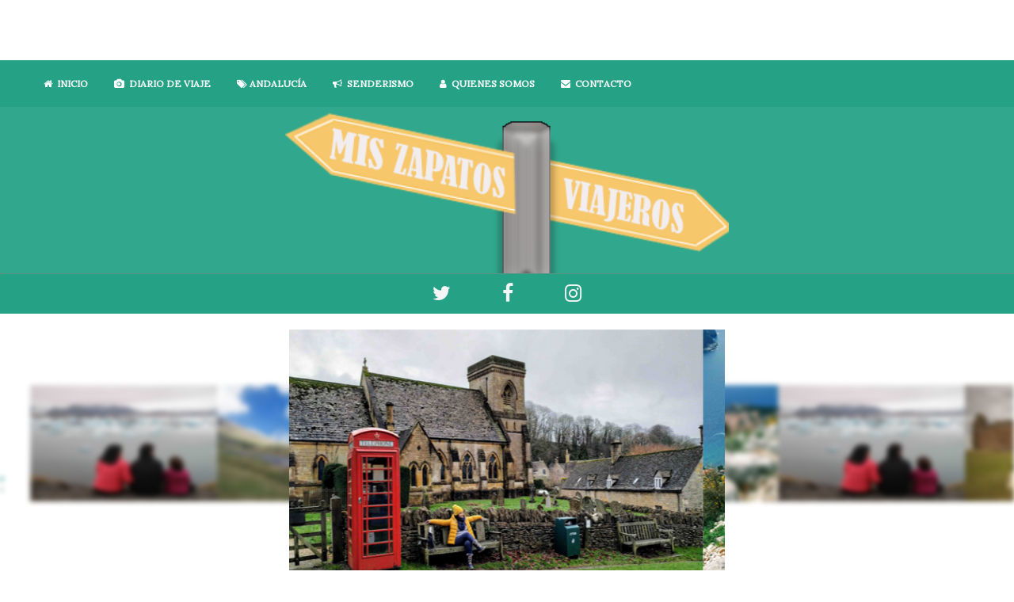

--- FILE ---
content_type: text/html; charset=UTF-8
request_url: https://www.miszapatosviajeros.com/p/soportujar-granada-el-pueblo-de-las.html
body_size: 37617
content:
<!DOCTYPE html>
<html dir='ltr' lang='es' xmlns='http://www.w3.org/1999/xhtml' xmlns:b='http://www.google.com/2005/gml/b' xmlns:data='http://www.google.com/2005/gml/data' xmlns:expr='http://www.google.com/2005/gml/expr'>
<head>
<link href='https://allfont.es/allfont.css?fonts=kaushan-script' rel='stylesheet' type='text/css'/>
<!-- menu responsive -->
<meta content='width=device-width, initial-scale=1' name='viewport'/>
<!-- menu responsive -->
<title>Soportújar (Granada), el Pueblo de las Brujas</title>
<meta content='text/html; charset=UTF-8' http-equiv='Content-Type'/>
<!-- Chrome, Firefox OS and Opera -->
<meta content='#ffffff' name='theme-color'/>
<!-- Windows Phone -->
<meta content='#ffffff' name='msapplication-navbutton-color'/>
<meta content='blogger' name='generator'/>
<link href='https://www.miszapatosviajeros.com/favicon.ico' rel='icon' type='image/x-icon'/>
<link href='https://www.miszapatosviajeros.com/p/soportujar-granada-el-pueblo-de-las.html' rel='canonical'/>
<link rel="alternate" type="application/atom+xml" title="MISZAPATOSVIAJEROS - Atom" href="https://www.miszapatosviajeros.com/feeds/posts/default" />
<link rel="alternate" type="application/rss+xml" title="MISZAPATOSVIAJEROS - RSS" href="https://www.miszapatosviajeros.com/feeds/posts/default?alt=rss" />
<link rel="service.post" type="application/atom+xml" title="MISZAPATOSVIAJEROS - Atom" href="https://www.blogger.com/feeds/769302026232153465/posts/default" />
<!--Can't find substitution for tag [blog.ieCssRetrofitLinks]-->
<meta content='https://www.miszapatosviajeros.com/p/soportujar-granada-el-pueblo-de-las.html' property='og:url'/>
<meta content='Soportújar (Granada), el Pueblo de las Brujas' property='og:title'/>
<meta content='  Publicado   3/10/2021                 Ahora que se acerca halloween nos apetece hacer una escapada a un pequeño pueblo, situado en plena A...' property='og:description'/>
<meta content='https://blogger.googleusercontent.com/img/b/R29vZ2xl/AVvXsEjEajIM6KFGvN7BOUe_MxdvcMToq0x4AxKvRzIeyRbdSeWFWfOO-sQZTE4Wm9qFKx0__JOyJIUu8GpF5SCj5EhQLXKMPjY8aQdiSlsbGpw2CSpsLbRCkfe0il34TYnNRsobKoGcUqIDQEI/w1200-h630-p-k-no-nu/escoba+soportujar.jpg' property='og:image'/>
<style type='text/css'>@font-face{font-family:'Dancing Script';font-style:normal;font-weight:400;font-display:swap;src:url(//fonts.gstatic.com/s/dancingscript/v29/If2cXTr6YS-zF4S-kcSWSVi_sxjsohD9F50Ruu7BMSo3Rep8hNX6plRPjLo.woff2)format('woff2');unicode-range:U+0102-0103,U+0110-0111,U+0128-0129,U+0168-0169,U+01A0-01A1,U+01AF-01B0,U+0300-0301,U+0303-0304,U+0308-0309,U+0323,U+0329,U+1EA0-1EF9,U+20AB;}@font-face{font-family:'Dancing Script';font-style:normal;font-weight:400;font-display:swap;src:url(//fonts.gstatic.com/s/dancingscript/v29/If2cXTr6YS-zF4S-kcSWSVi_sxjsohD9F50Ruu7BMSo3ROp8hNX6plRPjLo.woff2)format('woff2');unicode-range:U+0100-02BA,U+02BD-02C5,U+02C7-02CC,U+02CE-02D7,U+02DD-02FF,U+0304,U+0308,U+0329,U+1D00-1DBF,U+1E00-1E9F,U+1EF2-1EFF,U+2020,U+20A0-20AB,U+20AD-20C0,U+2113,U+2C60-2C7F,U+A720-A7FF;}@font-face{font-family:'Dancing Script';font-style:normal;font-weight:400;font-display:swap;src:url(//fonts.gstatic.com/s/dancingscript/v29/If2cXTr6YS-zF4S-kcSWSVi_sxjsohD9F50Ruu7BMSo3Sup8hNX6plRP.woff2)format('woff2');unicode-range:U+0000-00FF,U+0131,U+0152-0153,U+02BB-02BC,U+02C6,U+02DA,U+02DC,U+0304,U+0308,U+0329,U+2000-206F,U+20AC,U+2122,U+2191,U+2193,U+2212,U+2215,U+FEFF,U+FFFD;}@font-face{font-family:'EB Garamond';font-style:italic;font-weight:600;font-display:swap;src:url(//fonts.gstatic.com/s/ebgaramond/v32/SlGFmQSNjdsmc35JDF1K5GRwUjcdlttVFm-rI7diR79wU6i1hGFJRvzr2Q.woff2)format('woff2');unicode-range:U+0460-052F,U+1C80-1C8A,U+20B4,U+2DE0-2DFF,U+A640-A69F,U+FE2E-FE2F;}@font-face{font-family:'EB Garamond';font-style:italic;font-weight:600;font-display:swap;src:url(//fonts.gstatic.com/s/ebgaramond/v32/SlGFmQSNjdsmc35JDF1K5GRwUjcdlttVFm-rI7diR795U6i1hGFJRvzr2Q.woff2)format('woff2');unicode-range:U+0301,U+0400-045F,U+0490-0491,U+04B0-04B1,U+2116;}@font-face{font-family:'EB Garamond';font-style:italic;font-weight:600;font-display:swap;src:url(//fonts.gstatic.com/s/ebgaramond/v32/SlGFmQSNjdsmc35JDF1K5GRwUjcdlttVFm-rI7diR79xU6i1hGFJRvzr2Q.woff2)format('woff2');unicode-range:U+1F00-1FFF;}@font-face{font-family:'EB Garamond';font-style:italic;font-weight:600;font-display:swap;src:url(//fonts.gstatic.com/s/ebgaramond/v32/SlGFmQSNjdsmc35JDF1K5GRwUjcdlttVFm-rI7diR79-U6i1hGFJRvzr2Q.woff2)format('woff2');unicode-range:U+0370-0377,U+037A-037F,U+0384-038A,U+038C,U+038E-03A1,U+03A3-03FF;}@font-face{font-family:'EB Garamond';font-style:italic;font-weight:600;font-display:swap;src:url(//fonts.gstatic.com/s/ebgaramond/v32/SlGFmQSNjdsmc35JDF1K5GRwUjcdlttVFm-rI7diR79yU6i1hGFJRvzr2Q.woff2)format('woff2');unicode-range:U+0102-0103,U+0110-0111,U+0128-0129,U+0168-0169,U+01A0-01A1,U+01AF-01B0,U+0300-0301,U+0303-0304,U+0308-0309,U+0323,U+0329,U+1EA0-1EF9,U+20AB;}@font-face{font-family:'EB Garamond';font-style:italic;font-weight:600;font-display:swap;src:url(//fonts.gstatic.com/s/ebgaramond/v32/SlGFmQSNjdsmc35JDF1K5GRwUjcdlttVFm-rI7diR79zU6i1hGFJRvzr2Q.woff2)format('woff2');unicode-range:U+0100-02BA,U+02BD-02C5,U+02C7-02CC,U+02CE-02D7,U+02DD-02FF,U+0304,U+0308,U+0329,U+1D00-1DBF,U+1E00-1E9F,U+1EF2-1EFF,U+2020,U+20A0-20AB,U+20AD-20C0,U+2113,U+2C60-2C7F,U+A720-A7FF;}@font-face{font-family:'EB Garamond';font-style:italic;font-weight:600;font-display:swap;src:url(//fonts.gstatic.com/s/ebgaramond/v32/SlGFmQSNjdsmc35JDF1K5GRwUjcdlttVFm-rI7diR799U6i1hGFJRvw.woff2)format('woff2');unicode-range:U+0000-00FF,U+0131,U+0152-0153,U+02BB-02BC,U+02C6,U+02DA,U+02DC,U+0304,U+0308,U+0329,U+2000-206F,U+20AC,U+2122,U+2191,U+2193,U+2212,U+2215,U+FEFF,U+FFFD;}@font-face{font-family:'EB Garamond';font-style:normal;font-weight:400;font-display:swap;src:url(//fonts.gstatic.com/s/ebgaramond/v32/SlGDmQSNjdsmc35JDF1K5E55YMjF_7DPuGi-6_RkCY9_WamXgHlIbvw.woff2)format('woff2');unicode-range:U+0460-052F,U+1C80-1C8A,U+20B4,U+2DE0-2DFF,U+A640-A69F,U+FE2E-FE2F;}@font-face{font-family:'EB Garamond';font-style:normal;font-weight:400;font-display:swap;src:url(//fonts.gstatic.com/s/ebgaramond/v32/SlGDmQSNjdsmc35JDF1K5E55YMjF_7DPuGi-6_RkAI9_WamXgHlIbvw.woff2)format('woff2');unicode-range:U+0301,U+0400-045F,U+0490-0491,U+04B0-04B1,U+2116;}@font-face{font-family:'EB Garamond';font-style:normal;font-weight:400;font-display:swap;src:url(//fonts.gstatic.com/s/ebgaramond/v32/SlGDmQSNjdsmc35JDF1K5E55YMjF_7DPuGi-6_RkCI9_WamXgHlIbvw.woff2)format('woff2');unicode-range:U+1F00-1FFF;}@font-face{font-family:'EB Garamond';font-style:normal;font-weight:400;font-display:swap;src:url(//fonts.gstatic.com/s/ebgaramond/v32/SlGDmQSNjdsmc35JDF1K5E55YMjF_7DPuGi-6_RkB49_WamXgHlIbvw.woff2)format('woff2');unicode-range:U+0370-0377,U+037A-037F,U+0384-038A,U+038C,U+038E-03A1,U+03A3-03FF;}@font-face{font-family:'EB Garamond';font-style:normal;font-weight:400;font-display:swap;src:url(//fonts.gstatic.com/s/ebgaramond/v32/SlGDmQSNjdsmc35JDF1K5E55YMjF_7DPuGi-6_RkC49_WamXgHlIbvw.woff2)format('woff2');unicode-range:U+0102-0103,U+0110-0111,U+0128-0129,U+0168-0169,U+01A0-01A1,U+01AF-01B0,U+0300-0301,U+0303-0304,U+0308-0309,U+0323,U+0329,U+1EA0-1EF9,U+20AB;}@font-face{font-family:'EB Garamond';font-style:normal;font-weight:400;font-display:swap;src:url(//fonts.gstatic.com/s/ebgaramond/v32/SlGDmQSNjdsmc35JDF1K5E55YMjF_7DPuGi-6_RkCo9_WamXgHlIbvw.woff2)format('woff2');unicode-range:U+0100-02BA,U+02BD-02C5,U+02C7-02CC,U+02CE-02D7,U+02DD-02FF,U+0304,U+0308,U+0329,U+1D00-1DBF,U+1E00-1E9F,U+1EF2-1EFF,U+2020,U+20A0-20AB,U+20AD-20C0,U+2113,U+2C60-2C7F,U+A720-A7FF;}@font-face{font-family:'EB Garamond';font-style:normal;font-weight:400;font-display:swap;src:url(//fonts.gstatic.com/s/ebgaramond/v32/SlGDmQSNjdsmc35JDF1K5E55YMjF_7DPuGi-6_RkBI9_WamXgHlI.woff2)format('woff2');unicode-range:U+0000-00FF,U+0131,U+0152-0153,U+02BB-02BC,U+02C6,U+02DA,U+02DC,U+0304,U+0308,U+0329,U+2000-206F,U+20AC,U+2122,U+2191,U+2193,U+2212,U+2215,U+FEFF,U+FFFD;}@font-face{font-family:'Lato';font-style:italic;font-weight:700;font-display:swap;src:url(//fonts.gstatic.com/s/lato/v25/S6u_w4BMUTPHjxsI5wq_FQftx9897sxZ.woff2)format('woff2');unicode-range:U+0100-02BA,U+02BD-02C5,U+02C7-02CC,U+02CE-02D7,U+02DD-02FF,U+0304,U+0308,U+0329,U+1D00-1DBF,U+1E00-1E9F,U+1EF2-1EFF,U+2020,U+20A0-20AB,U+20AD-20C0,U+2113,U+2C60-2C7F,U+A720-A7FF;}@font-face{font-family:'Lato';font-style:italic;font-weight:700;font-display:swap;src:url(//fonts.gstatic.com/s/lato/v25/S6u_w4BMUTPHjxsI5wq_Gwftx9897g.woff2)format('woff2');unicode-range:U+0000-00FF,U+0131,U+0152-0153,U+02BB-02BC,U+02C6,U+02DA,U+02DC,U+0304,U+0308,U+0329,U+2000-206F,U+20AC,U+2122,U+2191,U+2193,U+2212,U+2215,U+FEFF,U+FFFD;}@font-face{font-family:'Lato';font-style:normal;font-weight:400;font-display:swap;src:url(//fonts.gstatic.com/s/lato/v25/S6uyw4BMUTPHjxAwXiWtFCfQ7A.woff2)format('woff2');unicode-range:U+0100-02BA,U+02BD-02C5,U+02C7-02CC,U+02CE-02D7,U+02DD-02FF,U+0304,U+0308,U+0329,U+1D00-1DBF,U+1E00-1E9F,U+1EF2-1EFF,U+2020,U+20A0-20AB,U+20AD-20C0,U+2113,U+2C60-2C7F,U+A720-A7FF;}@font-face{font-family:'Lato';font-style:normal;font-weight:400;font-display:swap;src:url(//fonts.gstatic.com/s/lato/v25/S6uyw4BMUTPHjx4wXiWtFCc.woff2)format('woff2');unicode-range:U+0000-00FF,U+0131,U+0152-0153,U+02BB-02BC,U+02C6,U+02DA,U+02DC,U+0304,U+0308,U+0329,U+2000-206F,U+20AC,U+2122,U+2191,U+2193,U+2212,U+2215,U+FEFF,U+FFFD;}@font-face{font-family:'Lato';font-style:normal;font-weight:700;font-display:swap;src:url(//fonts.gstatic.com/s/lato/v25/S6u9w4BMUTPHh6UVSwaPGQ3q5d0N7w.woff2)format('woff2');unicode-range:U+0100-02BA,U+02BD-02C5,U+02C7-02CC,U+02CE-02D7,U+02DD-02FF,U+0304,U+0308,U+0329,U+1D00-1DBF,U+1E00-1E9F,U+1EF2-1EFF,U+2020,U+20A0-20AB,U+20AD-20C0,U+2113,U+2C60-2C7F,U+A720-A7FF;}@font-face{font-family:'Lato';font-style:normal;font-weight:700;font-display:swap;src:url(//fonts.gstatic.com/s/lato/v25/S6u9w4BMUTPHh6UVSwiPGQ3q5d0.woff2)format('woff2');unicode-range:U+0000-00FF,U+0131,U+0152-0153,U+02BB-02BC,U+02C6,U+02DA,U+02DC,U+0304,U+0308,U+0329,U+2000-206F,U+20AC,U+2122,U+2191,U+2193,U+2212,U+2215,U+FEFF,U+FFFD;}@font-face{font-family:'Lato';font-style:normal;font-weight:900;font-display:swap;src:url(//fonts.gstatic.com/s/lato/v25/S6u9w4BMUTPHh50XSwaPGQ3q5d0N7w.woff2)format('woff2');unicode-range:U+0100-02BA,U+02BD-02C5,U+02C7-02CC,U+02CE-02D7,U+02DD-02FF,U+0304,U+0308,U+0329,U+1D00-1DBF,U+1E00-1E9F,U+1EF2-1EFF,U+2020,U+20A0-20AB,U+20AD-20C0,U+2113,U+2C60-2C7F,U+A720-A7FF;}@font-face{font-family:'Lato';font-style:normal;font-weight:900;font-display:swap;src:url(//fonts.gstatic.com/s/lato/v25/S6u9w4BMUTPHh50XSwiPGQ3q5d0.woff2)format('woff2');unicode-range:U+0000-00FF,U+0131,U+0152-0153,U+02BB-02BC,U+02C6,U+02DA,U+02DC,U+0304,U+0308,U+0329,U+2000-206F,U+20AC,U+2122,U+2191,U+2193,U+2212,U+2215,U+FEFF,U+FFFD;}@font-face{font-family:'Lora';font-style:normal;font-weight:400;font-display:swap;src:url(//fonts.gstatic.com/s/lora/v37/0QI6MX1D_JOuGQbT0gvTJPa787weuxJMkq18ndeYxZ2JTg.woff2)format('woff2');unicode-range:U+0460-052F,U+1C80-1C8A,U+20B4,U+2DE0-2DFF,U+A640-A69F,U+FE2E-FE2F;}@font-face{font-family:'Lora';font-style:normal;font-weight:400;font-display:swap;src:url(//fonts.gstatic.com/s/lora/v37/0QI6MX1D_JOuGQbT0gvTJPa787weuxJFkq18ndeYxZ2JTg.woff2)format('woff2');unicode-range:U+0301,U+0400-045F,U+0490-0491,U+04B0-04B1,U+2116;}@font-face{font-family:'Lora';font-style:normal;font-weight:400;font-display:swap;src:url(//fonts.gstatic.com/s/lora/v37/0QI6MX1D_JOuGQbT0gvTJPa787weuxI9kq18ndeYxZ2JTg.woff2)format('woff2');unicode-range:U+0302-0303,U+0305,U+0307-0308,U+0310,U+0312,U+0315,U+031A,U+0326-0327,U+032C,U+032F-0330,U+0332-0333,U+0338,U+033A,U+0346,U+034D,U+0391-03A1,U+03A3-03A9,U+03B1-03C9,U+03D1,U+03D5-03D6,U+03F0-03F1,U+03F4-03F5,U+2016-2017,U+2034-2038,U+203C,U+2040,U+2043,U+2047,U+2050,U+2057,U+205F,U+2070-2071,U+2074-208E,U+2090-209C,U+20D0-20DC,U+20E1,U+20E5-20EF,U+2100-2112,U+2114-2115,U+2117-2121,U+2123-214F,U+2190,U+2192,U+2194-21AE,U+21B0-21E5,U+21F1-21F2,U+21F4-2211,U+2213-2214,U+2216-22FF,U+2308-230B,U+2310,U+2319,U+231C-2321,U+2336-237A,U+237C,U+2395,U+239B-23B7,U+23D0,U+23DC-23E1,U+2474-2475,U+25AF,U+25B3,U+25B7,U+25BD,U+25C1,U+25CA,U+25CC,U+25FB,U+266D-266F,U+27C0-27FF,U+2900-2AFF,U+2B0E-2B11,U+2B30-2B4C,U+2BFE,U+3030,U+FF5B,U+FF5D,U+1D400-1D7FF,U+1EE00-1EEFF;}@font-face{font-family:'Lora';font-style:normal;font-weight:400;font-display:swap;src:url(//fonts.gstatic.com/s/lora/v37/0QI6MX1D_JOuGQbT0gvTJPa787weuxIvkq18ndeYxZ2JTg.woff2)format('woff2');unicode-range:U+0001-000C,U+000E-001F,U+007F-009F,U+20DD-20E0,U+20E2-20E4,U+2150-218F,U+2190,U+2192,U+2194-2199,U+21AF,U+21E6-21F0,U+21F3,U+2218-2219,U+2299,U+22C4-22C6,U+2300-243F,U+2440-244A,U+2460-24FF,U+25A0-27BF,U+2800-28FF,U+2921-2922,U+2981,U+29BF,U+29EB,U+2B00-2BFF,U+4DC0-4DFF,U+FFF9-FFFB,U+10140-1018E,U+10190-1019C,U+101A0,U+101D0-101FD,U+102E0-102FB,U+10E60-10E7E,U+1D2C0-1D2D3,U+1D2E0-1D37F,U+1F000-1F0FF,U+1F100-1F1AD,U+1F1E6-1F1FF,U+1F30D-1F30F,U+1F315,U+1F31C,U+1F31E,U+1F320-1F32C,U+1F336,U+1F378,U+1F37D,U+1F382,U+1F393-1F39F,U+1F3A7-1F3A8,U+1F3AC-1F3AF,U+1F3C2,U+1F3C4-1F3C6,U+1F3CA-1F3CE,U+1F3D4-1F3E0,U+1F3ED,U+1F3F1-1F3F3,U+1F3F5-1F3F7,U+1F408,U+1F415,U+1F41F,U+1F426,U+1F43F,U+1F441-1F442,U+1F444,U+1F446-1F449,U+1F44C-1F44E,U+1F453,U+1F46A,U+1F47D,U+1F4A3,U+1F4B0,U+1F4B3,U+1F4B9,U+1F4BB,U+1F4BF,U+1F4C8-1F4CB,U+1F4D6,U+1F4DA,U+1F4DF,U+1F4E3-1F4E6,U+1F4EA-1F4ED,U+1F4F7,U+1F4F9-1F4FB,U+1F4FD-1F4FE,U+1F503,U+1F507-1F50B,U+1F50D,U+1F512-1F513,U+1F53E-1F54A,U+1F54F-1F5FA,U+1F610,U+1F650-1F67F,U+1F687,U+1F68D,U+1F691,U+1F694,U+1F698,U+1F6AD,U+1F6B2,U+1F6B9-1F6BA,U+1F6BC,U+1F6C6-1F6CF,U+1F6D3-1F6D7,U+1F6E0-1F6EA,U+1F6F0-1F6F3,U+1F6F7-1F6FC,U+1F700-1F7FF,U+1F800-1F80B,U+1F810-1F847,U+1F850-1F859,U+1F860-1F887,U+1F890-1F8AD,U+1F8B0-1F8BB,U+1F8C0-1F8C1,U+1F900-1F90B,U+1F93B,U+1F946,U+1F984,U+1F996,U+1F9E9,U+1FA00-1FA6F,U+1FA70-1FA7C,U+1FA80-1FA89,U+1FA8F-1FAC6,U+1FACE-1FADC,U+1FADF-1FAE9,U+1FAF0-1FAF8,U+1FB00-1FBFF;}@font-face{font-family:'Lora';font-style:normal;font-weight:400;font-display:swap;src:url(//fonts.gstatic.com/s/lora/v37/0QI6MX1D_JOuGQbT0gvTJPa787weuxJOkq18ndeYxZ2JTg.woff2)format('woff2');unicode-range:U+0102-0103,U+0110-0111,U+0128-0129,U+0168-0169,U+01A0-01A1,U+01AF-01B0,U+0300-0301,U+0303-0304,U+0308-0309,U+0323,U+0329,U+1EA0-1EF9,U+20AB;}@font-face{font-family:'Lora';font-style:normal;font-weight:400;font-display:swap;src:url(//fonts.gstatic.com/s/lora/v37/0QI6MX1D_JOuGQbT0gvTJPa787weuxJPkq18ndeYxZ2JTg.woff2)format('woff2');unicode-range:U+0100-02BA,U+02BD-02C5,U+02C7-02CC,U+02CE-02D7,U+02DD-02FF,U+0304,U+0308,U+0329,U+1D00-1DBF,U+1E00-1E9F,U+1EF2-1EFF,U+2020,U+20A0-20AB,U+20AD-20C0,U+2113,U+2C60-2C7F,U+A720-A7FF;}@font-face{font-family:'Lora';font-style:normal;font-weight:400;font-display:swap;src:url(//fonts.gstatic.com/s/lora/v37/0QI6MX1D_JOuGQbT0gvTJPa787weuxJBkq18ndeYxZ0.woff2)format('woff2');unicode-range:U+0000-00FF,U+0131,U+0152-0153,U+02BB-02BC,U+02C6,U+02DA,U+02DC,U+0304,U+0308,U+0329,U+2000-206F,U+20AC,U+2122,U+2191,U+2193,U+2212,U+2215,U+FEFF,U+FFFD;}@font-face{font-family:'Open Sans';font-style:italic;font-weight:600;font-stretch:100%;font-display:swap;src:url(//fonts.gstatic.com/s/opensans/v44/memtYaGs126MiZpBA-UFUIcVXSCEkx2cmqvXlWqWtE6FxZCJgvAQ.woff2)format('woff2');unicode-range:U+0460-052F,U+1C80-1C8A,U+20B4,U+2DE0-2DFF,U+A640-A69F,U+FE2E-FE2F;}@font-face{font-family:'Open Sans';font-style:italic;font-weight:600;font-stretch:100%;font-display:swap;src:url(//fonts.gstatic.com/s/opensans/v44/memtYaGs126MiZpBA-UFUIcVXSCEkx2cmqvXlWqWvU6FxZCJgvAQ.woff2)format('woff2');unicode-range:U+0301,U+0400-045F,U+0490-0491,U+04B0-04B1,U+2116;}@font-face{font-family:'Open Sans';font-style:italic;font-weight:600;font-stretch:100%;font-display:swap;src:url(//fonts.gstatic.com/s/opensans/v44/memtYaGs126MiZpBA-UFUIcVXSCEkx2cmqvXlWqWtU6FxZCJgvAQ.woff2)format('woff2');unicode-range:U+1F00-1FFF;}@font-face{font-family:'Open Sans';font-style:italic;font-weight:600;font-stretch:100%;font-display:swap;src:url(//fonts.gstatic.com/s/opensans/v44/memtYaGs126MiZpBA-UFUIcVXSCEkx2cmqvXlWqWuk6FxZCJgvAQ.woff2)format('woff2');unicode-range:U+0370-0377,U+037A-037F,U+0384-038A,U+038C,U+038E-03A1,U+03A3-03FF;}@font-face{font-family:'Open Sans';font-style:italic;font-weight:600;font-stretch:100%;font-display:swap;src:url(//fonts.gstatic.com/s/opensans/v44/memtYaGs126MiZpBA-UFUIcVXSCEkx2cmqvXlWqWu06FxZCJgvAQ.woff2)format('woff2');unicode-range:U+0307-0308,U+0590-05FF,U+200C-2010,U+20AA,U+25CC,U+FB1D-FB4F;}@font-face{font-family:'Open Sans';font-style:italic;font-weight:600;font-stretch:100%;font-display:swap;src:url(//fonts.gstatic.com/s/opensans/v44/memtYaGs126MiZpBA-UFUIcVXSCEkx2cmqvXlWqWxU6FxZCJgvAQ.woff2)format('woff2');unicode-range:U+0302-0303,U+0305,U+0307-0308,U+0310,U+0312,U+0315,U+031A,U+0326-0327,U+032C,U+032F-0330,U+0332-0333,U+0338,U+033A,U+0346,U+034D,U+0391-03A1,U+03A3-03A9,U+03B1-03C9,U+03D1,U+03D5-03D6,U+03F0-03F1,U+03F4-03F5,U+2016-2017,U+2034-2038,U+203C,U+2040,U+2043,U+2047,U+2050,U+2057,U+205F,U+2070-2071,U+2074-208E,U+2090-209C,U+20D0-20DC,U+20E1,U+20E5-20EF,U+2100-2112,U+2114-2115,U+2117-2121,U+2123-214F,U+2190,U+2192,U+2194-21AE,U+21B0-21E5,U+21F1-21F2,U+21F4-2211,U+2213-2214,U+2216-22FF,U+2308-230B,U+2310,U+2319,U+231C-2321,U+2336-237A,U+237C,U+2395,U+239B-23B7,U+23D0,U+23DC-23E1,U+2474-2475,U+25AF,U+25B3,U+25B7,U+25BD,U+25C1,U+25CA,U+25CC,U+25FB,U+266D-266F,U+27C0-27FF,U+2900-2AFF,U+2B0E-2B11,U+2B30-2B4C,U+2BFE,U+3030,U+FF5B,U+FF5D,U+1D400-1D7FF,U+1EE00-1EEFF;}@font-face{font-family:'Open Sans';font-style:italic;font-weight:600;font-stretch:100%;font-display:swap;src:url(//fonts.gstatic.com/s/opensans/v44/memtYaGs126MiZpBA-UFUIcVXSCEkx2cmqvXlWqW106FxZCJgvAQ.woff2)format('woff2');unicode-range:U+0001-000C,U+000E-001F,U+007F-009F,U+20DD-20E0,U+20E2-20E4,U+2150-218F,U+2190,U+2192,U+2194-2199,U+21AF,U+21E6-21F0,U+21F3,U+2218-2219,U+2299,U+22C4-22C6,U+2300-243F,U+2440-244A,U+2460-24FF,U+25A0-27BF,U+2800-28FF,U+2921-2922,U+2981,U+29BF,U+29EB,U+2B00-2BFF,U+4DC0-4DFF,U+FFF9-FFFB,U+10140-1018E,U+10190-1019C,U+101A0,U+101D0-101FD,U+102E0-102FB,U+10E60-10E7E,U+1D2C0-1D2D3,U+1D2E0-1D37F,U+1F000-1F0FF,U+1F100-1F1AD,U+1F1E6-1F1FF,U+1F30D-1F30F,U+1F315,U+1F31C,U+1F31E,U+1F320-1F32C,U+1F336,U+1F378,U+1F37D,U+1F382,U+1F393-1F39F,U+1F3A7-1F3A8,U+1F3AC-1F3AF,U+1F3C2,U+1F3C4-1F3C6,U+1F3CA-1F3CE,U+1F3D4-1F3E0,U+1F3ED,U+1F3F1-1F3F3,U+1F3F5-1F3F7,U+1F408,U+1F415,U+1F41F,U+1F426,U+1F43F,U+1F441-1F442,U+1F444,U+1F446-1F449,U+1F44C-1F44E,U+1F453,U+1F46A,U+1F47D,U+1F4A3,U+1F4B0,U+1F4B3,U+1F4B9,U+1F4BB,U+1F4BF,U+1F4C8-1F4CB,U+1F4D6,U+1F4DA,U+1F4DF,U+1F4E3-1F4E6,U+1F4EA-1F4ED,U+1F4F7,U+1F4F9-1F4FB,U+1F4FD-1F4FE,U+1F503,U+1F507-1F50B,U+1F50D,U+1F512-1F513,U+1F53E-1F54A,U+1F54F-1F5FA,U+1F610,U+1F650-1F67F,U+1F687,U+1F68D,U+1F691,U+1F694,U+1F698,U+1F6AD,U+1F6B2,U+1F6B9-1F6BA,U+1F6BC,U+1F6C6-1F6CF,U+1F6D3-1F6D7,U+1F6E0-1F6EA,U+1F6F0-1F6F3,U+1F6F7-1F6FC,U+1F700-1F7FF,U+1F800-1F80B,U+1F810-1F847,U+1F850-1F859,U+1F860-1F887,U+1F890-1F8AD,U+1F8B0-1F8BB,U+1F8C0-1F8C1,U+1F900-1F90B,U+1F93B,U+1F946,U+1F984,U+1F996,U+1F9E9,U+1FA00-1FA6F,U+1FA70-1FA7C,U+1FA80-1FA89,U+1FA8F-1FAC6,U+1FACE-1FADC,U+1FADF-1FAE9,U+1FAF0-1FAF8,U+1FB00-1FBFF;}@font-face{font-family:'Open Sans';font-style:italic;font-weight:600;font-stretch:100%;font-display:swap;src:url(//fonts.gstatic.com/s/opensans/v44/memtYaGs126MiZpBA-UFUIcVXSCEkx2cmqvXlWqWtk6FxZCJgvAQ.woff2)format('woff2');unicode-range:U+0102-0103,U+0110-0111,U+0128-0129,U+0168-0169,U+01A0-01A1,U+01AF-01B0,U+0300-0301,U+0303-0304,U+0308-0309,U+0323,U+0329,U+1EA0-1EF9,U+20AB;}@font-face{font-family:'Open Sans';font-style:italic;font-weight:600;font-stretch:100%;font-display:swap;src:url(//fonts.gstatic.com/s/opensans/v44/memtYaGs126MiZpBA-UFUIcVXSCEkx2cmqvXlWqWt06FxZCJgvAQ.woff2)format('woff2');unicode-range:U+0100-02BA,U+02BD-02C5,U+02C7-02CC,U+02CE-02D7,U+02DD-02FF,U+0304,U+0308,U+0329,U+1D00-1DBF,U+1E00-1E9F,U+1EF2-1EFF,U+2020,U+20A0-20AB,U+20AD-20C0,U+2113,U+2C60-2C7F,U+A720-A7FF;}@font-face{font-family:'Open Sans';font-style:italic;font-weight:600;font-stretch:100%;font-display:swap;src:url(//fonts.gstatic.com/s/opensans/v44/memtYaGs126MiZpBA-UFUIcVXSCEkx2cmqvXlWqWuU6FxZCJgg.woff2)format('woff2');unicode-range:U+0000-00FF,U+0131,U+0152-0153,U+02BB-02BC,U+02C6,U+02DA,U+02DC,U+0304,U+0308,U+0329,U+2000-206F,U+20AC,U+2122,U+2191,U+2193,U+2212,U+2215,U+FEFF,U+FFFD;}@font-face{font-family:'Open Sans';font-style:italic;font-weight:800;font-stretch:100%;font-display:swap;src:url(//fonts.gstatic.com/s/opensans/v44/memtYaGs126MiZpBA-UFUIcVXSCEkx2cmqvXlWqWtE6FxZCJgvAQ.woff2)format('woff2');unicode-range:U+0460-052F,U+1C80-1C8A,U+20B4,U+2DE0-2DFF,U+A640-A69F,U+FE2E-FE2F;}@font-face{font-family:'Open Sans';font-style:italic;font-weight:800;font-stretch:100%;font-display:swap;src:url(//fonts.gstatic.com/s/opensans/v44/memtYaGs126MiZpBA-UFUIcVXSCEkx2cmqvXlWqWvU6FxZCJgvAQ.woff2)format('woff2');unicode-range:U+0301,U+0400-045F,U+0490-0491,U+04B0-04B1,U+2116;}@font-face{font-family:'Open Sans';font-style:italic;font-weight:800;font-stretch:100%;font-display:swap;src:url(//fonts.gstatic.com/s/opensans/v44/memtYaGs126MiZpBA-UFUIcVXSCEkx2cmqvXlWqWtU6FxZCJgvAQ.woff2)format('woff2');unicode-range:U+1F00-1FFF;}@font-face{font-family:'Open Sans';font-style:italic;font-weight:800;font-stretch:100%;font-display:swap;src:url(//fonts.gstatic.com/s/opensans/v44/memtYaGs126MiZpBA-UFUIcVXSCEkx2cmqvXlWqWuk6FxZCJgvAQ.woff2)format('woff2');unicode-range:U+0370-0377,U+037A-037F,U+0384-038A,U+038C,U+038E-03A1,U+03A3-03FF;}@font-face{font-family:'Open Sans';font-style:italic;font-weight:800;font-stretch:100%;font-display:swap;src:url(//fonts.gstatic.com/s/opensans/v44/memtYaGs126MiZpBA-UFUIcVXSCEkx2cmqvXlWqWu06FxZCJgvAQ.woff2)format('woff2');unicode-range:U+0307-0308,U+0590-05FF,U+200C-2010,U+20AA,U+25CC,U+FB1D-FB4F;}@font-face{font-family:'Open Sans';font-style:italic;font-weight:800;font-stretch:100%;font-display:swap;src:url(//fonts.gstatic.com/s/opensans/v44/memtYaGs126MiZpBA-UFUIcVXSCEkx2cmqvXlWqWxU6FxZCJgvAQ.woff2)format('woff2');unicode-range:U+0302-0303,U+0305,U+0307-0308,U+0310,U+0312,U+0315,U+031A,U+0326-0327,U+032C,U+032F-0330,U+0332-0333,U+0338,U+033A,U+0346,U+034D,U+0391-03A1,U+03A3-03A9,U+03B1-03C9,U+03D1,U+03D5-03D6,U+03F0-03F1,U+03F4-03F5,U+2016-2017,U+2034-2038,U+203C,U+2040,U+2043,U+2047,U+2050,U+2057,U+205F,U+2070-2071,U+2074-208E,U+2090-209C,U+20D0-20DC,U+20E1,U+20E5-20EF,U+2100-2112,U+2114-2115,U+2117-2121,U+2123-214F,U+2190,U+2192,U+2194-21AE,U+21B0-21E5,U+21F1-21F2,U+21F4-2211,U+2213-2214,U+2216-22FF,U+2308-230B,U+2310,U+2319,U+231C-2321,U+2336-237A,U+237C,U+2395,U+239B-23B7,U+23D0,U+23DC-23E1,U+2474-2475,U+25AF,U+25B3,U+25B7,U+25BD,U+25C1,U+25CA,U+25CC,U+25FB,U+266D-266F,U+27C0-27FF,U+2900-2AFF,U+2B0E-2B11,U+2B30-2B4C,U+2BFE,U+3030,U+FF5B,U+FF5D,U+1D400-1D7FF,U+1EE00-1EEFF;}@font-face{font-family:'Open Sans';font-style:italic;font-weight:800;font-stretch:100%;font-display:swap;src:url(//fonts.gstatic.com/s/opensans/v44/memtYaGs126MiZpBA-UFUIcVXSCEkx2cmqvXlWqW106FxZCJgvAQ.woff2)format('woff2');unicode-range:U+0001-000C,U+000E-001F,U+007F-009F,U+20DD-20E0,U+20E2-20E4,U+2150-218F,U+2190,U+2192,U+2194-2199,U+21AF,U+21E6-21F0,U+21F3,U+2218-2219,U+2299,U+22C4-22C6,U+2300-243F,U+2440-244A,U+2460-24FF,U+25A0-27BF,U+2800-28FF,U+2921-2922,U+2981,U+29BF,U+29EB,U+2B00-2BFF,U+4DC0-4DFF,U+FFF9-FFFB,U+10140-1018E,U+10190-1019C,U+101A0,U+101D0-101FD,U+102E0-102FB,U+10E60-10E7E,U+1D2C0-1D2D3,U+1D2E0-1D37F,U+1F000-1F0FF,U+1F100-1F1AD,U+1F1E6-1F1FF,U+1F30D-1F30F,U+1F315,U+1F31C,U+1F31E,U+1F320-1F32C,U+1F336,U+1F378,U+1F37D,U+1F382,U+1F393-1F39F,U+1F3A7-1F3A8,U+1F3AC-1F3AF,U+1F3C2,U+1F3C4-1F3C6,U+1F3CA-1F3CE,U+1F3D4-1F3E0,U+1F3ED,U+1F3F1-1F3F3,U+1F3F5-1F3F7,U+1F408,U+1F415,U+1F41F,U+1F426,U+1F43F,U+1F441-1F442,U+1F444,U+1F446-1F449,U+1F44C-1F44E,U+1F453,U+1F46A,U+1F47D,U+1F4A3,U+1F4B0,U+1F4B3,U+1F4B9,U+1F4BB,U+1F4BF,U+1F4C8-1F4CB,U+1F4D6,U+1F4DA,U+1F4DF,U+1F4E3-1F4E6,U+1F4EA-1F4ED,U+1F4F7,U+1F4F9-1F4FB,U+1F4FD-1F4FE,U+1F503,U+1F507-1F50B,U+1F50D,U+1F512-1F513,U+1F53E-1F54A,U+1F54F-1F5FA,U+1F610,U+1F650-1F67F,U+1F687,U+1F68D,U+1F691,U+1F694,U+1F698,U+1F6AD,U+1F6B2,U+1F6B9-1F6BA,U+1F6BC,U+1F6C6-1F6CF,U+1F6D3-1F6D7,U+1F6E0-1F6EA,U+1F6F0-1F6F3,U+1F6F7-1F6FC,U+1F700-1F7FF,U+1F800-1F80B,U+1F810-1F847,U+1F850-1F859,U+1F860-1F887,U+1F890-1F8AD,U+1F8B0-1F8BB,U+1F8C0-1F8C1,U+1F900-1F90B,U+1F93B,U+1F946,U+1F984,U+1F996,U+1F9E9,U+1FA00-1FA6F,U+1FA70-1FA7C,U+1FA80-1FA89,U+1FA8F-1FAC6,U+1FACE-1FADC,U+1FADF-1FAE9,U+1FAF0-1FAF8,U+1FB00-1FBFF;}@font-face{font-family:'Open Sans';font-style:italic;font-weight:800;font-stretch:100%;font-display:swap;src:url(//fonts.gstatic.com/s/opensans/v44/memtYaGs126MiZpBA-UFUIcVXSCEkx2cmqvXlWqWtk6FxZCJgvAQ.woff2)format('woff2');unicode-range:U+0102-0103,U+0110-0111,U+0128-0129,U+0168-0169,U+01A0-01A1,U+01AF-01B0,U+0300-0301,U+0303-0304,U+0308-0309,U+0323,U+0329,U+1EA0-1EF9,U+20AB;}@font-face{font-family:'Open Sans';font-style:italic;font-weight:800;font-stretch:100%;font-display:swap;src:url(//fonts.gstatic.com/s/opensans/v44/memtYaGs126MiZpBA-UFUIcVXSCEkx2cmqvXlWqWt06FxZCJgvAQ.woff2)format('woff2');unicode-range:U+0100-02BA,U+02BD-02C5,U+02C7-02CC,U+02CE-02D7,U+02DD-02FF,U+0304,U+0308,U+0329,U+1D00-1DBF,U+1E00-1E9F,U+1EF2-1EFF,U+2020,U+20A0-20AB,U+20AD-20C0,U+2113,U+2C60-2C7F,U+A720-A7FF;}@font-face{font-family:'Open Sans';font-style:italic;font-weight:800;font-stretch:100%;font-display:swap;src:url(//fonts.gstatic.com/s/opensans/v44/memtYaGs126MiZpBA-UFUIcVXSCEkx2cmqvXlWqWuU6FxZCJgg.woff2)format('woff2');unicode-range:U+0000-00FF,U+0131,U+0152-0153,U+02BB-02BC,U+02C6,U+02DA,U+02DC,U+0304,U+0308,U+0329,U+2000-206F,U+20AC,U+2122,U+2191,U+2193,U+2212,U+2215,U+FEFF,U+FFFD;}@font-face{font-family:'Open Sans';font-style:normal;font-weight:400;font-stretch:100%;font-display:swap;src:url(//fonts.gstatic.com/s/opensans/v44/memvYaGs126MiZpBA-UvWbX2vVnXBbObj2OVTSKmu0SC55K5gw.woff2)format('woff2');unicode-range:U+0460-052F,U+1C80-1C8A,U+20B4,U+2DE0-2DFF,U+A640-A69F,U+FE2E-FE2F;}@font-face{font-family:'Open Sans';font-style:normal;font-weight:400;font-stretch:100%;font-display:swap;src:url(//fonts.gstatic.com/s/opensans/v44/memvYaGs126MiZpBA-UvWbX2vVnXBbObj2OVTSumu0SC55K5gw.woff2)format('woff2');unicode-range:U+0301,U+0400-045F,U+0490-0491,U+04B0-04B1,U+2116;}@font-face{font-family:'Open Sans';font-style:normal;font-weight:400;font-stretch:100%;font-display:swap;src:url(//fonts.gstatic.com/s/opensans/v44/memvYaGs126MiZpBA-UvWbX2vVnXBbObj2OVTSOmu0SC55K5gw.woff2)format('woff2');unicode-range:U+1F00-1FFF;}@font-face{font-family:'Open Sans';font-style:normal;font-weight:400;font-stretch:100%;font-display:swap;src:url(//fonts.gstatic.com/s/opensans/v44/memvYaGs126MiZpBA-UvWbX2vVnXBbObj2OVTSymu0SC55K5gw.woff2)format('woff2');unicode-range:U+0370-0377,U+037A-037F,U+0384-038A,U+038C,U+038E-03A1,U+03A3-03FF;}@font-face{font-family:'Open Sans';font-style:normal;font-weight:400;font-stretch:100%;font-display:swap;src:url(//fonts.gstatic.com/s/opensans/v44/memvYaGs126MiZpBA-UvWbX2vVnXBbObj2OVTS2mu0SC55K5gw.woff2)format('woff2');unicode-range:U+0307-0308,U+0590-05FF,U+200C-2010,U+20AA,U+25CC,U+FB1D-FB4F;}@font-face{font-family:'Open Sans';font-style:normal;font-weight:400;font-stretch:100%;font-display:swap;src:url(//fonts.gstatic.com/s/opensans/v44/memvYaGs126MiZpBA-UvWbX2vVnXBbObj2OVTVOmu0SC55K5gw.woff2)format('woff2');unicode-range:U+0302-0303,U+0305,U+0307-0308,U+0310,U+0312,U+0315,U+031A,U+0326-0327,U+032C,U+032F-0330,U+0332-0333,U+0338,U+033A,U+0346,U+034D,U+0391-03A1,U+03A3-03A9,U+03B1-03C9,U+03D1,U+03D5-03D6,U+03F0-03F1,U+03F4-03F5,U+2016-2017,U+2034-2038,U+203C,U+2040,U+2043,U+2047,U+2050,U+2057,U+205F,U+2070-2071,U+2074-208E,U+2090-209C,U+20D0-20DC,U+20E1,U+20E5-20EF,U+2100-2112,U+2114-2115,U+2117-2121,U+2123-214F,U+2190,U+2192,U+2194-21AE,U+21B0-21E5,U+21F1-21F2,U+21F4-2211,U+2213-2214,U+2216-22FF,U+2308-230B,U+2310,U+2319,U+231C-2321,U+2336-237A,U+237C,U+2395,U+239B-23B7,U+23D0,U+23DC-23E1,U+2474-2475,U+25AF,U+25B3,U+25B7,U+25BD,U+25C1,U+25CA,U+25CC,U+25FB,U+266D-266F,U+27C0-27FF,U+2900-2AFF,U+2B0E-2B11,U+2B30-2B4C,U+2BFE,U+3030,U+FF5B,U+FF5D,U+1D400-1D7FF,U+1EE00-1EEFF;}@font-face{font-family:'Open Sans';font-style:normal;font-weight:400;font-stretch:100%;font-display:swap;src:url(//fonts.gstatic.com/s/opensans/v44/memvYaGs126MiZpBA-UvWbX2vVnXBbObj2OVTUGmu0SC55K5gw.woff2)format('woff2');unicode-range:U+0001-000C,U+000E-001F,U+007F-009F,U+20DD-20E0,U+20E2-20E4,U+2150-218F,U+2190,U+2192,U+2194-2199,U+21AF,U+21E6-21F0,U+21F3,U+2218-2219,U+2299,U+22C4-22C6,U+2300-243F,U+2440-244A,U+2460-24FF,U+25A0-27BF,U+2800-28FF,U+2921-2922,U+2981,U+29BF,U+29EB,U+2B00-2BFF,U+4DC0-4DFF,U+FFF9-FFFB,U+10140-1018E,U+10190-1019C,U+101A0,U+101D0-101FD,U+102E0-102FB,U+10E60-10E7E,U+1D2C0-1D2D3,U+1D2E0-1D37F,U+1F000-1F0FF,U+1F100-1F1AD,U+1F1E6-1F1FF,U+1F30D-1F30F,U+1F315,U+1F31C,U+1F31E,U+1F320-1F32C,U+1F336,U+1F378,U+1F37D,U+1F382,U+1F393-1F39F,U+1F3A7-1F3A8,U+1F3AC-1F3AF,U+1F3C2,U+1F3C4-1F3C6,U+1F3CA-1F3CE,U+1F3D4-1F3E0,U+1F3ED,U+1F3F1-1F3F3,U+1F3F5-1F3F7,U+1F408,U+1F415,U+1F41F,U+1F426,U+1F43F,U+1F441-1F442,U+1F444,U+1F446-1F449,U+1F44C-1F44E,U+1F453,U+1F46A,U+1F47D,U+1F4A3,U+1F4B0,U+1F4B3,U+1F4B9,U+1F4BB,U+1F4BF,U+1F4C8-1F4CB,U+1F4D6,U+1F4DA,U+1F4DF,U+1F4E3-1F4E6,U+1F4EA-1F4ED,U+1F4F7,U+1F4F9-1F4FB,U+1F4FD-1F4FE,U+1F503,U+1F507-1F50B,U+1F50D,U+1F512-1F513,U+1F53E-1F54A,U+1F54F-1F5FA,U+1F610,U+1F650-1F67F,U+1F687,U+1F68D,U+1F691,U+1F694,U+1F698,U+1F6AD,U+1F6B2,U+1F6B9-1F6BA,U+1F6BC,U+1F6C6-1F6CF,U+1F6D3-1F6D7,U+1F6E0-1F6EA,U+1F6F0-1F6F3,U+1F6F7-1F6FC,U+1F700-1F7FF,U+1F800-1F80B,U+1F810-1F847,U+1F850-1F859,U+1F860-1F887,U+1F890-1F8AD,U+1F8B0-1F8BB,U+1F8C0-1F8C1,U+1F900-1F90B,U+1F93B,U+1F946,U+1F984,U+1F996,U+1F9E9,U+1FA00-1FA6F,U+1FA70-1FA7C,U+1FA80-1FA89,U+1FA8F-1FAC6,U+1FACE-1FADC,U+1FADF-1FAE9,U+1FAF0-1FAF8,U+1FB00-1FBFF;}@font-face{font-family:'Open Sans';font-style:normal;font-weight:400;font-stretch:100%;font-display:swap;src:url(//fonts.gstatic.com/s/opensans/v44/memvYaGs126MiZpBA-UvWbX2vVnXBbObj2OVTSCmu0SC55K5gw.woff2)format('woff2');unicode-range:U+0102-0103,U+0110-0111,U+0128-0129,U+0168-0169,U+01A0-01A1,U+01AF-01B0,U+0300-0301,U+0303-0304,U+0308-0309,U+0323,U+0329,U+1EA0-1EF9,U+20AB;}@font-face{font-family:'Open Sans';font-style:normal;font-weight:400;font-stretch:100%;font-display:swap;src:url(//fonts.gstatic.com/s/opensans/v44/memvYaGs126MiZpBA-UvWbX2vVnXBbObj2OVTSGmu0SC55K5gw.woff2)format('woff2');unicode-range:U+0100-02BA,U+02BD-02C5,U+02C7-02CC,U+02CE-02D7,U+02DD-02FF,U+0304,U+0308,U+0329,U+1D00-1DBF,U+1E00-1E9F,U+1EF2-1EFF,U+2020,U+20A0-20AB,U+20AD-20C0,U+2113,U+2C60-2C7F,U+A720-A7FF;}@font-face{font-family:'Open Sans';font-style:normal;font-weight:400;font-stretch:100%;font-display:swap;src:url(//fonts.gstatic.com/s/opensans/v44/memvYaGs126MiZpBA-UvWbX2vVnXBbObj2OVTS-mu0SC55I.woff2)format('woff2');unicode-range:U+0000-00FF,U+0131,U+0152-0153,U+02BB-02BC,U+02C6,U+02DA,U+02DC,U+0304,U+0308,U+0329,U+2000-206F,U+20AC,U+2122,U+2191,U+2193,U+2212,U+2215,U+FEFF,U+FFFD;}@font-face{font-family:'Open Sans';font-style:normal;font-weight:600;font-stretch:100%;font-display:swap;src:url(//fonts.gstatic.com/s/opensans/v44/memvYaGs126MiZpBA-UvWbX2vVnXBbObj2OVTSKmu0SC55K5gw.woff2)format('woff2');unicode-range:U+0460-052F,U+1C80-1C8A,U+20B4,U+2DE0-2DFF,U+A640-A69F,U+FE2E-FE2F;}@font-face{font-family:'Open Sans';font-style:normal;font-weight:600;font-stretch:100%;font-display:swap;src:url(//fonts.gstatic.com/s/opensans/v44/memvYaGs126MiZpBA-UvWbX2vVnXBbObj2OVTSumu0SC55K5gw.woff2)format('woff2');unicode-range:U+0301,U+0400-045F,U+0490-0491,U+04B0-04B1,U+2116;}@font-face{font-family:'Open Sans';font-style:normal;font-weight:600;font-stretch:100%;font-display:swap;src:url(//fonts.gstatic.com/s/opensans/v44/memvYaGs126MiZpBA-UvWbX2vVnXBbObj2OVTSOmu0SC55K5gw.woff2)format('woff2');unicode-range:U+1F00-1FFF;}@font-face{font-family:'Open Sans';font-style:normal;font-weight:600;font-stretch:100%;font-display:swap;src:url(//fonts.gstatic.com/s/opensans/v44/memvYaGs126MiZpBA-UvWbX2vVnXBbObj2OVTSymu0SC55K5gw.woff2)format('woff2');unicode-range:U+0370-0377,U+037A-037F,U+0384-038A,U+038C,U+038E-03A1,U+03A3-03FF;}@font-face{font-family:'Open Sans';font-style:normal;font-weight:600;font-stretch:100%;font-display:swap;src:url(//fonts.gstatic.com/s/opensans/v44/memvYaGs126MiZpBA-UvWbX2vVnXBbObj2OVTS2mu0SC55K5gw.woff2)format('woff2');unicode-range:U+0307-0308,U+0590-05FF,U+200C-2010,U+20AA,U+25CC,U+FB1D-FB4F;}@font-face{font-family:'Open Sans';font-style:normal;font-weight:600;font-stretch:100%;font-display:swap;src:url(//fonts.gstatic.com/s/opensans/v44/memvYaGs126MiZpBA-UvWbX2vVnXBbObj2OVTVOmu0SC55K5gw.woff2)format('woff2');unicode-range:U+0302-0303,U+0305,U+0307-0308,U+0310,U+0312,U+0315,U+031A,U+0326-0327,U+032C,U+032F-0330,U+0332-0333,U+0338,U+033A,U+0346,U+034D,U+0391-03A1,U+03A3-03A9,U+03B1-03C9,U+03D1,U+03D5-03D6,U+03F0-03F1,U+03F4-03F5,U+2016-2017,U+2034-2038,U+203C,U+2040,U+2043,U+2047,U+2050,U+2057,U+205F,U+2070-2071,U+2074-208E,U+2090-209C,U+20D0-20DC,U+20E1,U+20E5-20EF,U+2100-2112,U+2114-2115,U+2117-2121,U+2123-214F,U+2190,U+2192,U+2194-21AE,U+21B0-21E5,U+21F1-21F2,U+21F4-2211,U+2213-2214,U+2216-22FF,U+2308-230B,U+2310,U+2319,U+231C-2321,U+2336-237A,U+237C,U+2395,U+239B-23B7,U+23D0,U+23DC-23E1,U+2474-2475,U+25AF,U+25B3,U+25B7,U+25BD,U+25C1,U+25CA,U+25CC,U+25FB,U+266D-266F,U+27C0-27FF,U+2900-2AFF,U+2B0E-2B11,U+2B30-2B4C,U+2BFE,U+3030,U+FF5B,U+FF5D,U+1D400-1D7FF,U+1EE00-1EEFF;}@font-face{font-family:'Open Sans';font-style:normal;font-weight:600;font-stretch:100%;font-display:swap;src:url(//fonts.gstatic.com/s/opensans/v44/memvYaGs126MiZpBA-UvWbX2vVnXBbObj2OVTUGmu0SC55K5gw.woff2)format('woff2');unicode-range:U+0001-000C,U+000E-001F,U+007F-009F,U+20DD-20E0,U+20E2-20E4,U+2150-218F,U+2190,U+2192,U+2194-2199,U+21AF,U+21E6-21F0,U+21F3,U+2218-2219,U+2299,U+22C4-22C6,U+2300-243F,U+2440-244A,U+2460-24FF,U+25A0-27BF,U+2800-28FF,U+2921-2922,U+2981,U+29BF,U+29EB,U+2B00-2BFF,U+4DC0-4DFF,U+FFF9-FFFB,U+10140-1018E,U+10190-1019C,U+101A0,U+101D0-101FD,U+102E0-102FB,U+10E60-10E7E,U+1D2C0-1D2D3,U+1D2E0-1D37F,U+1F000-1F0FF,U+1F100-1F1AD,U+1F1E6-1F1FF,U+1F30D-1F30F,U+1F315,U+1F31C,U+1F31E,U+1F320-1F32C,U+1F336,U+1F378,U+1F37D,U+1F382,U+1F393-1F39F,U+1F3A7-1F3A8,U+1F3AC-1F3AF,U+1F3C2,U+1F3C4-1F3C6,U+1F3CA-1F3CE,U+1F3D4-1F3E0,U+1F3ED,U+1F3F1-1F3F3,U+1F3F5-1F3F7,U+1F408,U+1F415,U+1F41F,U+1F426,U+1F43F,U+1F441-1F442,U+1F444,U+1F446-1F449,U+1F44C-1F44E,U+1F453,U+1F46A,U+1F47D,U+1F4A3,U+1F4B0,U+1F4B3,U+1F4B9,U+1F4BB,U+1F4BF,U+1F4C8-1F4CB,U+1F4D6,U+1F4DA,U+1F4DF,U+1F4E3-1F4E6,U+1F4EA-1F4ED,U+1F4F7,U+1F4F9-1F4FB,U+1F4FD-1F4FE,U+1F503,U+1F507-1F50B,U+1F50D,U+1F512-1F513,U+1F53E-1F54A,U+1F54F-1F5FA,U+1F610,U+1F650-1F67F,U+1F687,U+1F68D,U+1F691,U+1F694,U+1F698,U+1F6AD,U+1F6B2,U+1F6B9-1F6BA,U+1F6BC,U+1F6C6-1F6CF,U+1F6D3-1F6D7,U+1F6E0-1F6EA,U+1F6F0-1F6F3,U+1F6F7-1F6FC,U+1F700-1F7FF,U+1F800-1F80B,U+1F810-1F847,U+1F850-1F859,U+1F860-1F887,U+1F890-1F8AD,U+1F8B0-1F8BB,U+1F8C0-1F8C1,U+1F900-1F90B,U+1F93B,U+1F946,U+1F984,U+1F996,U+1F9E9,U+1FA00-1FA6F,U+1FA70-1FA7C,U+1FA80-1FA89,U+1FA8F-1FAC6,U+1FACE-1FADC,U+1FADF-1FAE9,U+1FAF0-1FAF8,U+1FB00-1FBFF;}@font-face{font-family:'Open Sans';font-style:normal;font-weight:600;font-stretch:100%;font-display:swap;src:url(//fonts.gstatic.com/s/opensans/v44/memvYaGs126MiZpBA-UvWbX2vVnXBbObj2OVTSCmu0SC55K5gw.woff2)format('woff2');unicode-range:U+0102-0103,U+0110-0111,U+0128-0129,U+0168-0169,U+01A0-01A1,U+01AF-01B0,U+0300-0301,U+0303-0304,U+0308-0309,U+0323,U+0329,U+1EA0-1EF9,U+20AB;}@font-face{font-family:'Open Sans';font-style:normal;font-weight:600;font-stretch:100%;font-display:swap;src:url(//fonts.gstatic.com/s/opensans/v44/memvYaGs126MiZpBA-UvWbX2vVnXBbObj2OVTSGmu0SC55K5gw.woff2)format('woff2');unicode-range:U+0100-02BA,U+02BD-02C5,U+02C7-02CC,U+02CE-02D7,U+02DD-02FF,U+0304,U+0308,U+0329,U+1D00-1DBF,U+1E00-1E9F,U+1EF2-1EFF,U+2020,U+20A0-20AB,U+20AD-20C0,U+2113,U+2C60-2C7F,U+A720-A7FF;}@font-face{font-family:'Open Sans';font-style:normal;font-weight:600;font-stretch:100%;font-display:swap;src:url(//fonts.gstatic.com/s/opensans/v44/memvYaGs126MiZpBA-UvWbX2vVnXBbObj2OVTS-mu0SC55I.woff2)format('woff2');unicode-range:U+0000-00FF,U+0131,U+0152-0153,U+02BB-02BC,U+02C6,U+02DA,U+02DC,U+0304,U+0308,U+0329,U+2000-206F,U+20AC,U+2122,U+2191,U+2193,U+2212,U+2215,U+FEFF,U+FFFD;}@font-face{font-family:'Open Sans';font-style:normal;font-weight:700;font-stretch:100%;font-display:swap;src:url(//fonts.gstatic.com/s/opensans/v44/memvYaGs126MiZpBA-UvWbX2vVnXBbObj2OVTSKmu0SC55K5gw.woff2)format('woff2');unicode-range:U+0460-052F,U+1C80-1C8A,U+20B4,U+2DE0-2DFF,U+A640-A69F,U+FE2E-FE2F;}@font-face{font-family:'Open Sans';font-style:normal;font-weight:700;font-stretch:100%;font-display:swap;src:url(//fonts.gstatic.com/s/opensans/v44/memvYaGs126MiZpBA-UvWbX2vVnXBbObj2OVTSumu0SC55K5gw.woff2)format('woff2');unicode-range:U+0301,U+0400-045F,U+0490-0491,U+04B0-04B1,U+2116;}@font-face{font-family:'Open Sans';font-style:normal;font-weight:700;font-stretch:100%;font-display:swap;src:url(//fonts.gstatic.com/s/opensans/v44/memvYaGs126MiZpBA-UvWbX2vVnXBbObj2OVTSOmu0SC55K5gw.woff2)format('woff2');unicode-range:U+1F00-1FFF;}@font-face{font-family:'Open Sans';font-style:normal;font-weight:700;font-stretch:100%;font-display:swap;src:url(//fonts.gstatic.com/s/opensans/v44/memvYaGs126MiZpBA-UvWbX2vVnXBbObj2OVTSymu0SC55K5gw.woff2)format('woff2');unicode-range:U+0370-0377,U+037A-037F,U+0384-038A,U+038C,U+038E-03A1,U+03A3-03FF;}@font-face{font-family:'Open Sans';font-style:normal;font-weight:700;font-stretch:100%;font-display:swap;src:url(//fonts.gstatic.com/s/opensans/v44/memvYaGs126MiZpBA-UvWbX2vVnXBbObj2OVTS2mu0SC55K5gw.woff2)format('woff2');unicode-range:U+0307-0308,U+0590-05FF,U+200C-2010,U+20AA,U+25CC,U+FB1D-FB4F;}@font-face{font-family:'Open Sans';font-style:normal;font-weight:700;font-stretch:100%;font-display:swap;src:url(//fonts.gstatic.com/s/opensans/v44/memvYaGs126MiZpBA-UvWbX2vVnXBbObj2OVTVOmu0SC55K5gw.woff2)format('woff2');unicode-range:U+0302-0303,U+0305,U+0307-0308,U+0310,U+0312,U+0315,U+031A,U+0326-0327,U+032C,U+032F-0330,U+0332-0333,U+0338,U+033A,U+0346,U+034D,U+0391-03A1,U+03A3-03A9,U+03B1-03C9,U+03D1,U+03D5-03D6,U+03F0-03F1,U+03F4-03F5,U+2016-2017,U+2034-2038,U+203C,U+2040,U+2043,U+2047,U+2050,U+2057,U+205F,U+2070-2071,U+2074-208E,U+2090-209C,U+20D0-20DC,U+20E1,U+20E5-20EF,U+2100-2112,U+2114-2115,U+2117-2121,U+2123-214F,U+2190,U+2192,U+2194-21AE,U+21B0-21E5,U+21F1-21F2,U+21F4-2211,U+2213-2214,U+2216-22FF,U+2308-230B,U+2310,U+2319,U+231C-2321,U+2336-237A,U+237C,U+2395,U+239B-23B7,U+23D0,U+23DC-23E1,U+2474-2475,U+25AF,U+25B3,U+25B7,U+25BD,U+25C1,U+25CA,U+25CC,U+25FB,U+266D-266F,U+27C0-27FF,U+2900-2AFF,U+2B0E-2B11,U+2B30-2B4C,U+2BFE,U+3030,U+FF5B,U+FF5D,U+1D400-1D7FF,U+1EE00-1EEFF;}@font-face{font-family:'Open Sans';font-style:normal;font-weight:700;font-stretch:100%;font-display:swap;src:url(//fonts.gstatic.com/s/opensans/v44/memvYaGs126MiZpBA-UvWbX2vVnXBbObj2OVTUGmu0SC55K5gw.woff2)format('woff2');unicode-range:U+0001-000C,U+000E-001F,U+007F-009F,U+20DD-20E0,U+20E2-20E4,U+2150-218F,U+2190,U+2192,U+2194-2199,U+21AF,U+21E6-21F0,U+21F3,U+2218-2219,U+2299,U+22C4-22C6,U+2300-243F,U+2440-244A,U+2460-24FF,U+25A0-27BF,U+2800-28FF,U+2921-2922,U+2981,U+29BF,U+29EB,U+2B00-2BFF,U+4DC0-4DFF,U+FFF9-FFFB,U+10140-1018E,U+10190-1019C,U+101A0,U+101D0-101FD,U+102E0-102FB,U+10E60-10E7E,U+1D2C0-1D2D3,U+1D2E0-1D37F,U+1F000-1F0FF,U+1F100-1F1AD,U+1F1E6-1F1FF,U+1F30D-1F30F,U+1F315,U+1F31C,U+1F31E,U+1F320-1F32C,U+1F336,U+1F378,U+1F37D,U+1F382,U+1F393-1F39F,U+1F3A7-1F3A8,U+1F3AC-1F3AF,U+1F3C2,U+1F3C4-1F3C6,U+1F3CA-1F3CE,U+1F3D4-1F3E0,U+1F3ED,U+1F3F1-1F3F3,U+1F3F5-1F3F7,U+1F408,U+1F415,U+1F41F,U+1F426,U+1F43F,U+1F441-1F442,U+1F444,U+1F446-1F449,U+1F44C-1F44E,U+1F453,U+1F46A,U+1F47D,U+1F4A3,U+1F4B0,U+1F4B3,U+1F4B9,U+1F4BB,U+1F4BF,U+1F4C8-1F4CB,U+1F4D6,U+1F4DA,U+1F4DF,U+1F4E3-1F4E6,U+1F4EA-1F4ED,U+1F4F7,U+1F4F9-1F4FB,U+1F4FD-1F4FE,U+1F503,U+1F507-1F50B,U+1F50D,U+1F512-1F513,U+1F53E-1F54A,U+1F54F-1F5FA,U+1F610,U+1F650-1F67F,U+1F687,U+1F68D,U+1F691,U+1F694,U+1F698,U+1F6AD,U+1F6B2,U+1F6B9-1F6BA,U+1F6BC,U+1F6C6-1F6CF,U+1F6D3-1F6D7,U+1F6E0-1F6EA,U+1F6F0-1F6F3,U+1F6F7-1F6FC,U+1F700-1F7FF,U+1F800-1F80B,U+1F810-1F847,U+1F850-1F859,U+1F860-1F887,U+1F890-1F8AD,U+1F8B0-1F8BB,U+1F8C0-1F8C1,U+1F900-1F90B,U+1F93B,U+1F946,U+1F984,U+1F996,U+1F9E9,U+1FA00-1FA6F,U+1FA70-1FA7C,U+1FA80-1FA89,U+1FA8F-1FAC6,U+1FACE-1FADC,U+1FADF-1FAE9,U+1FAF0-1FAF8,U+1FB00-1FBFF;}@font-face{font-family:'Open Sans';font-style:normal;font-weight:700;font-stretch:100%;font-display:swap;src:url(//fonts.gstatic.com/s/opensans/v44/memvYaGs126MiZpBA-UvWbX2vVnXBbObj2OVTSCmu0SC55K5gw.woff2)format('woff2');unicode-range:U+0102-0103,U+0110-0111,U+0128-0129,U+0168-0169,U+01A0-01A1,U+01AF-01B0,U+0300-0301,U+0303-0304,U+0308-0309,U+0323,U+0329,U+1EA0-1EF9,U+20AB;}@font-face{font-family:'Open Sans';font-style:normal;font-weight:700;font-stretch:100%;font-display:swap;src:url(//fonts.gstatic.com/s/opensans/v44/memvYaGs126MiZpBA-UvWbX2vVnXBbObj2OVTSGmu0SC55K5gw.woff2)format('woff2');unicode-range:U+0100-02BA,U+02BD-02C5,U+02C7-02CC,U+02CE-02D7,U+02DD-02FF,U+0304,U+0308,U+0329,U+1D00-1DBF,U+1E00-1E9F,U+1EF2-1EFF,U+2020,U+20A0-20AB,U+20AD-20C0,U+2113,U+2C60-2C7F,U+A720-A7FF;}@font-face{font-family:'Open Sans';font-style:normal;font-weight:700;font-stretch:100%;font-display:swap;src:url(//fonts.gstatic.com/s/opensans/v44/memvYaGs126MiZpBA-UvWbX2vVnXBbObj2OVTS-mu0SC55I.woff2)format('woff2');unicode-range:U+0000-00FF,U+0131,U+0152-0153,U+02BB-02BC,U+02C6,U+02DA,U+02DC,U+0304,U+0308,U+0329,U+2000-206F,U+20AC,U+2122,U+2191,U+2193,U+2212,U+2215,U+FEFF,U+FFFD;}</style>
<style id='page-skin-1' type='text/css'><!--
/*! normalize.css v3.0.1 | MIT License | git.io/normalize */html{font-family:sans-serif;-ms-text-size-adjust:100%;-webkit-text-size-adjust:100%}body{margin:0}article,aside,details,figcaption,figure,footer,header,hgroup,main,nav,section,summary{display:block}audio,canvas,progress,video{display:inline-block;vertical-align:baseline}audio:not([controls]){display:none;height:0}[hidden],template{display:none}a{background:transparent}a:active,a:hover{outline:0}abbr[title]{border-bottom:1px dotted}b,strong{font-weight:bold}dfn{font-style:italic}h1{font-size:2em;margin:.67em 0}mark{background:#ff0;color:#000}small{font-size:80%}sub,sup{font-size:75%;line-height:0;position:relative;vertical-align:baseline}sup{top:-0.5em}sub{bottom:-0.25em}img{border:0}svg:not(:root){overflow:hidden}figure{margin:1em 40px}hr{-moz-box-sizing:content-box;box-sizing:content-box;height:0}pre{overflow:auto}code,kbd,pre,samp{font-family:monospace,monospace;font-size:1em}button,input,optgroup,select,textarea{color:inherit;font:inherit;margin:0}button{overflow:visible}button,select{text-transform:none}button,html input[type="button"],input[type="reset"],input[type="submit"]{-webkit-appearance:button;cursor:pointer}button[disabled],html input[disabled]{cursor:default}button::-moz-focus-inner,input::-moz-focus-inner{border:0;padding:0}input{line-height:normal}input[type="checkbox"],input[type="radio"]{box-sizing:border-box;padding:0}input[type="number"]::-webkit-inner-spin-button,input[type="number"]::-webkit-outer-spin-button{height:auto}input[type="search"]{-webkit-appearance:textfield;-moz-box-sizing:content-box;-webkit-box-sizing:content-box;box-sizing:content-box}input[type="search"]::-webkit-search-cancel-button,input[type="search"]::-webkit-search-decoration{-webkit-appearance:none}fieldset{border:1px solid #c0c0c0;margin:0 2px;padding:.35em .625em .75em}legend{border:0;padding:0}textarea{overflow:auto}optgroup{font-weight:bold}table{border-collapse:collapse;border-spacing:0}td,th{padding:0}
body{
overflow-wrap:break-word;
word-break:break-word;
word-wrap:break-word
}
.hidden{
display:none
}
.invisible{
visibility:hidden
}
.container::after,.float-container::after{
clear:both;
content:"";
display:table
}
.clearboth{
clear:both
}
#comments .comment .comment-actions,.subscribe-popup .FollowByEmail .follow-by-email-submit,.widget.Profile .profile-link{
background:0 0;
border:0;
box-shadow:none;
color:#25a186;
cursor:pointer;
font-size:14px;
font-weight:700;
outline:0;
text-decoration:none;
text-transform:uppercase;
width:auto
}
.dim-overlay{
background-color:rgba(0,0,0,.54);
height:100vh;
left:0;
position:fixed;
top:0;
width:100%
}
#sharing-dim-overlay{
background-color:transparent
}
input::-ms-clear{
display:none
}
.blogger-logo,.svg-icon-24.blogger-logo{
fill:#ff9800;
opacity:1
}
.loading-spinner-large{
-webkit-animation:mspin-rotate 1.568s infinite linear;
animation:mspin-rotate 1.568s infinite linear;
height:48px;
overflow:hidden;
position:absolute;
width:48px;
z-index:200
}
.loading-spinner-large>div{
-webkit-animation:mspin-revrot 5332ms infinite steps(4);
animation:mspin-revrot 5332ms infinite steps(4)
}
.loading-spinner-large>div>div{
-webkit-animation:mspin-singlecolor-large-film 1333ms infinite steps(81);
animation:mspin-singlecolor-large-film 1333ms infinite steps(81);
background-size:100%;
height:48px;
width:3888px
}
.mspin-black-large>div>div,.mspin-grey_54-large>div>div{
background-image:url(https://www.blogblog.com/indie/mspin_black_large.svg)
}
.mspin-white-large>div>div{
background-image:url(https://www.blogblog.com/indie/mspin_white_large.svg)
}
.mspin-grey_54-large{
opacity:.54
}
@-webkit-keyframes mspin-singlecolor-large-film{
from{
-webkit-transform:translateX(0);
transform:translateX(0)
}
to{
-webkit-transform:translateX(-3888px);
transform:translateX(-3888px)
}
}
@keyframes mspin-singlecolor-large-film{
from{
-webkit-transform:translateX(0);
transform:translateX(0)
}
to{
-webkit-transform:translateX(-3888px);
transform:translateX(-3888px)
}
}
@-webkit-keyframes mspin-rotate{
from{
-webkit-transform:rotate(0);
transform:rotate(0)
}
to{
-webkit-transform:rotate(360deg);
transform:rotate(360deg)
}
}
@keyframes mspin-rotate{
from{
-webkit-transform:rotate(0);
transform:rotate(0)
}
to{
-webkit-transform:rotate(360deg);
transform:rotate(360deg)
}
}
@-webkit-keyframes mspin-revrot{
from{
-webkit-transform:rotate(0);
transform:rotate(0)
}
to{
-webkit-transform:rotate(-360deg);
transform:rotate(-360deg)
}
}
@keyframes mspin-revrot{
from{
-webkit-transform:rotate(0);
transform:rotate(0)
}
to{
-webkit-transform:rotate(-360deg);
transform:rotate(-360deg)
}
}
.skip-navigation{
background-color:#fff;
box-sizing:border-box;
color:#000;
display:block;
height:0;
left:0;
line-height:50px;
overflow:hidden;
padding-top:0;
position:fixed;
text-align:center;
top:0;
-webkit-transition:box-shadow .3s,height .3s,padding-top .3s;
transition:box-shadow .3s,height .3s,padding-top .3s;
width:100%;
z-index:900
}
.skip-navigation:focus{
box-shadow:0 4px 5px 0 rgba(0,0,0,.14),0 1px 10px 0 rgba(0,0,0,.12),0 2px 4px -1px rgba(0,0,0,.2);
height:50px
}
#main{
outline:0
}
.main-heading{
position:absolute;
clip:rect(1px,1px,1px,1px);
padding:0;
border:0;
height:1px;
width:1px;
overflow:hidden
}
.Attribution{
margin-top:1em;
text-align:center
}
.Attribution .blogger img,.Attribution .blogger svg{
vertical-align:bottom
}
.Attribution .blogger img{
margin-right:.5em
}
.Attribution div{
line-height:24px;
margin-top:.5em
}
.Attribution .copyright,.Attribution .image-attribution{
font-size:.7em;
margin-top:1.5em
}
.BLOG_mobile_video_class{
display:none
}
.bg-photo{
background-attachment:scroll!important
}
body .CSS_LIGHTBOX{
z-index:900
}
.extendable .show-less,.extendable .show-more{
border-color:#25a186;
color:#25a186;
margin-top:8px
}
.extendable .show-less.hidden,.extendable .show-more.hidden{
display:none
}
.inline-ad{
display:none;
max-width:100%;
overflow:hidden
}
.adsbygoogle{
display:block
}
#cookieChoiceInfo{
bottom:0;
top:auto
}
iframe.b-hbp-video{
border:0
}
.post-body img{
max-width:100%
}
.post-body iframe{
max-width:100%
}
.post-body a[imageanchor="1"]{
display:inline-block
}
.byline{
margin-right:1em
}
.byline:last-child{
margin-right:0
}
.link-copied-dialog{
max-width:520px;
outline:0
}
.link-copied-dialog .modal-dialog-buttons{
margin-top:8px
}
.link-copied-dialog .goog-buttonset-default{
background:0 0;
border:0
}
.link-copied-dialog .goog-buttonset-default:focus{
outline:0
}
.paging-control-container{
margin-bottom:16px
}
.paging-control-container .paging-control{
display:inline-block
}
.paging-control-container .comment-range-text::after,.paging-control-container .paging-control{
color:#25a186
}
.paging-control-container .comment-range-text,.paging-control-container .paging-control{
margin-right:8px
}
.paging-control-container .comment-range-text::after,.paging-control-container .paging-control::after{
content:"\b7";
cursor:default;
padding-left:8px;
pointer-events:none
}
.paging-control-container .comment-range-text:last-child::after,.paging-control-container .paging-control:last-child::after{
content:none
}
.byline.reactions iframe{
height:20px
}
.b-notification{
color:#000;
background-color:#fff;
border-bottom:solid 1px #000;
box-sizing:border-box;
padding:16px 32px;
text-align:center
}
.b-notification.visible{
-webkit-transition:margin-top .3s cubic-bezier(.4,0,.2,1);
transition:margin-top .3s cubic-bezier(.4,0,.2,1)
}
.b-notification.invisible{
position:absolute
}
.b-notification-close{
position:absolute;
right:8px;
top:8px
}
.no-posts-message{
line-height:40px;
text-align:center
}
@media screen and (max-width:968px){
body.item-view .post-body a[imageanchor="1"][style*="float: left;"],body.item-view .post-body a[imageanchor="1"][style*="float: right;"]{
float:none!important;
clear:none!important
}
body.item-view .post-body a[imageanchor="1"] img{
display:block;
height:auto;
margin:0 auto
}
body.item-view .post-body>.separator:first-child>a[imageanchor="1"]:first-child{
margin-top:20px
}
.post-body a[imageanchor]{
display:block
}
body.item-view .post-body a[imageanchor="1"]{
margin-left:0!important;
margin-right:0!important
}
body.item-view .post-body a[imageanchor="1"]+a[imageanchor="1"]{
margin-top:16px
}
}
.item-control{
display:none
}
#comments{
border-top:1px dashed rgba(0,0,0,.54);
margin-top:20px;
padding:20px
}
#comments .comment-thread ol{
margin:0;
padding-left:0;
padding-left:0
}
#comments .comment .comment-replybox-single,#comments .comment-thread .comment-replies{
margin-left:60px
}
#comments .comment-thread .thread-count{
display:none
}
#comments .comment{
list-style-type:none;
padding:0 0 30px;
position:relative
}
#comments .comment .comment{
padding-bottom:8px
}
.comment .avatar-image-container{
position:absolute
}
.comment .avatar-image-container img{
border-radius:50%
}
.avatar-image-container svg,.comment .avatar-image-container .avatar-icon{
border-radius:50%;
border:solid 1px #25a186;
box-sizing:border-box;
fill:#25a186;
height:35px;
margin:0;
padding:7px;
width:35px
}
.comment .comment-block{
margin-top:10px;
margin-left:60px;
padding-bottom:0
}
#comments .comment-author-header-wrapper{
margin-left:40px
}
#comments .comment .thread-expanded .comment-block{
padding-bottom:20px
}
#comments .comment .comment-header .user,#comments .comment .comment-header .user a{
color:#292929;
font-style:normal;
font-weight:700
}
#comments .comment .comment-actions{
bottom:0;
margin-bottom:15px;
position:absolute
}
#comments .comment .comment-actions>*{
margin-right:8px
}
#comments .comment .comment-header .datetime{
bottom:0;
color:rgba(0,0,0,0.54);
display:inline-block;
font-size:13px;
font-style:italic;
margin-left:8px
}
#comments .comment .comment-footer .comment-timestamp a,#comments .comment .comment-header .datetime a{
color:rgba(0,0,0,0.54)
}
#comments .comment .comment-content,.comment .comment-body{
margin-top:12px;
word-break:break-word
}
.comment-body{
margin-bottom:12px
}
#comments.embed[data-num-comments="0"]{
border:0;
margin-top:0;
padding-top:0
}
#comments.embed[data-num-comments="0"] #comment-post-message,#comments.embed[data-num-comments="0"] div.comment-form>p,#comments.embed[data-num-comments="0"] p.comment-footer{
display:none
}
#comment-editor-src{
display:none
}
.comments .comments-content .loadmore.loaded{
max-height:0;
opacity:0;
overflow:hidden
}
.extendable .remaining-items{
height:0;
overflow:hidden;
-webkit-transition:height .3s cubic-bezier(.4,0,.2,1);
transition:height .3s cubic-bezier(.4,0,.2,1)
}
.extendable .remaining-items.expanded{
height:auto
}
.svg-icon-24,.svg-icon-24-button{
cursor:pointer;
height:24px;
width:24px;
min-width:24px
}
.touch-icon{
margin:-12px;
padding:12px
}
.touch-icon:active,.touch-icon:focus{
background-color:rgba(153,153,153,.4);
border-radius:50%
}
svg:not(:root).touch-icon{
overflow:visible
}
html[dir=rtl] .rtl-reversible-icon{
-webkit-transform:scaleX(-1);
-ms-transform:scaleX(-1);
transform:scaleX(-1)
}
.svg-icon-24-button,.touch-icon-button{
background:0 0;
border:0;
margin:0;
outline:0;
padding:0
}
.touch-icon-button .touch-icon:active,.touch-icon-button .touch-icon:focus{
background-color:transparent
}
.touch-icon-button:active .touch-icon,.touch-icon-button:focus .touch-icon{
background-color:rgba(153,153,153,.4);
border-radius:50%
}
.Profile .default-avatar-wrapper .avatar-icon{
border-radius:50%;
border:solid 1px #000000;
box-sizing:border-box;
fill:#000000;
margin:0
}
.Profile .individual .default-avatar-wrapper .avatar-icon{
padding:25px
}
.Profile .individual .avatar-icon,.Profile .individual .profile-img{
height:120px;
width:120px
}
.Profile .team .default-avatar-wrapper .avatar-icon{
padding:8px
}
.Profile .team .avatar-icon,.Profile .team .default-avatar-wrapper,.Profile .team .profile-img{
height:40px;
width:40px
}
.snippet-container{
margin:0;
position:relative;
overflow:hidden
}
.snippet-fade{
bottom:0;
box-sizing:border-box;
position:absolute;
width:96px
}
.snippet-fade{
right:0
}
.snippet-fade:after{
content:"\2026"
}
.snippet-fade:after{
float:right
}
.post-bottom{
padding-top:15px;
-webkit-box-align:center;
-webkit-align-items:center;
-ms-flex-align:center;
align-items:center;
display:-webkit-box;
display:-webkit-flex;
display:-ms-flexbox;
display:flex;
-webkit-flex-wrap:wrap;
-ms-flex-wrap:wrap;
flex-wrap:wrap
}
.post-footer{
-webkit-box-flex:1;
-webkit-flex:1 1 auto;
-ms-flex:1 1 auto;
flex:1 1 auto;
-webkit-flex-wrap:wrap;
-ms-flex-wrap:wrap;
flex-wrap:wrap;
-webkit-box-ordinal-group:2;
-webkit-order:1;
-ms-flex-order:1;
order:1
}
.post-footer>*{
-webkit-box-flex:0;
-webkit-flex:0 1 auto;
-ms-flex:0 1 auto;
flex:0 1 auto
}
.post-footer .byline:last-child{
margin-right:1em
}
.jump-link{
-webkit-box-flex:0;
-webkit-flex:0 0 auto;
-ms-flex:0 0 auto;
flex:0 0 auto;
-webkit-box-ordinal-group:3;
-webkit-order:2;
-ms-flex-order:2;
order:2
}
.centered-top-container.sticky{
left:0;
position:fixed;
right:0;
top:0;
width:auto;
z-index:8;
-webkit-transition-property:opacity,-webkit-transform;
transition-property:opacity,-webkit-transform;
transition-property:transform,opacity;
transition-property:transform,opacity,-webkit-transform;
-webkit-transition-duration:.2s;
transition-duration:.2s;
-webkit-transition-timing-function:cubic-bezier(.4,0,.2,1);
transition-timing-function:cubic-bezier(.4,0,.2,1)
}
.centered-top-placeholder{
display:none
}
.collapsed-header .centered-top-placeholder{
display:block
}
.centered-top-container .Header .replaced h1,.centered-top-placeholder .Header .replaced h1{
display:none
}
.centered-top-container.sticky .Header .replaced h1{
display:block
}
.centered-top-container.sticky .Header .header-widget{
background:0 0
}
.centered-top-container.sticky .Header .header-image-wrapper{
display:none
}
.centered-top-container img,.centered-top-placeholder img{
max-width:100%
}
.collapsible{
-webkit-transition:height .3s cubic-bezier(.4,0,.2,1);
transition:height .3s cubic-bezier(.4,0,.2,1)
}
.collapsible,.collapsible>summary{
display:block;
overflow:hidden
}
.collapsible>:not(summary){
display:none
}
.collapsible[open]>:not(summary){
display:block
}
.collapsible:focus,.collapsible>summary:focus{
outline:0
}
.collapsible>summary{
cursor:pointer;
display:block;
padding:0
}
.collapsible:focus>summary,.collapsible>summary:focus{
background-color:transparent
}
.collapsible>summary::-webkit-details-marker{
display:none
}
.collapsible-title{
-webkit-box-align:center;
-webkit-align-items:center;
-ms-flex-align:center;
align-items:center;
display:-webkit-box;
display:-webkit-flex;
display:-ms-flexbox;
display:flex
}
.collapsible-title .title{
-webkit-box-flex:1;
-webkit-flex:1 1 auto;
-ms-flex:1 1 auto;
flex:1 1 auto;
-webkit-box-ordinal-group:1;
-webkit-order:0;
-ms-flex-order:0;
order:0;
overflow:hidden;
text-overflow:ellipsis;
white-space:nowrap
}
.collapsible-title .chevron-down,.collapsible[open] .collapsible-title .chevron-up{
display:block
}
.collapsible-title .chevron-up,.collapsible[open] .collapsible-title .chevron-down{
display:none
}
.overflowable-container{
max-height:48px;
overflow:hidden;
position:relative
}
.overflow-button{
cursor:pointer
}
#overflowable-dim-overlay{
background:0 0
}
.overflow-popup{
box-shadow:0 2px 2px 0 rgba(0,0,0,.14),0 3px 1px -2px rgba(0,0,0,.2),0 1px 5px 0 rgba(0,0,0,.12);
background-color:#ffffff;
left:0;
max-width:calc(100% - 32px);
position:absolute;
top:0;
visibility:hidden;
z-index:101
}
.overflow-popup ul{
list-style:none
}
.overflow-popup .tabs li,.overflow-popup li{
display:block;
height:auto
}
.overflow-popup .tabs li{
padding-left:0;
padding-right:0
}
.overflow-button.hidden,.overflow-popup .tabs li.hidden,.overflow-popup li.hidden{
display:none
}
.ripple{
position:relative
}
.ripple>*{
z-index:1
}
.splash-wrapper{
bottom:0;
left:0;
overflow:hidden;
pointer-events:none;
position:absolute;
right:0;
top:0;
z-index:0
}
.splash{
background:#ccc;
border-radius:100%;
display:block;
opacity:.6;
position:absolute;
-webkit-transform:scale(0);
-ms-transform:scale(0);
transform:scale(0)
}
.splash.animate{
-webkit-animation:ripple-effect .4s linear;
animation:ripple-effect .4s linear
}
@-webkit-keyframes ripple-effect{
100%{
opacity:0;
-webkit-transform:scale(2.5);
transform:scale(2.5)
}
}
@keyframes ripple-effect{
100%{
opacity:0;
-webkit-transform:scale(2.5);
transform:scale(2.5)
}
}
.search{
display:-webkit-box;
display:-webkit-flex;
display:-ms-flexbox;
display:flex;
line-height:24px;
width:24px
}
.search.focused{
width:100%
}
.search.focused .section{
width:100%
}
.search form{
z-index:101
}
.search h3{
display:none
}
.search form{
display:-webkit-box;
display:-webkit-flex;
display:-ms-flexbox;
display:flex;
-webkit-box-flex:1;
-webkit-flex:1 0 0;
-ms-flex:1 0 0px;
flex:1 0 0;
border-bottom:solid 1px transparent;
padding-bottom:8px
}
.search form>*{
display:none
}
.search.focused form>*{
display:block
}
.search .search-input label{
display:none
}
.centered-top-placeholder.cloned .search form{
z-index:30
}
.search.focused form{
border-color:#292929;
position:relative;
width:auto
}
.collapsed-header .centered-top-container .search.focused form{
border-bottom-color:transparent
}
.search-expand{
-webkit-box-flex:0;
-webkit-flex:0 0 auto;
-ms-flex:0 0 auto;
flex:0 0 auto
}
.search-expand-text{
display:none
}
.search-close{
display:inline;
vertical-align:middle
}
.search-input{
-webkit-box-flex:1;
-webkit-flex:1 0 1px;
-ms-flex:1 0 1px;
flex:1 0 1px
}
.search-input input{
background:0 0;
border:0;
box-sizing:border-box;
color:#292929;
display:inline-block;
outline:0;
width:calc(100% - 48px)
}
.search-input input.no-cursor{
color:transparent;
text-shadow:0 0 0 #292929
}
.collapsed-header .centered-top-container .search-action,.collapsed-header .centered-top-container .search-input input{
color:#292929
}
.collapsed-header .centered-top-container .search-input input.no-cursor{
color:transparent;
text-shadow:0 0 0 #292929
}
.collapsed-header .centered-top-container .search-input input.no-cursor:focus,.search-input input.no-cursor:focus{
outline:0
}
.search-focused>*{
visibility:hidden
}
.search-focused .search,.search-focused .search-icon{
visibility:visible
}
.search.focused .search-action{
display:block
}
.search.focused .search-action:disabled{
opacity:.3
}
.sidebar-container{
background-color:#f7f7f7;
max-width:0px;
overflow-y:auto;
-webkit-transition-property:-webkit-transform;
transition-property:-webkit-transform;
transition-property:transform;
transition-property:transform,-webkit-transform;
-webkit-transition-duration:.3s;
transition-duration:.3s;
-webkit-transition-timing-function:cubic-bezier(0,0,.2,1);
transition-timing-function:cubic-bezier(0,0,.2,1);
width:0px;
z-index:101;
-webkit-overflow-scrolling:touch
}
.sidebar-container .navigation{
line-height:0;
padding:16px;
display:none;
}
.sidebar-container .sidebar-back{
cursor:pointer;
display:none;
}
.sidebar-container .widget{
background:0 0;
margin:0 16px;
padding:16px 0;
display:none;
}
.sidebar-container .widget .title{
color:#000000;
margin:0;
display:none;
}
.sidebar-container .widget ul{
list-style:none;
margin:0;
padding:0;
display:none;
}
.sidebar-container .widget ul ul{
margin-left:1em;
display:none;
}
.sidebar-container .widget li{
font-size:16px;
line-height:normal;
display:none;
}
.sidebar-container .widget+.widget{
border-top:1px dashed #000000;
display:none;
}
.BlogArchive li{
margin:16px 0
}
.BlogArchive li:last-child{
margin-bottom:0
}
.Label li a{
display:inline-block
}
.BlogArchive .post-count,.Label .label-count{
float:right;
margin-left:.25em;
}
.BlogArchive .post-count::before,.Label .label-count::before{
content:"("
}
.BlogArchive .post-count::after,.Label .label-count::after{
content:")"
}
.widget.Translate .skiptranslate>div{
display:block!important
}
.widget.Profile .profile-link{
display:-webkit-box;
display:-webkit-flex;
display:-ms-flexbox;
display:flex
}
.widget.Profile .team-member .default-avatar-wrapper,.widget.Profile .team-member .profile-img{
-webkit-box-flex:0;
-webkit-flex:0 0 auto;
-ms-flex:0 0 auto;
flex:0 0 auto;
margin-right:1em
}
.widget.Profile .individual .profile-link{
-webkit-box-orient:vertical;
-webkit-box-direction:normal;
-webkit-flex-direction:column;
-ms-flex-direction:column;
flex-direction:column
}
.widget.Profile .team .profile-link .profile-name{
-webkit-align-self:center;
-ms-flex-item-align:center;
-ms-grid-row-align:center;
align-self:center;
display:block;
-webkit-box-flex:1;
-webkit-flex:1 1 auto;
-ms-flex:1 1 auto;
flex:1 1 auto
}
.dim-overlay{
background-color:rgba(0,0,0,.54);
z-index:100
}
body.sidebar-visible{
overflow-y:hidden
}
@media screen and (max-width:1299px){
.sidebar-container{
bottom:0;
position:fixed;
top:0;
left:auto;
right:0
}
.sidebar-container.sidebar-invisible{
-webkit-transition-timing-function:cubic-bezier(.4,0,.6,1);
transition-timing-function:cubic-bezier(.4,0,.6,1);
-webkit-transform:translateX(0px);
-ms-transform:translateX(0px);
transform:translateX(0px)
}
}
.dialog{
box-shadow:0 2px 2px 0 rgba(0,0,0,.14),0 3px 1px -2px rgba(0,0,0,.2),0 1px 5px 0 rgba(0,0,0,.12);
background:#ffffff;
box-sizing:border-box;
color:#292929;
padding:30px;
position:fixed;
text-align:center;
width:calc(100% - 24px);
z-index:101
}
.dialog input[type=email],.dialog input[type=text]{
background-color:transparent;
border:0;
border-bottom:solid 1px rgba(41,41,41,.12);
color:#292929;
display:block;
font-family:Lora, serif;
font-size:16px;
line-height:24px;
margin:auto;
padding-bottom:7px;
outline:0;
text-align:center;
width:100%
}
.dialog input[type=email]::-webkit-input-placeholder,.dialog input[type=text]::-webkit-input-placeholder{
color:#292929
}
.dialog input[type=email]::-moz-placeholder,.dialog input[type=text]::-moz-placeholder{
color:#292929
}
.dialog input[type=email]:-ms-input-placeholder,.dialog input[type=text]:-ms-input-placeholder{
color:#292929
}
.dialog input[type=email]::-ms-input-placeholder,.dialog input[type=text]::-ms-input-placeholder{
color:#292929
}
.dialog input[type=email]::placeholder,.dialog input[type=text]::placeholder{
color:#292929
}
.dialog input[type=email]:focus,.dialog input[type=text]:focus{
border-bottom:solid 2px #25a186;
padding-bottom:6px
}
.dialog input.no-cursor{
color:transparent;
text-shadow:0 0 0 #292929
}
.dialog input.no-cursor:focus{
outline:0
}
.dialog input.no-cursor:focus{
outline:0
}
.dialog input[type=submit]{
font-family:Lora, serif
}
.dialog .goog-buttonset-default{
color:#25a186
}
.subscribe-popup{
max-width:364px
}
.subscribe-popup h3{
color:#ffffff;
font-size:1.8em;
margin-top:0
}
.subscribe-popup .FollowByEmail h3{
display:none
}
.subscribe-popup .FollowByEmail .follow-by-email-submit{
color:#25a186;
display:inline-block;
margin:0 auto;
margin-top:24px;
width:auto;
white-space:normal
}
.subscribe-popup .FollowByEmail .follow-by-email-submit:disabled{
cursor:default;
opacity:.3
}
@media (max-width:800px){
.blog-name div.widget.Subscribe{
margin-bottom:16px
}
body.item-view .blog-name div.widget.Subscribe{
margin:8px auto 16px auto;
width:100%
}
}
body#layout .bg-photo,body#layout .bg-photo-overlay{
display:none
}
body#layout .page_body{
padding:0;
position:relative;
top:0
}
body#layout .page{
display:inline-block;
left:inherit;
position:relative;
vertical-align:top;
width:540px
}
body#layout .centered{
max-width:954px
}
body#layout .navigation{
display:none
}
body#layout .sidebar-container{
display:inline-block;
width:40%
}
body#layout .hamburger-menu,body#layout .search{
display:none
}
.widget.Sharing .sharing-button{
display:none
}
.widget.Sharing .sharing-buttons li{
padding:0
}
.widget.Sharing .sharing-buttons li span{
display:none
}
.post-share-buttons{
position:relative
}
.centered-bottom .share-buttons .svg-icon-24,.share-buttons .svg-icon-24{
fill:#25a186
}
.sharing-open.touch-icon-button:active .touch-icon,.sharing-open.touch-icon-button:focus .touch-icon{
background-color:transparent
}
.share-buttons{
background-color:#ffffff;
border-radius:2px;
box-shadow:0 2px 2px 0 rgba(0,0,0,.14),0 3px 1px -2px rgba(0,0,0,.2),0 1px 5px 0 rgba(0,0,0,.12);
color:#25a186;
list-style:none;
margin:0;
padding:8px 0;
position:absolute;
top:-11px;
min-width:200px;
z-index:101
}
.share-buttons.hidden{
display:none
}
.sharing-button{
background:0 0;
border:0;
margin:0;
outline:0;
padding:0;
cursor:pointer
}
.share-buttons li{
margin:0;
height:48px
}
.share-buttons li:last-child{
margin-bottom:0
}
.share-buttons li .sharing-platform-button{
box-sizing:border-box;
cursor:pointer;
display:block;
height:100%;
margin-bottom:0;
padding:0 16px;
position:relative;
width:100%
}
.share-buttons li .sharing-platform-button:focus,.share-buttons li .sharing-platform-button:hover{
background-color:rgba(128,128,128,.1);
outline:0
}
.share-buttons li svg[class*=" sharing-"],.share-buttons li svg[class^=sharing-]{
position:absolute;
top:10px
}
.share-buttons li span.sharing-platform-button{
position:relative;
top:0
}
.share-buttons li .platform-sharing-text{
display:block;
font-size:16px;
line-height:48px;
white-space:nowrap
}
.share-buttons li .platform-sharing-text{
margin-left:56px
}
.flat-button{
cursor:pointer;
display:inline-block;
font-weight:700;
text-transform:uppercase;
border-radius:2px;
padding:8px;
background:#25a186;
margin:-8px;
}
.flat-icon-button{
background:0 0;
border:0;
margin:0;
outline:0;
padding:0;
margin:-12px;
padding:12px;
cursor:pointer;
box-sizing:content-box;
display:inline-block;
line-height:0
}
.flat-icon-button,.flat-icon-button .splash-wrapper{
border-radius:50%
}
.flat-icon-button .splash.animate{
-webkit-animation-duration:.3s;
animation-duration:.3s
}
h1,h2,h3,h4,h5,h6{
margin:0
}
.post-body h1,.post-body h2,.post-body h3,.post-body h4,.post-body h5,.post-body h6{
margin:1em 0
}
.action-link,a{
color:#25a186;
cursor:pointer;
text-decoration:none
}
.action-link:visited,a:visited{
color:#25a186
}
.action-link:hover,a:hover{
color:#25a186
}
body{
background-color:#ffffff;
color:#292929;
font:400 20px Lora, serif;
margin:0 auto
}
.unused{
background:#ffffff none repeat scroll top left
}
.dim-overlay{
z-index:100
}
.all-container{
min-height:100vh;
display:-webkit-box;
display:-webkit-flex;
display:-ms-flexbox;
display:flex;
-webkit-box-orient:vertical;
-webkit-box-direction:normal;
-webkit-flex-direction:column;
-ms-flex-direction:column;
flex-direction:column
}
body.sidebar-visible .all-container{
overflow-y:scroll
}
.page{
max-width:1280px;
width:100%;
}
.Blog{
padding:0;
padding-left:136px;
}
.main_content_container{
-webkit-box-flex:0;
-webkit-flex:0 0 auto;
-ms-flex:0 0 auto;
flex:0 0 auto;
margin:0 auto;
max-width:1280px;
width:100%
}
.centered-top-container{
-webkit-box-flex:0;
-webkit-flex:0 0 auto;
-ms-flex:0 0 auto;
flex:0 0 auto
}
.centered-top,.centered-top-placeholder{
box-sizing:border-box;
width:100%
}
.centered-top{
box-sizing:border-box;
margin:0 auto;
max-width:1280px;
padding:44px 136px 32px 136px;
width:100%
}
.centered-top h3{
color:rgba(0,0,0,0.54);
font:600 14px Open Sans, sans-serif
}
.centered{
width:100%
}
.centered-top-firstline{
display:-webkit-box;
display:-webkit-flex;
display:-ms-flexbox;
display:flex;
position:relative;
width:100%
}
.main_header_elements{
display:-webkit-box;
display:-webkit-flex;
display:-ms-flexbox;
display:flex;
-webkit-box-flex:0;
-webkit-flex:0 1 auto;
-ms-flex:0 1 auto;
flex:0 1 auto;
-webkit-box-ordinal-group:2;
-webkit-order:1;
-ms-flex-order:1;
order:1;
overflow-x:hidden;
width:100%
}
html[dir=rtl] .main_header_elements{
-webkit-box-ordinal-group:3;
-webkit-order:2;
-ms-flex-order:2;
order:2
}
body.search-view .centered-top.search-focused .blog-name{
display:none
}
.widget.Header img{
max-width:100%
}
.blog-name{
-webkit-box-flex:1;
-webkit-flex:1 1 auto;
-ms-flex:1 1 auto;
flex:1 1 auto;
min-width:0;
-webkit-box-ordinal-group:2;
-webkit-order:1;
-ms-flex-order:1;
order:1;
-webkit-transition:opacity .2s cubic-bezier(.4,0,.2,1);
transition:opacity .2s cubic-bezier(.4,0,.2,1)
}
.subscribe-section-container{
-webkit-box-flex:0;
-webkit-flex:0 0 auto;
-ms-flex:0 0 auto;
flex:0 0 auto;
-webkit-box-ordinal-group:3;
-webkit-order:2;
-ms-flex-order:2;
order:2
}
.search{
-webkit-box-flex:0;
-webkit-flex:0 0 auto;
-ms-flex:0 0 auto;
flex:0 0 auto;
-webkit-box-ordinal-group:4;
-webkit-order:3;
-ms-flex-order:3;
order:3;
line-height:24px
}
.search svg{
margin-bottom:0px;
margin-top:0px;
padding-bottom:0;
padding-top:0
}
.search,.search.focused{
display:block;
width:auto
}
.search .section{
opacity:0;
position:absolute;
right:0;
top:0;
-webkit-transition:opacity .2s cubic-bezier(.4,0,.2,1);
transition:opacity .2s cubic-bezier(.4,0,.2,1)
}
.search-expand{
background:0 0;
border:0;
margin:0;
outline:0;
padding:0;
display:block
}
.search.focused .search-expand{
visibility:hidden
}
.hamburger-menu{
float:right;
height:24px
}
.search-expand,.subscribe-section-container{
margin-left:44px
}
.hamburger-section{
-webkit-box-flex:1;
-webkit-flex:1 0 auto;
-ms-flex:1 0 auto;
flex:1 0 auto;
margin-left:44px;
-webkit-box-ordinal-group:3;
-webkit-order:2;
-ms-flex-order:2;
order:2
}
html[dir=rtl] .hamburger-section{
-webkit-box-ordinal-group:2;
-webkit-order:1;
-ms-flex-order:1;
order:1
}
.search-expand-icon{
display:none
}
.search-expand-text{
display:block
}
.search-input{
width:100%
}
.search-focused .hamburger-section{
visibility:visible
}
.centered-top-secondline .PageList ul{
margin:0;
max-height:288px;
overflow-y:hidden
}
.centered-top-secondline .PageList li{
margin-right:30px
}
.centered-top-secondline .PageList li:first-child a{
padding-left:0
}
.centered-top-secondline .PageList .overflow-popup ul{
overflow-y:auto
}
.centered-top-secondline .PageList .overflow-popup li{
display:block
}
.centered-top-secondline .PageList .overflow-popup li.hidden{
display:none
}
.overflowable-contents li{
display:inline-block;
height:48px
}
.sticky .blog-name{
overflow:hidden
}
.sticky .blog-name .widget.Header h1{
overflow:hidden;
text-overflow:ellipsis;
white-space:nowrap
}
.sticky .blog-name .widget.Header p,.sticky .centered-top-secondline{
display:none
}
.centered-top-container,.centered-top-placeholder{
background:#ffffff none repeat scroll top left
}
.centered-top .svg-icon-24{
fill:#25a186
}
.blog-name h1,.blog-name h1 a{
color:#000000;
font:700 24px Open Sans, sans-serif;
line-height:24px;
text-transform:uppercase
}
.widget.Header .header-widget p{
font:400 14px Open Sans, sans-serif;
font-style:italic;
color:rgba(0,0,0,0.54);
line-height:1.6;
max-width:676px
}
.centered-top .flat-button{
color:#25a186;
cursor:pointer;
font:600 14px Open Sans, sans-serif;
line-height:24px;
text-transform:uppercase;
-webkit-transition:opacity .2s cubic-bezier(.4,0,.2,1);
transition:opacity .2s cubic-bezier(.4,0,.2,1)
}
.subscribe-button{
background:0 0;
border:0;
margin:0;
outline:0;
padding:0;
display:block
}
html[dir=ltr] .search form{
margin-right:12px
}
.search.focused .section{
opacity:1;
margin-right:36px;
width:calc(100% - 36px)
}
.search input{
border:0;
color:rgba(0,0,0,0.54);
font:600 16px Open Sans, sans-serif;
line-height:24px;
outline:0;
width:100%
}
.search form{
padding-bottom:0
}
.search input[type=submit]{
display:none
}
.search input::-webkit-input-placeholder{
text-transform:uppercase
}
.search input::-moz-placeholder{
text-transform:uppercase
}
.search input:-ms-input-placeholder{
text-transform:uppercase
}
.search input::-ms-input-placeholder{
text-transform:uppercase
}
.search input::placeholder{
text-transform:uppercase
}
.centered-top-secondline .dim-overlay,.search .dim-overlay{
background:0 0
}
.centered-top-secondline .PageList .overflow-button a,.centered-top-secondline .PageList li a{
color:#25a186;
font:600 14px Open Sans, sans-serif;
line-height:48px;
padding:12px
}
.centered-top-secondline .PageList li.selected a{
color:#25a186
}
.centered-top-secondline .overflow-popup .PageList li a{
color:#292929
}
.PageList ul{
padding:0
}
.sticky .search form{
border:0
}
.sticky{
box-shadow:0 0 20px 0 rgba(0,0,0,.7)
}
.sticky .centered-top{
padding-bottom:0;
padding-top:0
}
.sticky .blog-name h1,.sticky .search,.sticky .search-expand,.sticky .subscribe-button{
line-height:40px
}
.sticky .hamburger-section,.sticky .search-expand,.sticky .search.focused .search-submit{
-webkit-box-align:center;
-webkit-align-items:center;
-ms-flex-align:center;
align-items:center;
display:-webkit-box;
display:-webkit-flex;
display:-ms-flexbox;
display:flex;
height:40px
}
.subscribe-popup h3{
color:rgba(0,0,0,0.84);
font:700 24px Open Sans, sans-serif;
margin-bottom:24px
}
.subscribe-popup div.widget.FollowByEmail .follow-by-email-address{
color:rgba(0,0,0,0.84);
font:400 14px Open Sans, sans-serif
}
.subscribe-popup div.widget.FollowByEmail .follow-by-email-submit{
color:#25a186;
font:600 14px Open Sans, sans-serif;
margin-top:24px
}
.post-content{
-webkit-box-flex:0;
-webkit-flex:0 1 auto;
-ms-flex:0 1 auto;
flex:0 1 auto;
-webkit-box-ordinal-group:2;
-webkit-order:1;
-ms-flex-order:1;
order:1;
margin-right:76px;
max-width:676px;
width:100%
}
.post-filter-message{
background-color:#25a186;
color:#ffffff;
display:-webkit-box;
display:-webkit-flex;
display:-ms-flexbox;
display:flex;
font:600 16px Open Sans, sans-serif;
margin:40px 136px 48px 136px;
padding:10px;
position:relative
}
.post-filter-message>*{
-webkit-box-flex:0;
-webkit-flex:0 0 auto;
-ms-flex:0 0 auto;
flex:0 0 auto
}
.post-filter-message .search-query{
font-style:italic;
quotes:"\201c" "\201d" "\2018" "\2019"
}
.post-filter-message .search-query::before{
content:open-quote
}
.post-filter-message .search-query::after{
content:close-quote
}
.post-filter-message div{
display:inline-block
}
.post-filter-message a{
color:#ffffff;
display:inline-block;
text-transform:uppercase
}
.post-filter-description{
-webkit-box-flex:1;
-webkit-flex:1 1 auto;
-ms-flex:1 1 auto;
flex:1 1 auto;
margin-right:16px
}
.post-title{
margin-top:0
}
body.feed-view .post-outer-container{
margin-top:85px
}
body.feed-view .feed-message+.post-outer-container,body.feed-view .post-outer-container:first-child{
margin-top:0
}
.post-outer{
display:-webkit-box;
display:-webkit-flex;
display:-ms-flexbox;
display:flex;
position:relative
}
.post-outer .snippet-thumbnail{
-webkit-box-align:center;
-webkit-align-items:center;
-ms-flex-align:center;
align-items:center;
background:#000;
display:-webkit-box;
display:-webkit-flex;
display:-ms-flexbox;
display:flex;
-webkit-box-flex:0;
-webkit-flex:0 0 auto;
-ms-flex:0 0 auto;
flex:0 0 auto;
height:256px;
-webkit-box-pack:center;
-webkit-justify-content:center;
-ms-flex-pack:center;
justify-content:center;
margin-right:136px;
overflow:hidden;
-webkit-box-ordinal-group:3;
-webkit-order:2;
-ms-flex-order:2;
order:2;
position:relative;
width:256px
}
.post-outer .thumbnail-empty{
background:0 0
}
.post-outer .snippet-thumbnail-img{
background-position:center;
background-repeat:no-repeat;
background-size:cover;
width:100%;
height:100%
}
.post-outer .snippet-thumbnail img{
max-height:100%
}
.post-title-container{
margin-bottom:16px
}
.post-bottom{
-webkit-box-align:baseline;
-webkit-align-items:baseline;
-ms-flex-align:baseline;
align-items:baseline;
display:-webkit-box;
display:-webkit-flex;
display:-ms-flexbox;
display:flex;
-webkit-box-pack:justify;
-webkit-justify-content:space-between;
-ms-flex-pack:justify;
justify-content:space-between
}
.post-share-buttons-bottom{
float:left
}
.footer{
-webkit-box-flex:0;
-webkit-flex:0 0 auto;
-ms-flex:0 0 auto;
flex:0 0 auto;
margin:auto auto 0 auto;
padding-bottom:32px;
width:auto
}
.post-header-container{
margin-bottom:12px
}
.post-header-container .post-share-buttons-top{
float:right
}
.post-header-container .post-header{
float:left
}
.byline{
display:inline-block;
margin-bottom:8px
}
.byline,.byline a,.flat-button{
color:white;
font:600 14px Open Sans, sans-serif
}
.flat-button.ripple .splash{
background-color:rgba(37,161,134,.4)
}
.flat-button.ripple:hover{
background-color:rgba(37,161,134,.12)
}
.post-footer .byline{
text-transform:uppercase
}
.post-comment-link{
line-height:1
}
.blog-pager{
float:right;
margin-right:468px;
margin-top:48px
}
.FeaturedPost{
margin-bottom:56px
}
.FeaturedPost h3{
margin:16px 136px 8px 136px
}
.shown-ad{
margin-bottom:85px;
margin-top:85px
}
.shown-ad .inline-ad{
display:block;
max-width:676px
}
body.feed-view .shown-ad:last-child{
display:none
}
.post-title,.post-title a{
color:#25a186;
font:700 36px Open Sans, sans-serif;
line-height:1.3333333333
}
.feed-message{
color:rgba(0,0,0,0.54);
font:600 16px Open Sans, sans-serif;
margin-bottom:52px
}
.post-header-container .byline,.post-header-container .byline a{
color:rgba(0,0,0,0.54);
font:600 16px Open Sans, sans-serif
}
.post-header-container .byline.post-author:not(:last-child)::after{
content:"\b7"
}
.post-header-container .byline.post-author:not(:last-child){
margin-right:0
}
.post-snippet-container{
font:400 20px Lora, serif
}
.sharing-button{
text-transform:uppercase;
word-break:normal
}
.post-outer-container .svg-icon-24{
fill:#25a186
}
.post-body{
color:rgba(0,0,0,0.84);
font:400 20px Lora, serif;
line-height:2;
margin-bottom:24px
}
.blog-pager .blog-pager-older-link{
color:white;
float:right;
font:600 14px Open Sans, sans-serif;
text-transform:uppercase
}
.no-posts-message{
margin:32px
}
body.item-view .Blog .post-title-container{
background-color:#25a186;
box-sizing:border-box;
margin-bottom:-1px;
padding-bottom:40px;
padding-right:290px;
padding-left:140px;
padding-top:30px;
width:100%
}
body.item-view .Blog .post-title,body.item-view .Blog .post-title a{
color:#ffffff;
font:600 48px Open Sans, sans-serif;
line-height:1.4166666667;
margin-bottom:0
}
body.item-view .Blog{
margin:0;
margin-bottom:85px;
padding:0
}
body.item-view .Blog .post-content{
margin-right:0;
max-width:none
}
body.item-view .comments,body.item-view .shown-ad,body.item-view .widget.Blog .post-bottom{
margin-bottom:0;
margin-right:400px;
margin-left:140px;
margin-top:0
}
body.item-view .widget.Header header p{
max-width:740px
}
body.item-view .shown-ad{
margin-bottom:24px;
margin-top:24px
}
body.item-view .Blog .post-header-container{
padding-left:140px
}
body.item-view .Blog .post-header-container .post-author-profile-pic-container{
background-color:#25a186;
border-top:1px solid #25a186;
float:left;
height:84px;
margin-right:24px;
margin-left:-140px;
padding-left:140px
}
body.item-view .Blog .post-author-profile-pic{
max-height:100%
}
body.item-view .Blog .post-header{
float:left;
height:84px
}
body.item-view .Blog .post-header>*{
position:relative;
top:50%;
-webkit-transform:translateY(-50%);
-ms-transform:translateY(-50%);
transform:translateY(-50%)
}
body.item-view .post-body{
color:#292929;
font:400 20px Lora, serif;
line-height:2
}
body.item-view .Blog .post-body-container{
padding-right:0px;
position:relative;
margin-left:140px;
margin-top:20px;
margin-bottom:32px
}
body.item-view .Blog .post-body{
margin-bottom:0;
margin-right:110px
}
body.item-view .Blog .post-body::first-letter{
float:left;
font-size:80px;
font-weight:600;
line-height:1;
margin-right:16px
}
body.item-view .Blog .post-body div[style*="text-align: center"]::first-letter{
float:none;
font-size:inherit;
font-weight:inherit;
line-height:inherit;
margin-right:0
}
body.item-view .Blog .post-body::first-line{
color:#25a186
}
body.item-view .Blog .post-body-container .post-sidebar{
right:0;
position:absolute;
top:0;
width:290px
}
body.item-view .Blog .post-body-container .post-sidebar .sharing-button{
display:inline-block
}
.widget.Attribution{
clear:both;
font:600 14px Open Sans, sans-serif;
padding-top:2em
}
.widget.Attribution .blogger{
margin:12px
}
.widget.Attribution svg{
fill:rgba(0,0,0,0.54)
}
body.item-view .PopularPosts{
margin-left:140px
}
body.item-view .PopularPosts .widget-content>ul{
padding-left:0
}
body.item-view .PopularPosts .widget-content>ul>li{
display:block
}
body.item-view .PopularPosts .post-content{
margin-right:76px;
max-width:664px
}
body.item-view .PopularPosts .post:not(:last-child){
margin-bottom:85px
}
body.item-view .post-body-container img{
height:auto;
max-width:100%
}
body.item-view .PopularPosts>.title{
color:rgba(0,0,0,0.54);
font:600 16px Open Sans, sans-serif;
margin-bottom:36px
}
body.item-view .post-sidebar .post-labels-sidebar{
margin-top:48px;
min-width:150px
}
body.item-view .post-sidebar .post-labels-sidebar h3{
color:#292929;
font:600 14px Open Sans, sans-serif;
margin-bottom:16px
}
body.item-view .post-sidebar .post-labels-sidebar a{
color:#25a186;
display:block;
font:400 14px Open Sans, sans-serif;
font-style:italic;
line-height:2
}
body.item-view blockquote{
font:italic 600 44px Open Sans, sans-serif;
font-style:italic;
quotes:"\201c" "\201d" "\2018" "\2019"
}
body.item-view blockquote::before{
content:open-quote
}
body.item-view blockquote::after{
content:close-quote
}
body.item-view .post-bottom{
display:-webkit-box;
display:-webkit-flex;
display:-ms-flexbox;
display:flex;
float:none
}
body.item-view .widget.Blog .post-share-buttons-bottom{
-webkit-box-flex:0;
-webkit-flex:0 1 auto;
-ms-flex:0 1 auto;
flex:0 1 auto;
-webkit-box-ordinal-group:3;
-webkit-order:2;
-ms-flex-order:2;
order:2
}
body.item-view .widget.Blog .post-footer{
line-height:1;
margin-right:24px
}
.widget.Blog body.item-view .post-bottom{
margin-right:0;
margin-bottom:80px
}
body.item-view .post-footer .post-labels .byline-label{
color:#292929;
font:600 14px Open Sans, sans-serif
}
body.item-view .post-footer .post-labels a{
color:#25a186;
display:inline-block;
font:400 14px Open Sans, sans-serif;
line-height:2
}
body.item-view .post-footer .post-labels a:not(:last-child)::after{
content:", "
}
body.item-view #comments{
border-top:0;
padding:0
}
body.item-view #comments h3.title{
color:rgba(0,0,0,0.54);
font:600 16px Open Sans, sans-serif;
margin-bottom:48px
}
body.item-view #comments .comment-form h4{
position:absolute;
clip:rect(1px,1px,1px,1px);
padding:0;
border:0;
height:1px;
width:1px;
overflow:hidden
}
.heroPost{
display:-webkit-box;
display:-webkit-flex;
display:-ms-flexbox;
display:flex;
position:relative
}
.widget.Blog .heroPost{
margin-left:-136px
}
.heroPost .big-post-title .post-snippet{
color:#ffffff
}
.heroPost.noimage .post-snippet{
color:#000000
}
.heroPost .big-post-image-top{
display:none;
background-size:cover;
background-position:center
}
.heroPost .big-post-title{
background-color:#25a186;
box-sizing:border-box;
-webkit-box-flex:1;
-webkit-flex:1 1 auto;
-ms-flex:1 1 auto;
flex:1 1 auto;
max-width:888px;
min-width:0;
padding-bottom:84px;
padding-right:76px;
padding-left:136px;
padding-top:76px
}
.heroPost.noimage .big-post-title{
-webkit-box-flex:1;
-webkit-flex:1 0 auto;
-ms-flex:1 0 auto;
flex:1 0 auto;
max-width:480px;
width:480px
}
.heroPost .big-post-title h3{
margin:0 0 24px
}
.heroPost .big-post-title h3 a{
color:#ffffff
}
.heroPost .big-post-title .post-body{
color:#ffffff
}
.heroPost .big-post-title .item-byline{
color:#ffffff;
margin-bottom:24px
}
.heroPost .big-post-title .item-byline .post-timestamp{
display:block
}
.heroPost .big-post-title .item-byline a{
color:#ffffff
}
.heroPost .byline,.heroPost .byline a,.heroPost .flat-button{
color:#ffffff
}
.heroPost .flat-button.ripple .splash{
background-color:rgba(255,255,255,.4)
}
.heroPost .flat-button.ripple:hover{
background-color:rgba(255,255,255,.12)
}
.heroPost .big-post-image{
background-position:center;
background-repeat:no-repeat;
background-size:cover;
-webkit-box-flex:0;
-webkit-flex:0 0 auto;
-ms-flex:0 0 auto;
flex:0 0 auto;
width:392px
}
.heroPost .big-post-text{
background-color:#e5f0ee;
box-sizing:border-box;
color:#000000;
-webkit-box-flex:1;
-webkit-flex:1 1 auto;
-ms-flex:1 1 auto;
flex:1 1 auto;
min-width:0;
padding:48px
}
.heroPost .big-post-text .post-snippet-fade{
color:#000000;
background:-webkit-linear-gradient(right,#e5f0ee,rgba(229, 240, 238, 0));
background:linear-gradient(to left,#e5f0ee,rgba(229, 240, 238, 0))
}
.heroPost .big-post-text .byline,.heroPost .big-post-text .byline a,.heroPost .big-post-text .jump-link,.heroPost .big-post-text .sharing-button{
color:#25a186
}
.heroPost .big-post-text .snippet-item::first-letter{
color:#25a186;
float:left;
font-weight:700;
margin-right:12px
}
.sidebar-container{
background-color:#ffffff
}
body.sidebar-visible .sidebar-container{
box-shadow:0 0 20px 0 rgba(0,0,0,.7)
}
.sidebar-container .svg-icon-24{
fill:#000000
}
.sidebar-container .navigation .sidebar-back{
float:right
}
.sidebar-container .widget{
padding-right:16px;
margin-right:0;
margin-left:38px
}
.sidebar-container .widget+.widget{
border-top:solid 1px #bdbdbd
}
.sidebar-container .widget .title{
font:400 16px Open Sans, sans-serif
}
.collapsible{
width:100%
}
.widget.Profile{
border-top:0;
margin:0;
margin-left:38px;
margin-top:24px;
padding-right:0
}
body.sidebar-visible .widget.Profile{
margin-left:0
}
.widget.Profile h2{
display:none
}
.widget.Profile h3.title{
color:#000000;
margin:16px 32px
}
.widget.Profile .individual{
text-align:center
}
.widget.Profile .individual .default-avatar-wrapper .avatar-icon{
margin:auto
}
.widget.Profile .team{
margin-bottom:32px;
margin-left:32px;
margin-right:32px
}
.widget.Profile ul{
list-style:none;
padding:0
}
.widget.Profile li{
margin:10px 0;
text-align:left
}
.widget.Profile .profile-img{
border-radius:50%;
float:none
}
.widget.Profile .profile-info{
margin-bottom:12px
}
.profile-snippet-fade{
background:-webkit-linear-gradient(right,#ffffff 0,#ffffff 20%,rgba(255, 255, 255, 0) 100%);
background:linear-gradient(to left,#ffffff 0,#ffffff 20%,rgba(255, 255, 255, 0) 100%);
height:1.7em;
position:absolute;
right:16px;
top:11.7em;
width:96px
}
.profile-snippet-fade::after{
content:"\2026";
float:right
}
.widget.Profile .profile-location{
color:#000000;
font-size:16px;
margin:0;
opacity:.74
}
.widget.Profile .team-member .profile-link::after{
clear:both;
content:"";
display:table
}
.widget.Profile .team-member .profile-name{
word-break:break-word
}
.widget.Profile .profile-datablock .profile-link{
color:#000000;
font:600 16px Open Sans, sans-serif;
font-size:24px;
text-transform:none;
word-break:break-word
}
.widget.Profile .profile-datablock .profile-link+div{
margin-top:16px!important
}
.widget.Profile .profile-link{
font:600 16px Open Sans, sans-serif;
font-size:14px
}
.widget.Profile .profile-textblock{
color:#000000;
font-size:14px;
line-height:24px;
margin:0 18px;
opacity:.74;
overflow:hidden;
position:relative;
word-break:break-word
}
.widget.Label .list-label-widget-content li a{
width:100%;
word-wrap:break-word
}
.extendable .show-less,.extendable .show-more{
font:600 16px Open Sans, sans-serif;
font-size:14px;
margin:0 -8px
}
.widget.BlogArchive .post-count{
color:#292929
}
.Label li{
margin:16px 0
}
.Label li:last-child{
margin-bottom:0
}
.post-snippet.snippet-container{
max-height:160px
}
.post-snippet .snippet-item{
line-height:40px
}
.post-snippet .snippet-fade{
background:-webkit-linear-gradient(left,#ffffff 0,#ffffff 20%,rgba(255, 255, 255, 0) 100%);
background:linear-gradient(to left,#ffffff 0,#ffffff 20%,rgba(255, 255, 255, 0) 100%);
color:#292929;
height:40px
}
.hero-post-snippet.snippet-container{
max-height:160px
}
.hero-post-snippet .snippet-item{
line-height:40px
}
.hero-post-snippet .snippet-fade{
background:-webkit-linear-gradient(left,#25a186 0,#25a186 20%,rgba(37, 161, 134, 0) 100%);
background:linear-gradient(to left,#25a186 0,#25a186 20%,rgba(37, 161, 134, 0) 100%);
color:#ffffff;
height:40px
}
.hero-post-snippet a{
color:#173752
}
.hero-post-noimage-snippet.snippet-container{
max-height:320px
}
.hero-post-noimage-snippet .snippet-item{
line-height:40px
}
.hero-post-noimage-snippet .snippet-fade{
background:-webkit-linear-gradient(left,#e5f0ee 0,#e5f0ee 20%,rgba(229, 240, 238, 0) 100%);
background:linear-gradient(to left,#e5f0ee 0,#e5f0ee 20%,rgba(229, 240, 238, 0) 100%);
color:#000000;
height:40px
}
.popular-posts-snippet.snippet-container{
max-height:160px
}
.popular-posts-snippet .snippet-item{
line-height:40px
}
.popular-posts-snippet .snippet-fade{
background:-webkit-linear-gradient(left,#ffffff 0,#ffffff 20%,rgba(255, 255, 255, 0) 100%);
background:linear-gradient(to left,#ffffff 0,#ffffff 20%,rgba(255, 255, 255, 0) 100%);
color:#292929;
height:40px
}
.profile-snippet.snippet-container{
max-height:192px
}
.profile-snippet .snippet-item{
line-height:24px
}
.profile-snippet .snippet-fade{
background:-webkit-linear-gradient(left,#ffffff 0,#ffffff 20%,rgba(255, 255, 255, 0) 100%);
background:linear-gradient(to left,#ffffff 0,#ffffff 20%,rgba(255, 255, 255, 0) 100%);
color:#000000;
height:24px
}
.hero-post-noimage-snippet .snippet-item::first-letter{
font-size:80px;
line-height:80px
}
#comments a,#comments cite,#comments div{
font-size:16px;
line-height:1.4
}
#comments .comment .comment-header .user,#comments .comment .comment-header .user a{
color:#292929;
font:600 14px Open Sans, sans-serif
}
#comments .comment .comment-header .datetime a{
color:rgba(0,0,0,0.54);
font:600 14px Open Sans, sans-serif
}
#comments .comment .comment-header .datetime a::before{
content:"\b7  "
}
#comments .comment .comment-content{
margin-top:6px
}
#comments .comment .comment-actions{
color:#25a186;
font:600 14px Open Sans, sans-serif
}
#comments .continue{
display:none
}
#comments .comment-footer{
margin-top:8px
}
.cmt_iframe_holder{
margin-left:140px!important
}
body.variant-rockpool_deep_orange .centered-top-secondline .PageList .overflow-popup li a{
color:#000
}
body.variant-rockpool_pink .blog-name h1,body.variant-rockpool_pink .blog-name h1 a{
text-transform:none
}
body.variant-rockpool_deep_orange .post-filter-message{
background-color:#ffffff
}
@media screen and (max-width:1299px){
.page{
float:none;
margin:0 auto;
max-width:none!important
}
.page_body{
max-width:1280px;
margin:0 auto
}
}
@media screen and (max-width:1280px){
.heroPost .big-post-image{
display:table-cell;
position:static;
top:auto
}
.heroPost .big-post-title{
display:table-cell
}
}
@media screen and (max-width:1168px){
.centered-top-container,.centered-top-placeholder{
padding:0px 0px 0px 0px;
}
.sticky{
padding:0 24px
}
.subscribe-section-container{
margin-left:48px
}
.hamburger-section{
margin-left:48px
}
.big-post-text-inner,.big-post-title-inner{
margin:0 auto;
max-width:920px
}
.centered-top{
padding:0;
max-width:920px
}
.Blog{
padding:0
}
body.item-view .Blog{
padding:0 24px;
margin:0 auto;
max-width:920px
}
.post-filter-description{
margin-right:36px
}
.post-outer{
display:block
}
.post-content{
max-width:none;
margin:0
}
.post-outer .snippet-thumbnail{
width:920px;
height:613.3333333333px;
margin-bottom:16px
}
.post-outer .snippet-thumbnail.thumbnail-empty{
display:none
}
.shown-ad .inline-ad{
max-width:100%
}
body.item-view .Blog{
padding:0;
max-width:none
}
.post-filter-message{
margin:24px calc((100% - 920px)/ 2);
max-width:none
}
.FeaturedPost h3,body.feed-view .blog-posts,body.feed-view .feed-message{
margin-left:calc((100% - 920px)/ 2);
margin-right:calc((100% - 920px)/ 2)
}
body.item-view .Blog .post-title-container{
padding:62px calc((100% - 920px)/ 2) 24px
}
body.item-view .Blog .post-header-container{
padding-left:calc((100% - 920px)/ 2)
}
body.item-view .Blog .post-body-container,body.item-view .comments,body.item-view .post-outer-container>.shown-ad,body.item-view .widget.Blog .post-bottom{
margin:32px calc((100% - 920px)/ 2);
padding:0
}
body.item-view .cmt_iframe_holder{
margin:32px 24px!important
}
.blog-pager{
margin-left:calc((100% - 920px)/ 2);
margin-right:calc((100% - 920px)/ 2)
}
body.item-view .post-bottom{
margin:0 auto;
max-width:968px
}
body.item-view .PopularPosts .post-content{
max-width:100%;
margin-right:0
}
body.item-view .Blog .post-body{
margin-right:0
}
body.item-view .Blog .post-sidebar{
display:none
}
body.item-view .widget.Blog .post-share-buttons-bottom{
margin-right:24px
}
body.item-view .PopularPosts{
margin:0 auto;
max-width:920px
}
body.item-view .comment-thread-title{
margin-left:calc((100% - 920px)/ 2)
}
.heroPost{
display:block
}
.heroPost .big-post-title{
display:block;
max-width:none;
padding:24px
}
.heroPost .big-post-image{
display:none
}
.heroPost .big-post-image-top{
display:block;
height:613.3333333333px;
margin:0 auto;
max-width:920px
}
.heroPost .big-post-image-top-container{
background-color:#25a186
}
.heroPost.noimage .big-post-title{
max-width:none;
width:100%
}
.heroPost.noimage .big-post-text{
position:static;
width:100%
}
.heroPost .big-post-text{
padding:24px
}
}
@media screen and (max-width:968px){
body{
font-size:14px
}
.post-header-container .byline,.post-header-container .byline a{
font-size:14px
}
.post-title,.post-title a{
font-size:24px
}
.post-outer .snippet-thumbnail{
width:100%;
height:calc((100vw - 48px) * 2 / 3)
}
body.item-view .Blog .post-title-container{
padding:24px 24px 24px 24px;
}
.post-title-container{
text-align:center;
align:center;
}
body.item-view .Blog .post-header-container{
padding-left:24px
}
body.item-view .Blog .post-body-container,body.item-view .PopularPosts,body.item-view .comments,body.item-view .post-outer-container>.shown-ad,body.item-view .widget.Blog .post-bottom{
margin:32px 24px;
padding:0
}
.FeaturedPost h3,body.feed-view .blog-posts,body.feed-view .feed-message{
margin-left:24px;
margin-right:24px
}
.post-filter-message{
margin:24px 24px 48px 24px
}
body.item-view blockquote{
font-size:18px
}
body.item-view .Blog .post-title{
font-size:24px
}
body.item-view .Blog .post-body{
font-size:14px
}
body.item-view .Blog .post-body::first-letter{
font-size:56px;
line-height:56px
}
.main_header_elements{
position:relative;
display:block
}
.search.focused .section{
margin-right:0;
width:100%
}
html[dir=ltr] .search form{
margin-right:0
}
.hamburger-section{
margin-left:24px
}
.search-expand-icon{
display:block;
float:left;
height:24px;
margin-top:-12px
}
.search-expand-text{
display:none
}
.subscribe-section-container{
margin-top:12px
}
.subscribe-section-container{
float:left;
margin-left:0
}
.search-expand{
position:absolute;
right:0;
top:0
}
html[dir=ltr] .search-expand{
margin-left:24px
}
.centered-top.search-focused .subscribe-section-container{
opacity:0
}
.blog-name{
float:none
}
.blog-name{
margin-right:36px
}
.centered-top-secondline .PageList li{
margin-right:24px
}
.centered-top.search-focused .subscribe-button,.centered-top.search-focused .subscribe-section-container{
opacity:1
}
body.item-view .comment-thread-title{
margin-left:24px
}
.blog-pager{
margin-left:24px;
margin-right:24px
}
.heroPost .big-post-image-top{
width:100%;
height:calc(100vw * 2 / 3)
}
.popular-posts-snippet.snippet-container,.post-snippet.snippet-container{
font-size:14px;
max-height:112px
}
.popular-posts-snippet .snippet-item,.post-snippet .snippet-item{
line-height:2
}
.popular-posts-snippet .snippet-fade,.post-snippet .snippet-fade{
height:28px
}
.hero-post-snippet.snippet-container{
font-size:14px;
max-height:112px
}
.hero-post-snippet .snippet-item{
line-height:2
}
.hero-post-snippet .snippet-fade{
height:28px
}
.hero-post-noimage-snippet.snippet-container{
font-size:14px;
line-height:2;
max-height:224px
}
.hero-post-noimage-snippet .snippet-item{
line-height:2
}
.hero-post-noimage-snippet .snippet-fade{
height:28px
}
.hero-post-noimage-snippet .snippet-item::first-letter{
font-size:56px;
line-height:normal
}
body.item-view .post-body-container .separator[style*="text-align: center"] a[imageanchor="1"]{
margin-left:-24px!important;
margin-right:-24px!important
}
body.item-view .post-body-container .separator[style*="text-align: center"] a[imageanchor="1"][style*="float: left;"],body.item-view .post-body-container .separator[style*="text-align: center"] a[imageanchor="1"][style*="float: right;"]{
margin-left:0!important;
margin-right:0!important
}
body.item-view .post-body-container .separator[style*="text-align: center"] a[imageanchor="1"][style*="float: left;"] img,body.item-view .post-body-container .separator[style*="text-align: center"] a[imageanchor="1"][style*="float: right;"] img{
max-width:100%
}
}
@media screen and (min-width:1300px){
.page{
float:left;
}
.centered-top{
max-width:1280px;
padding:0px;
}
.sidebar-container{
box-shadow:none;
float:right;
max-width:0px;
z-index:32
}
.sidebar-container .navigation{
display:none
}
.hamburger-section,.sticky .hamburger-section{
display:none
}
.search.focused .section{
margin-right:0;
width:100%
}
#footer{
padding-right:0px
}
}
.tuclase{
display:block;
text-align: center;
padding-top:15px;
padding-bottom:15px;
font-family: Comic Sans MS;
font-weight:bold;
font-size: 20px;
color:  #30c7a6;
text-shadow: -1px 0 #fafffe, 0 1px #fafffe, 1px 0 #fafffe, 0 -1px #fafffe, -2px 2px 0 #ededed, 2px 2px 0 #ededed, 1px 1px #ededed, 2px 2px #ededed, 3px 3px #ededed, 4px 4px #ededed, 5px 5px #ededed, 6px 6px #ededed;
}
#Borde {
display:block;
align:center;
margin:auto;
width:200px;
border: 2px solid #25a186;
border-radius: 300px/10px;
height: 0px;
text-align: center;
}
#PostRecientes{
text-align: center;
font-family: Kaushan Script;
font-weight:200;
font-size: 40px;
color:#30c7a6 ;
text-shadow: -1px 0 #000, 0 1px #000;
}
#Borde {
border: 3px solid #30c7a6;
border-radius: 300px/10px;
height: 0px;
text-align: center;
}
@media screen and (min-width: 1087px) {
#HTML8{
padding-top:40px;
}
#fondotitulo{
display:block;
}
#textotitulo{
width:700px;
margin:auto;
}
#HTML9{
font-size:45px;
padding-bottom:40px;
padding-top:0px;
text-align:center;
}
}
@media screen and (min-width : 850px  ) and (max-width: 1087px) {
#HTML8{
padding-top:40px;
}
#Header1{
margin:auto;
height:30%;
width:70%;
}
#HTML9{
font-size:45px;
padding-bottom:40px;
padding-top:0px;
text-align:center;
}
#fondotitulo{
display:flex;
}
#textotitulo{
width:500px;
margin:auto;
}
#imagentitulo{
padding-top: 0px;
}
}
@media screen and (min-width : 601px) and (max-width : 849px){
#HTML8{
padding-top:20px;
}
#fondotitulo{
display:flex;
}
#textotitulo{
width:500px;
margin:auto;
}
#imagentitulo{
padding-top: 0px; /*55px;*/
}
#HTML9{
font-size:30px;
padding-top:0px;
padding-bottom:30px;
text-align:center;
}
}
@media screen and (max-width : 600px  ) {
#search-box {
top:100px;
}
#HTML8{
padding-top:40px;
}
#Header1{
display:none;
}
#HTML9{
font-size:30px;
padding-top:0px;
padding-bottom:30px;
text-align:center;
}
#imagentitulo{
padding-top:0px;
}
}
#BaseIconos{
background:#25a186;
height:50px;
text-align:center;
}
#IconosRedes{
height:50px;
text-align:center;
}
.post-body-container{
margin :auto;
}
.post-body{
margin:auto;
}
.post-title {
margin: auto;
}
#imagentitulo{
width:80%;
height:30%;
}
#tituloblog{
display:block;
text-align:center;
padding-top:0px;
font-size:0px;
padding-bottom:0px;
text-align:center;
background-color:#31a88d;
border-bottom: 1px dotted grey;
}
/* columnas responsive de */
.fila, .col-2, .col-3,col-4, img{
-webkit-box-sizing: border-box;
-moz-box-sizing: border-box;
box-sizing: border-box;
}
.fila {
margin-right: -15px;
margin-left: -15px;
}
.fila::after {
clear: both;
}
.fila:before,
.fila:after{
display: table;
content: &quot; &quot;;
-webkit-box-sizing: border-box;
-moz-box-sizing: border-box;
box-sizing: border-box;
}
.col-2, .col-3, .col-4  {
min-height: 1px;
padding-right: 15px;/*15px*/
padding-left: 15px;
float: left;
margin-top:4px;/* 15px*/
margin-bottom:4px;/*15px*/
}
.col-2 {
width: 100%;/*50%*/
}
.col-3 {
width: 45%;/*50%*/
}
.col-4{
width:45%;
}
.fila img{
max-width:100%;/*100%*/
}
@media only screen and (min-width: 768px) and (max-width: 960px) {
.col-3,  &#161;
width: 50%;
}
}
@media only screen and (max-width: 767px) {
.col-2, .col-3{
width: 100%;/*100%*/
}
/*se añade `para las entradas en el movil*/
@media only screen and (max-width: 767px) {
.col-4{
width: 45%;/*100%*/
}
}
/* fin de columnas responsive */
.post-bottom{
padding-top:10px;
}
/* formulario de contacto */
#ContactForm1{
display:none;
}
.contacto-nombre,
.contacto-correo {
float: left;
width: 48.25%
}
.contacto-nombre {
margin-right: 3.5%
}
.contact-form-name,
.contact-form-email,
.contact-form-email-message,
.contact-form-name:hover,
.contact-form-name:focus,
.contact-form-email:hover,
.contact-form-email:focus,
.contact-form-email-message:hover,
.contact-form-email-message:focus {
width: 100%;
max-width: 100%;
margin: 0 0 20px;
padding: 10px 15px;
font-size: 12px;
letter-spacing: 1px;
color: #444;
background: #F3F3F3;
border: medium none;
-webkit-box-shadow: none;
-moz-box-shadow: none;
box-shadow: none
}
.contact-form-name,
.contact-form-email {
height: 37px
}
.contact-form-email-message {
height: 170px
}
.contact-form-button-submit,
.contact-form-button-submit:hover {
width: 35%;
height: 30px;
font: normal 18px Arial;
letter-spacing: 1px;
color: #444;
display: block;
outline: none;
margin-bottom: 20px;
text-align: center;
background: #E6E6E6;
border: 0;
cursor: pointer
}
.contact-form-button-submit:active {
outline: none;
-webkit-box-shadow: none;
box-shadow: none
/* Comienzo - mensajes del formulario*/
.contact-form-error-message-with-border {
background: #f9bebe;
border: 1px solid #d01010;
bottom: 0;
box-shadow: 0 2px 4px rgba(0,0,0,.2);
color: #000;
font-size: 15px;
font-weight: bold;
line-height: 19px;
margin-left: 0;
opacity: 1;
position: static;
text-align: center;
width: 100%;
padding: 12px;
}
.contact-form-success-message-with-border{
background: #cff9c4;
border: 1px solid #08b555;
bottom: 0;
box-shadow: 0 2px 4px rgba(0,0,0,.2);
color: #000;
font-size: 15px;
font-weight: bold;
line-height: 19px;
margin-left: 0;
opacity: 1;
position: static;
text-align: center;
width: 100%;
padding: 12px;
}
/* Fin - de Mensajes del formulario*/
/* formulario de contacto */

--></style>
<style id='template-skin-1' type='text/css'><!--
body#layout .hidden,
body#layout .invisible {
display: inherit;
}
body#layout .navigation {
display: none;
}
body#layout .page {
display: inline-block;
vertical-align: top;
width: 55%;
}
body#layout .sidebar-container {
display: inline-block;
float: right;
width: 40%;
}
body#layout .hamburger-menu,
body#layout .search {
display: none;
}
--></style>
<style>     

  
  /* estilos de tablas */
table, tr, td { 
    border-collapse: collapse;
}
table tr,table td { 
    padding: 10px;
}      
  
  
/* fin estilos de tablas */    

  
  
  /* slider pequeño */

.slider{
	padding-top:0px;
    width: 100%;
    margin: auto;
    overflow: hidden;/*las imagenes que no se ven no aparezcan*/
    
}

.slider ul {
    display: flex; /* ponemos las fotos a la izq */
    padding: 0;
    width: 400%;/* desplazamiento de fotos */
    animation: cambio 20s infinite alternate linear; /*para ir de la ultima a la primera imagen*/
      
}

.slider li{
    width: 100%;
    list-style: none;
      
}

.slider img{
    width: 100%;
}

@keyframes cambio { /* cambio de imagenes*/
    0% {margin-left: 0;}
    20% {margin-left: 0;}
    
    25%{margin-left: -100%;}
    45%{margin-left: -100%;}
    
    50%{margin-left: -200%;}
    70%{margin-left: -200%;}
    
    75%{margin-left: -300%;}
    100%{margin-left: -300%;}
    
    
}

   /* fin slider pequeño */   

/* cuadro de busqueda */           
#Cuadrobusqueda{
      
	width:100%;
    height:30px;
 	background:transparent;
    padding-bottom:30px;
    align:center;
    padding-top: 10px; /*10px;*/     
}           
#Cuadrointeriorbusqueda{
      width:60%;
      height:30px;
      margin:auto;    
}     
#search-box {
    position: relative;
    top: 0px; /* 10px */
	align:center;
    width: 100%;    /* tamaño*/
    margin: 0 auto;
    border-radius: 10px; /* cuanto de redondo lo quiero*/
   /* backgroud:transparent; */    
}
#search-form {
    
    height: 30px;
    border:2px solid grey;/* border: 2px solid #999;  */
    -webkit-border-radius: 0px;
    -moz-border-radius: 0px;
    border-radius: 0px;
    background-color: #fff;
    overflow: hidden;
      border-radius: 10px;
     
}
#search-text {

    font-size: 20px;
    color: #ddd;
    border-width: 0;
    background: transparent;
    border-radius: 10px;
   
}
      
#search-box input[type="text"] {
    
    width: 90%;
    padding:2px 0 12px 1em; /* el primer numero es el posicionamiento del cursor dentro de la barra de busqueda */
    color: #333;
    outline: none;
      border-radius: 10px;
      
}
      
#search-button {
    position: absolute;
    top: 0;
    right: 0;
    height: 34px;
    width: 80px;
    font-size: 18px;
    color: #fff;
    text-align: center;
    line-height: 30px;
    border-width: 2px solid black;
    background-color: #30c7a6;
    -webkit-border-radius: 0px 0px 0px 0px;
    -moz-border-radius: 0px 0px 0px 0px;
    border-radius: 0px 0px 0px 0px;
    cursor: pointer;
      border-radius: 10px;   
}    

  </style>
<style>
  
/* mis estilos */         
.slick-list,.slick-slider,.slick-track{
   position:relative;display:block}
.slick-loading .slick-slide,.slick-loading .slick-track{
      visibility:hidden
}
.slick-slider{
      box-sizing:border-box;
      -webkit-user-select:none;
      -moz-user-select:none;
      -ms-user-select:none;
      user-select:none;
      -webkit-touch-callout:none;
      -khtml-user-select:none;
      -ms-touch-action:pan-y;
      touch-action:pan-y;
      -webkit-tap-highlight-color:transparent
}
.slick-list{
      overflow:hidden;
      margin:0;
      padding:0;
}
.slick-list:focus{
      outline:0
}
.slick-list.dragging{
      cursor:pointer;
      cursor:hand
}
.slick-slider .slick-list,.slick-slider .slick-track{
      -webkit-transform:translate3d(0,0,0);
      -moz-transform:translate3d(0,0,0);
      -ms-transform:translate3d(0,0,0);
      -o-transform:translate3d(0,0,0);
      transform:translate3d(0,0,0)
}
.slick-track{
      top:0;
      left:0;
}
.slick-track:after,.slick-track:before{
      display:table;
      content:''
}
.slick-track:after{
      clear:both;
}
.slick-slide{
      display:none;
      float:left;
      height:100%;
      min-height:1px;
}
[dir=rtl].slick-slide{
      float:right;
}
.slick-slide img{
      display:block;
}
.slick-slide.slick-loading img{
      display:none;
}
.slick-slide.dragging img{
      pointer-events:none;
}
.slick-initialized .slick-slide{
      display:block;
}
.slick-vertical .slick-slide{
      display:block;
      height:auto;
      border:1px solid transparent;
}
.slick-arrow.slick-hidden{
      display:none;
}      
                  
      
/* fin mis estilos */      
 
.section-project {
  padding: 0px 0; /* 0px 0;*/
  position: relative;
}

.project-carousel {
  position: relative;
  padding:50px 0; /* margen del carrusel trasero*/
      
}

.project-strip {
  height:100px; /* 400*/
  /*margin:60px 0 40px; */ /*20px 0 120px;*/
  -webkit-filter: blur(3px);
          filter: blur(3px);
   
}
.project-strip .project {
  cursor: pointer;
}
.project-strip img {
  max-width: 100%;
  width: 100%;
  min-height: auto;
}

@media screen and (min-width : 1501px  ) and (max-width: 3000px) { 
      
  .project-strip {
  margin:60px 0 160px;  /*20px 0 120px;*/
}     
.project-screen {
  height: 400px;   /*451px;*/ 
   margin:0 auto;
  }
      
  .project-screen .project {
     height:400px;  /* tamaño imagen cabecera */  
}    
      
.project-screen img {
   width:700px;
   height:400px;
}
      
.project-screen .project-detail { 
      margin: 20px auto 0;
      height:400px;
      width:700px;
      
}     
}
      

      
@media screen and (min-width : 1101px  ) and (max-width: 1500px) { 
   
.project-strip {
  margin:40px 0 120px;  /*60px 0 120px;*/ 
}     
      
.project-screen {
  height: 350px;   /*451px;*/
  margin:0 auto;         
  }
 .project-screen .project {
     height:100%;  /* tamaño imagen cabecera */
     /* width:600px;*/
}   
.project-screen img {
      width:550px;
      height:350px;
      
}     
.project-screen .project-detail {
      margin: 20px auto 0;
      height:350px;
      width:550px;
      }
   
}
      
      
@media screen and (min-width : 601px  ) and (max-width: 1100px) {  /*850 px*/
      
 
.project-strip {
  
  margin:25px 0 50px;  /*20px 0 120px;*/
   
}          
.project-screen {
  height: 240px;   /*451px;*/ /* tamaño cajon de imagen central*/    
  margin:10px auto;        
  }        
.project-screen img {
      width:450px;
      height:240px;
      
}   
      
.project-screen .project {
     height:100%;  /* tamaño imagen cabecera */
     /* width:600px;*/
}
      
      
.project-screen .project-detail {
    margin: 20px auto 0;  
    height:240px;
    width:450px;
}
}      
      
      
      
@media screen and (max-width : 600px  ) {

.project-strip img{
      height:80px;
      }
.project-strip {
  
  margin:0px 0 0px;  /*20px 0 120px;*/
   
}       
      
.project-screen {
      display:block;
  height: 220px;   /*451px;*/ /* tamaño cajon de imagen central*/  
  width:100vw;
  margin:0px auto; /*auto;*/
  }
      
      
 .project-screen .project {
      height:100%;  /* tamaño imagen cabecera */   
      width:auto;
} 
      
      
      
.project-screen img { 
     width:100vw;
      height:220px;  
}     
.project-screen .project-detail {
      margin: 0px auto 0;  
    height:220px;
    width:100vw;
      }    
}     

     
.project-screen {
  /*width: 600px; */
  /*height: 340px;   */  /*451px;*/ /* tamaño contenedor imagen central*/
  position: absolute;
  left: 0;
  right: 0;
  top: 0;
  bottom: 0;   
  /*margin: auto;*/
}
.project-screen .project-detail {
  position: absolute;
  left: 0;
  right: 0;
  /*width: 550px; */ /* tamaño del cajon de la imagen */
  /* height: 300px; */ /*361px;*/  /* tamaño del cajon de la imagen*/
   /*margin: 20px auto 0; */ /*  5 con anterior 32px auto 0 */
  z-index: 1;
  /*background-color: green; */
}
.project-screen .screen-frame {
  content: " ";
  width: 768px;
  /*height: 300px; *//*451px;*/
  position: absolute;
  background-repeat: no-repeat;
}
.project-screen .project {
  margin-right: -100%;
  float: left;
  cursor: move;
      
}
     
      
/* fin slider2 */

      
/* barra para los botones d redes */
#menu2,#menu2 li{
margin: 0px auto;
padding:0 0;
list-style:none;
}
#menu2 .iconos{
align:center;
}
#menu2 li{
float:left;
display:inline;
position:relative;
font: 16px Arial, sans-serif;   /*tamaño y fuente del texto en menu pc y tablet */
}
#menu2 li a:hover{
color: #999;/*color del texto al pasar el ratón*/
text-decoration: none;
-webkit-transition: all .1s ease-in-out;
-moz-transition: all .1s ease-in-out;
-ms-transition: all .1s ease-in-out;
-o-transition: all .1s ease-in-out;
transition: all .1s ease-in-out;
}
#menu2 input{
display:none;
margin:0 0;
padding:0 0;
width:50px;
height:40px;
opacity:0;
cursor:pointer
}
.iconos a{
padding: 0 30px; /* 15*/
height:70px;     
display: inline-block;
}
#menu2 .iconos .fa{
font-size:25px; /* tamaño del icono del menu de redes*/
line-height: 50px;
color: #f5f5f5;
-webkit-transition: all .1s ease-in-out;
-moz-transition: all .1s ease-in-out;
-ms-transition: all .1s ease-in-out;
-o-transition: all .1s ease-in-out;
transition: all .1s ease-in-out;
}
#menu2 ul .fa{
font-size: 12px;
position: relative;
top: -1px;
}
#menu2 .iconos .fa:hover{
color: #999;/*color del icono social al pasar el ratón*/
}

@media screen and (max-width: 800px){ 
                  
#menu2 li{
display:block;
float:none;
width:auto;
font: 11px  Arial, sans-serif;
 } 
#menu2 input,#menu2 label{
position:absolute;
top:5px;
left:0;
display:block;
}
#menu2 input{
z-index:4;
}
}  
      
/* fin barra para los botones d redes */      
      

  /* menu responsive */
nav {
  display: block;
  background: #25a186;
}
.menu { display: block;
  font-size: 12px;
}

.menu li {
  display: inline-block;
  position: relative;
  z-index: 100;
}

.menu li:first-child { margin-left: 0; }

.menu li a {
  font-weight: 600;
  text-decoration: none;
  padding:10px 15px 10px 15px; /* 20px 15px;*/
  display: block;
  color:  #fff;/* color de las letras del menu en estático*/
  transition: all 0.2s ease-in-out 0s;
}

.menu li a:hover,
.menu li:hover>a {
  color: #fff; /*color letras menu cuando estoy encima*/
  background: #d4d4d4;  /*color letras menu cuando estoy encima*/
}

.menu ul {
  visibility: hidden;
  opacity: 0;
  margin: 0;
  padding: 0;
  width: 170px;
  position: absolute;
  left: 0px;
  background:  #fff;
  z-index: 99;
  transform: translate(0, 20px);
  transition: all 0.2s ease-out;
  
}

.menu ul:after {
  bottom: 100%;
  left: 20%;
  border: solid transparent;
  content: " ";
  height: 0;
  width: 0;
  position: absolute;
  pointer-events: none;
  border-color: rgba(255, 255, 255, 0);
  border-bottom-color: #f2f2f2; /* #fff;*//* color de la flechita cuando se despliega el menu*/
  border-width: 6px;
  margin-left: -6px;
}

.menu ul li {
  display: block;
  float: none;
  background: none;
  margin: 0;
  padding: 0;

}

.menu ul li a {
  font-size: 12px;
  font-weight: normal;
  display: block;
  color:black; /* color del texto cuando abro el menu*/
  background: #f2f2f2;/*color de fondo menu cuando despliego*/
  border-color:blue;
}

.menu ul li a:hover,
.menu ul li:hover>a {
  background: #25a186;/* marca del menu cuando voy pasando*/
  color:#fff;  /* color texto en los submenus cuando estoy encima*/
}

.menu li:hover>ul {
  visibility: visible;
  opacity: 1;
  transform: translate(0, 0);
}

.menu ul ul {
  left: 169px;
  top: 0px;
  visibility: hidden;
  opacity: 0;
  transform: translate(20px, 20px);
  transition: all 0.2s ease-out;
}

.menu ul ul:after {
  left: -6px;
  top: 10%;
  border: solid transparent;
  content: " ";
  height: 0;
  width: 0;
  position: absolute;
  pointer-events: none;
  border-color: rgba(255, 255, 255, 0);
  border-right-color: #fff;
  border-width: 6px;
  margin-top: -6px;
}

.menu li>ul ul:hover {
  visibility: visible;
  opacity: 1;
  transform: translate(0, 0);
}

.responsive-menu {
  display: none;
  width: 100%;
  padding: 20px 0px 20px 0px;/*20px 15px;*/
  background: #25a186;
  color: red; /*#fff;*/
  text-transform: uppercase;
  /*font-weight: 600;*/
  text-indent:10px; /* desplazamiento de las lineas del menu*/
   font-size:16px;
}

.responsive-menu:hover {
  background:#25a186;
  color:  #fff;
  text-decoration: none;
}

a.homer { 
     background: transparent; /* color del boton inicio del menu*/ 
}
      
      
@media (min-width: 951px) and (max-width: 979px) {

.mainWrap {
      width: 951px; 
}
.menu ul {
      top: 37px; font-size:14px; 
}
.menu ul ul {
      font-size: 14px;
}
.menu li a { 
      font-size: 14px; /*12px;*/ 
}           
.menu li ul{
	background:#25a186;/*para poder poner el marco de seleccion del menu*/
}   
a.homer { background: #25a186; }
}

@media (max-width: 950px) {
.mainWrap {
  width: auto;
  padding: 20px 0px 20px 10px; /* 50px 20px;*/
}

.menu { 
      display: none;
      font-size: 16px;
}
.responsive-menu { display: block;  }

nav {
  margin: 0px;
  background: none;

}
               
.menu ul li a {
      
font-size:16px;      
}

.menu li {
  display: block;
  margin: 0px;
  font-size:16px;
}

.menu li a {
  background:#fff;     /* fondo menu del movil*/
  color: black; /*#797979;*//*color texto inicial del menu movil */
      font-size:16px;
}

.menu li a:hover,
.menu li:hover>a {
background: #25a186; /*#FC6D58;*/ /*fondo seleccion menu movil*/
color:#fff; /* color de la letra cuando selecciono en movil*/
      
}
      
       
.menu li ul{
background:#25a186;/*para poder poner el marco de seleccion del menu*/
	}      
      

.menu ul {
  visibility: hidden;
  opacity: 0;
  top: 0;
  left: 0;
  width: 100%;
  transform: initial;
      font-size:16px;
      text-indent: 15px;
}

.menu li:hover>ul {
  visibility: visible;
  opacity: 1;
  position: relative;
  transform: initial;
      font-size:16px;
}

.menu ul ul {
  left: 0;
  transform: initial;
      margin:5px;/* margen para poder hacer el marco de color en menu movil*/
      text-indent: 25px;
           
}

.menu li>ul ul:hover { 
transform: initial; 
}

}     
  
</style>
<script type='text/javascript'>
        (function(i,s,o,g,r,a,m){i['GoogleAnalyticsObject']=r;i[r]=i[r]||function(){
        (i[r].q=i[r].q||[]).push(arguments)},i[r].l=1*new Date();a=s.createElement(o),
        m=s.getElementsByTagName(o)[0];a.async=1;a.src=g;m.parentNode.insertBefore(a,m)
        })(window,document,'script','https://www.google-analytics.com/analytics.js','ga');
        ga('create', 'UA-107152159-1', 'auto', 'blogger');
        ga('blogger.send', 'pageview');
      </script>
<script async='async' src='https://www.gstatic.com/external_hosted/clipboardjs/clipboard.min.js'></script>
<link href='https://maxcdn.bootstrapcdn.com/font-awesome/4.7.0/css/font-awesome.min.css' rel='stylesheet'/>
<script src='https://ajax.googleapis.com/ajax/libs/jquery/2.1.3/jquery.min.js'></script>
<link href='https://www.blogger.com/dyn-css/authorization.css?targetBlogID=769302026232153465&amp;zx=79a67c1c-f7d8-406c-8a07-5a1e1f47ec70' media='none' onload='if(media!=&#39;all&#39;)media=&#39;all&#39;' rel='stylesheet'/><noscript><link href='https://www.blogger.com/dyn-css/authorization.css?targetBlogID=769302026232153465&amp;zx=79a67c1c-f7d8-406c-8a07-5a1e1f47ec70' rel='stylesheet'/></noscript>
<meta name='google-adsense-platform-account' content='ca-host-pub-1556223355139109'/>
<meta name='google-adsense-platform-domain' content='blogspot.com'/>

<link rel="stylesheet" href="https://fonts.googleapis.com/css2?display=swap&family=Dancing+Script&family=Lobster"></head>
<body class='container item-view version-1-3-3'>
<a class='skip-navigation' href='#main' tabindex='0'>
Ir al contenido principal
</a>
<div class='all-container'>
<div class='centered-top-placeholder'></div>
<header class='centered-top-container' role='banner'>
<div class='centered-top'>
<div class='centered-top-firstline container'>
<div class='main_header_elements container'>
<!-- Blog name and header -->
<div class='blog-name'>
<div class='no-items section' id='header' name='Cabecera'>
</div>
</div>
<!-- End blog name and header -->
<!-- Subscribe -->
<!-- End subscribe -->
</div>
</div>
<nav role='navigation'>
<div class='centered-top-secondline no-items section' id='page_list_top' name='Lista de páginas (arriba)'>
</div>
</nav>
</div>
</header>
<!-- menu responsive -->
<nav>
<a class='responsive-menu' href='#' id='resp-menu'><font color=' white'><i class='fa fa-reorder'></i> &#160;Menu</font></a>
<ul class='menu'>
<li><a class='homer' href='https://www.miszapatosviajeros.com/'><i class='fa fa-home'></i> &#160;INICIO</a></li>
<li><a href='#'><i class='fa fa-camera'></i> &#160;DIARIO DE VIAJE</a>
<ul class='sub-menu'>
<li><a href='#'><font><b>Europa</b></font></a>
<ul>
<li><a href='#'><font><b>Alemania</b></font></a>
<ul>
<li><a href='https://www.miszapatosviajeros.com/p/ruta-de-los-cuentos-de-hadas.html'>Ruta de los Cuentos</a></li>
<li><a href='https://www.miszapatosviajeros.com/p/como-organizar-un-viaje-la-selva-negra.html'>Ruta por la Selva Negra</a></li>
<li><a href='https://www.miszapatosviajeros.com/p/como-organizar-un-viaje-al-valle-del_25.html'>Ruta Valle del Mosela</a></li>
<li><a href='https://www.miszapatosviajeros.com/p/como-organizar-un-viaje-por-la-ruta.html'>Viaje por la Ruta Romántica</a></li>
</ul>
</li>
<li><a href='#'><font><b>Croacia</b></font></a>
<ul>
<li><a href='https://www.miszapatosviajeros.com/p/como-organizar-un-viaje-croacia-por.html'>Croacia</a></li>
</ul>
</li>
<li><a href='#'><font><b>Finlandia</b></font></a>
<ul>
<li><a href='https://www.miszapatosviajeros.com/p/diario-viaje-laponia.html'>Viaje a Laponia</a></li>
</ul>
</li>
<li><a href='#'><font><b>Francia</b></font></a>
<ul>
<li><a href='https://www.miszapatosviajeros.com/p/organizar-un-viaje-alsacia-en-navidad.html'>Alsacia</a></li>
<li><a href='https://www.miszapatosviajeros.com/p/diario-recorrido-por-normandia.html'>Normandía</a></li>
<li><a href='https://www.miszapatosviajeros.com/p/recorrido-valle-del-loira.html'>Valle Del Loira</a></li>
</ul>
</li>
<li>
<a href='https://www.miszapatosviajeros.com/p/planificacion-de-nuestro-viaje-islandia.html'><b>Islandia</b></a>
</li>
<li><a href='#'><font><b>Grecia</b></font></a>
<ul>
<li><a href='https://www.miszapatosviajeros.com/p/que-ver-en-atenas-en-un-solo-dia.html'>Atenas</a></li>
</ul>
</li>
<li><a href='#'><font><b>Italia</b></font></a>
<ul>
<li><a href='https://www.miszapatosviajeros.com/p/recorrido-por-cinque-terre.html'>Cinque Terre</a></li>
<li><a href='https://www.miszapatosviajeros.com/p/como-organizar-un-viaje-las-dolomitas.html'>Dolomitas</a></li>
<li><a href='https://www.miszapatosviajeros.com/p/como-organizar-un-viaje-al-lago-de-como.html'>Lago Di Como</a></li>
<li><a href='https://www.miszapatosviajeros.com/p/que-ver-en-bari-en-una-escala-de-crucero.html'>Visita a Bari</a></li>
<li><a href='https://www.miszapatosviajeros.com/p/visita-milan-y-verona.html'>Visita Milan-Verona</a></li>
</ul>
</li>
<li><a href='#'><font><b>Portugal</b></font></a>
<ul>
<li><a href='https://www.miszapatosviajeros.com/p/preparacion-viaje-al-algarve.html'>Algarve</a></li>
<li><a href='https://www.miszapatosviajeros.com/p/carvoeiro-uno-de-los-pueblos-con-mas.html'>Carvoeiro</a></li>
<li><a href='https://www.miszapatosviajeros.com/p/recorrido-por-sintra.html'>Conociendo Sintra</a></li>
<li><a href='https://www.miszapatosviajeros.com/p/diario-oporto.html'>Diario de Oporto</a></li>
<li><a href='https://www.miszapatosviajeros.com/p/planificacion-viaje-madeira_61.html'>Madeira</a></li>
</ul>
</li>
<li><a href='#'><font><b>Reino Unido</b></font></a>
<ul>
<li><a href='https://www.miszapatosviajeros.com/p/como-organizar-un-viaje-escocia-en.html'>Escocia</a></li>
<li><a href='https://www.miszapatosviajeros.com/p/recorrido-por-londres-con-ninos.html'>Londres, recorrido con niños</a></li>
<li><a href='https://www.miszapatosviajeros.com/p/organizar-un-viaje-los-cotswolds.html'>Los Cotswolds</a></li>
</ul>
</li>
<li><a href='#'><font><b>Turquia</b></font></a>
<ul>
<li><a href='https://www.miszapatosviajeros.com/p/esmirna-que-hacer-en-unas-pocas-horas.html'>Esmirna</a></li>
<li><a href='https://www.miszapatosviajeros.com/p/recorrido-por-estambul-en-un-dia.html'>Estambul</a></li>
</ul>
</li>
<li><a href='#'><font><b>España</b></font></a>
<ul>
<li><a href='#'><font><b>Andalucía</b></font></a>
<ul>
<li><a href='#'><font><b>Jaén</b></font></a>
<ul>
<li><a href='https://www.miszapatosviajeros.com/p/rutas-por-cazorla.html'>Cazorla</a></li>
</ul>
</li>
<li><a href='#'><font><b>Almería</b></font></a>
<ul>
<li><a href='https://www.miszapatosviajeros.com/p/recorrido-por-cabo-de-gata-almeria.html'>Cabo de Gata I</a></li>
<li><a href='https://www.miszapatosviajeros.com/p/recorrido-por-cabo-de-gata-almeria_1.html'>Cabo de Gata II</a></li>
</ul>
</li>
</ul>
</li>
<li><a href='#'><font><b>Murcia</b></font></a>
<ul>
<li><a href='https://www.miszapatosviajeros.com/p/moratalla-que-ver-en-uno-de-los-pueblos.html'><font><b>Pueblos de Murcia</b></font></a>
</li>
</ul>
</li>
<li><a href='#'><font><b>Castilla La Mancha</b></font></a>
<ul>
<li><a href='https://www.miszapatosviajeros.com/p/almagro-uno-de-los-pueblos-mas-bonitos.html'>Recorrido Por La Mancha</a></li>
</ul>
</li>
<li><a href='#'><font><b>Castilla León</b></font></a>
<ul>
<li><a href='https://www.miszapatosviajeros.com/p/diario-ruta-pueblos-burgos.html'>Ruta Pueblos Burgos</a></li>
</ul>
</li>
<li><a href='#'><font><b>Islas Baleares</b></font></a>
<ul>
<li><a href='https://www.miszapatosviajeros.com/p/diario-calas-ibiza.html'>Calas de Ibiza</a></li>
</ul>
</li>
</ul>
</li>
</ul>
</li>
<li><a href='#'><font><b>América</b></font></a>
<ul>
<li><a href='#'><font><b>Estados Unidos</b></font></a>
<ul>
<li><a href='https://www.miszapatosviajeros.com/p/planificando-el-viaje.html'>Nueva York</a></li>
<li><a href='https://www.miszapatosviajeros.com/p/como-organizar-un-viaje-la-costa-oeste.html'>Diario Costa Oeste</a></li>
</ul>
</li>
</ul>
</li>
<li><a href='#'><font><b>África</b></font></a>
<ul>
<li><a href='#'><font><b>Marruecos</b></font></a>
<ul>
<li><a href='https://www.miszapatosviajeros.com/p/recorrido-por-norte-de-marruecos.html'>Norte de Marruecos</a></li>
</ul>
</li>
</ul>
</li>
<!-- <li><a href='#'><font><b>África</b></font></a> <ul> </ul> </li> -->
</ul>
</li>
<li><a href='#'><i class='fa fa-tags'></i> ANDALUCÍA</a>
<ul class='sub-menu'>
<li><a href='#'><font><b>Almería</b></font></a>
<ul>
<li><a href='#'><font><b>Cabo de Gata</b></font></a>
<ul>
<li><a href='https://www.miszapatosviajeros.com/p/recorrido-por-cabo-de-gata-almeria.html'>Cabo de Gata.Parte I</a></li>
<li><a href='https://www.miszapatosviajeros.com/p/recorrido-por-cabo-de-gata-almeria_1.html'>Cabo de Gata.Parte II</a></li>
</ul>
</li>
<li><a href='https://www.miszapatosviajeros.com/p/visita-al-oasys-minihollywoood.html'>Parque Oasys Minihollywoood</a></li>
<li><a href='https://www.miszapatosviajeros.com/p/mojacar-uno-de-los-pueblos-mas-bonitos.html'>Mojacar</a></li>
<li><a href='https://www.miszapatosviajeros.com/p/nijar-el-pueblo-de-los-artesanos.html'>Nijar</a></li>
<li><a href='https://www.miszapatosviajeros.com/p/vicar-almeria-el-pueblo-de-los-murales.html'>Vícar</a></li>
</ul>
</li>
<li><a href='#'><font><b>Cádiz</b></font></a>
<ul>
<li><a href='https://www.miszapatosviajeros.com/p/que-ver-en-arcos-de-la-frontera-uno-de.html'>Arcos de la Frontera</a></li>
<li><a href='https://www.miszapatosviajeros.com/p/recorriendo-barbate-la-localidad-del.html'>Barbate</a></li>
<li><a href='https://www.miszapatosviajeros.com/p/bolonia-un-paraje-natural-en-la.html'>Bolonia</a></li>
<li><a href='https://www.miszapatosviajeros.com/p/cadiz-10-visitas-imprescindibles-por-la.html'>Cádiz</a></li>
<li><a href='https://www.miszapatosviajeros.com/p/castellar-de-frontera-el-pueblo-que.html'>Castellar</a></li>
<li><a href='https://www.miszapatosviajeros.com/p/chipiona-en-un-dia-cadiz.html'>Chipiona</a></li>
<li><a href='https://www.miszapatosviajeros.com/p/que-ver-en-conil-de-la-frontera.html'>Conil de la Frontera</a></li>
<li><a href='https://www.miszapatosviajeros.com/p/ruta-por-grazalema.html'>Grazalema</a></li>
<li><a href='https://www.miszapatosviajeros.com/p/medina-sidonia-en-un-dia.html'>Medina Sidonia</a></li>
<li><a href='https://www.miszapatosviajeros.com/p/ruta-monumental-por-olvera.html'>Olvera</a></li>
<li><a href='https://www.miszapatosviajeros.com/p/recorrido-por-el-puerto-santa-maria.html'>Puerto Santa María</a></li>
<li><a href='https://www.miszapatosviajeros.com/p/descubriendo-rota-en-un-dia-con-ninos.html'>Rota</a></li>
<li><a href='https://www.miszapatosviajeros.com/p/recorrido-por-sanlucar-de-barrameda-en.html'>Sanlúcar de Barrameda</a></li>
<li><a href='https://www.miszapatosviajeros.com/p/setenil-de-las-bodegas-y-sus-casas-cueva.html'>Setenil de las Bodegas</a></li>
<li><a href='https://www.miszapatosviajeros.com/p/que-ver-en-vejer-de-la-frontera.html'>Vejer de la Frontera</a></li>
<li><a href='https://www.miszapatosviajeros.com/p/que-ver-en-zahara-de-la-sierra.html'>Zahara de la Sierra</a></li>
</ul>
</li>
<li><a href='#'><font><b>Córdoba</b></font></a>
<ul>
<li><a href='https://www.miszapatosviajeros.com/p/visita-al-castillo-de-almodovar-del-rio.html'>Almodovar del Río</a></li>
<li><a href='https://www.miszapatosviajeros.com/p/visita-iznajar.html'>Iznajar</a></li>
<li><a href='https://www.miszapatosviajeros.com/p/que-ver-en-montoro-cordoba.html'>Montoro</a></li>
<li><a href='https://www.miszapatosviajeros.com/p/que-ver-en-priego-de-cordoba-en-un-dia.html'>Priego de Córdoba</a></li>
<li><a href='https://www.miszapatosviajeros.com/p/la-juderia-uno-de-los-barrios-con-mas.html'>Visita a Córdoba</a></li>
<li><a href='https://www.miszapatosviajeros.com/p/visita-zuheros.html'>Zuheros</a></li>
</ul>
</li>
<li><a href='#'><font><b>Granada</b></font></a>
<ul>
<li><a href='https://www.miszapatosviajeros.com/p/alhama-de-granada-la-ciudad-de-los.html'>Alhama de Granada</a></li>
<li><a href='https://www.miszapatosviajeros.com/p/recorrido-por-la-alpujarra.html'>La Alpujarra</a></li>
<li><a href='https://www.miszapatosviajeros.com/p/fin-de-semana-en-guadix.html'>Guadix</a></li>
<li><a href='https://www.miszapatosviajeros.com/p/que-ver-en-lanjaron.html'>Lanjarón</a></li>
<li><a href='https://www.miszapatosviajeros.com/p/excursion-montefrio.html'>Montefrio</a></li>
<li><a href='https://www.miszapatosviajeros.com/p/soportujar-granada-el-pueblo-de-las.html'>Soportujar</a></li>
</ul>
</li>
<li><a href='#'><font><b>Huelva</b></font></a>
<ul>
<li><a href='https://www.miszapatosviajeros.com/p/aracena-visita-la-tierra-del-jamon.html'>Aracena</a></li>
<li><a href='https://www.miszapatosviajeros.com/p/palos-de-la-frontera-en-busca-de-las.html'>Palos de la Frontera, Carabelas de Colón</a></li>
<li><a href='https://www.miszapatosviajeros.com/p/visita-al-parque-minero-de-riotinto.html'>Riotinto</a></li>
</ul>
</li>
<li><a href='#'><font><b>Jaén</b></font></a>
<ul>
<li><a href='https://www.miszapatosviajeros.com/p/alcala-la-real-jaen-visita-la-fortaleza.html'>Alcalá la Real</a></li>
<li><a href='https://www.miszapatosviajeros.com/p/banos-de-la-encina-jaen-el-castillo-mas.html'>Baños de la Encina</a></li>
<li><a href='https://www.miszapatosviajeros.com/p/rutas-por-cazorla.html'>Cazorla</a></li>
</ul>
</li>
<li><a href='#'><font><b>Málaga</b></font></a>
<ul>
<li><a href='https://www.miszapatosviajeros.com/p/alfarnate-uno-de-los-pueblos-blancos-de.html'>Alfarnate</a></li>
<li><a href='https://www.miszapatosviajeros.com/p/un-dia-en-antequera.html'>Antequera</a></li>
<li><a href='https://www.miszapatosviajeros.com/p/recorrido-por-archidona.html'>Archidona</a></li>
<li><a href='https://www.miszapatosviajeros.com/p/turismo-en-benalmadena-mas-alla-de-sol.html'>Benalmádena</a></li>
<li><a href='https://www.miszapatosviajeros.com/p/casares-uno-de-los-pueblos-con-mas.html'>Casares</a></li>
<li><a href='https://www.miszapatosviajeros.com/p/visista-comares-el-balcon-de-la-axarquia.html'>Comares</a></li>
<li><a href='https://www.miszapatosviajeros.com/p/el-acebuchal-la-aldea-fantasma-de-malaga.html'>El Acebuchal</a></li>
<li><a href='https://www.miszapatosviajeros.com/p/el-borge-tierra-de-pasas-y-bandoleros.html'>El Borge</a></li>
<li><a href='https://www.miszapatosviajeros.com/p/frigiliana-uno-de-los-pueblos-mas.html'>Frigiliana</a></li>
<li><a href='https://www.miszapatosviajeros.com/p/genalguacil-un-paseo-por-el-pueblo-museo.html'>Genalguacil</a></li>
<li><a href='https://www.miszapatosviajeros.com/p/juzcar-el-pueblo-pitufo-o-ahora-la.html'>Juzcar</a></li>
<li><a href='https://www.miszapatosviajeros.com/p/que-ver-en-mijas-pueblo.html'>Mijas</a></li>
<li><a href='https://www.miszapatosviajeros.com/p/un-dia-en-nerja.html'>Nerja</a></li>
<li><a href='https://www.miszapatosviajeros.com/p/recorrido-de-ronda-en-un-dia.html'>Ronda</a></li>
<li><a href='https://www.miszapatosviajeros.com/p/salares-pueblo-de-pasado-mudejar-en-la.html'>Salares</a></li>
<li><a href='https://www.miszapatosviajeros.com/p/torremolinos-ruta-de-los-graffitis.html'>Torremolinos, ruta graffitis</a></li>
</ul>
</li>
<li><a href='#'><font><b>Sevilla</b></font></a>
<ul>
<li><a href='https://www.miszapatosviajeros.com/p/estepa-sevilla-una-visita-la-ciudad-de.html'>Estepa</a></li>
<li><a href='https://www.miszapatosviajeros.com/p/descubriendo-osuna-en-un-dia.html'>Osuna</a></li>
</ul>
</li>
</ul>
</li>
<li><a href='#'><i class='fa fa-bullhorn'></i> &#160;SENDERISMO</a>
<ul class='sub-menu'>
<li><a href='#'><font><b>Cádiz</b></font></a>
<ul>
<li><a href='https://www.miszapatosviajeros.com/p/ruta-por-el-rio-majaceite.html'>Río Majaceite</a></li>
</ul>
</li>
<li><a href='#'><font><b>Córdoba</b></font></a>
<ul>
<li><a href='https://www.miszapatosviajeros.com/p/ruta-norias-del-genil-benameji.html'>Norias del Genil.Benamejí</a></li>
</ul>
</li>
<li><a href='#'><font><b>Granada</b></font></a>
<ul>
<li><a href='https://www.miszapatosviajeros.com/p/ruta-de-los-bolos-en-durcal.html'>Bolos del Agua</a></li>
<li><a href='https://www.miszapatosviajeros.com/p/ruta-cahorros-de-monachil-con-ninos.html'>Cahorros de Monachil</a></li>
<li><a href='https://www.miszapatosviajeros.com/p/lugros-ruta-por-el-bosque-encantado.html'>El Bosque Encantado</a></li>
<li><a href='https://www.miszapatosviajeros.com/p/ruta-barranco-de-luna-saleres-granada.html'>Barranco de Luna</a></li>
</ul>
</li>
<li><a href='#'><font><b>Jaén</b></font></a>
<ul>
<li><a href='https://www.miszapatosviajeros.com/p/ruta-por-el-rio-borosa.html'>Ruta Río Borosa</a></li>
</ul>
</li>
<li><a href='#'><font><b>Málaga</b></font></a>
<ul>
<li><a href='https://www.miszapatosviajeros.com/p/bosque-del-cobre-de-pujerra-igualeja.html'>Bosque del Cobre</a></li>
<li><a href='https://www.miszapatosviajeros.com/p/ruta-fuente-de-los-cien-canos-en.html'>Fuente de los Cien Caños</a></li>
<li><a href='https://www.miszapatosviajeros.com/2021/03/necropolis-de-las-aguilillas-campillos.html'>Necrópolis de las Aguilillas</a></li>
<li><a href='https://www.miszapatosviajeros.com/p/ruta-por-el-bosque-encantado-en-parauta.html'>Parauta, bosque encantado</a></li>
<li><a href='https://www.miszapatosviajeros.com/p/casabermeja-ruta-penas-de-cabrera.html'>Peñas de Cabrera</a></li>
<li><a href='https://www.miszapatosviajeros.com/p/ruta-de-las-arquillas-antequera.html'>Ruta de las Arquillas</a></li>
<li><a href='https://www.miszapatosviajeros.com/p/ruta-por-el-sendero-de-gaitanejo-en.html'>Sendero de Gaitanejo</a></li>
<li><a href='https://www.miszapatosviajeros.com/p/subida-al-santo-de-pizarra-malaga.html'>Subida al Santo de Pizarra</a></li>
<li><a href='https://www.miszapatosviajeros.com/p/ruta-por-el-tajo-del-abanico-en-ronda.html'>Tajo del Abanico</a></li>
<li><a href='https://www.miszapatosviajeros.com/p/torcal-de-antequera-un-paraje-natural.html'>Torcal de Antequera</a></li>
</ul>
</li>
</ul>
</li>
<li><a href='https://www.miszapatosviajeros.com/p/blog-page.html'><i class='fa fa-user'></i> &#160;QUIENES SOMOS</a></li>
<li><a href='https://www.miszapatosviajeros.com/p/contacto.html'><i class='fa fa-envelope'></i> &#160;CONTACTO</a></li>
</ul>
</nav>
<!-- menu responsive -->
<!-- aqui puede ir el munu ************************************************************************ -->
<div id='tituloblog'>
<div id='fondotitulo'></div>
<div id='textotitulo'>
<a href='https://www.miszapatosviajeros.com/'><img data-original-height='200' data-original-width='600' id='imagentitulo' src='https://blogger.googleusercontent.com/img/b/R29vZ2xl/AVvXsEhKC3c6V6GUeYvWL32qiJYDnsrD0nnlvFFTNllchuUgeSXCS8JhTXBQl3xba7gds-1um7YzY5gNwdyFSjgREoaDezVm0gZ8QeY16ce59sGvyPjrbukzJbC-qfhkm67LVnO5uUY4_6DcqSU/s400/TITULO2.png'/></a></div>
</div>
<div id='IconosRedes'>
<div id='menu2'>
<div class='iconos'>
<div id='BaseIconos'>
<a href='https://twitter.com/Mzapatoviajero'><i aria-hidden='true' class='fa fa-twitter'></i></a>
<a href='https://www.facebook.com/Miszapatosviajeros/'><i aria-hidden='true' class='fa fa-facebook'></i></a>
<a href='https://www.instagram.com/miszapatosviajeros/?hl=es'><i aria-hidden='true' class='fa fa-instagram'></i></a>
</div>
</div>
</div>
</div>
<!-- Slider -->
<div class='project-carousel'>
<div class='project-strip'>
<div class='project'><img alt='' src='https://blogger.googleusercontent.com/img/b/R29vZ2xl/AVvXsEjE7KfGj-lwVX0g71FnJJ3NbgTHYOEhsFTcyj-6-Wg4BRKjMGKHu7XqDx17pazi9jFqlfpaU3xWgianZPqogmF6UmZpUr5DqQrsaR8GfUBwRS8vEmoE_GbR3S4nCfN3Z8alne-BG8oai1s/s0/islandia578.jpg;blur'/></div>
<div class='project'><img alt='' src='https://blogger.googleusercontent.com/img/b/R29vZ2xl/AVvXsEhlKmnOsZKYu9FdH_OQnl7iofe7tT-GpPmGFsErXLo7Uk_IFlR5ZQxAsODHSFWVya9l4gglKv7Fi-wVtFLNd3AdwyxLSujV0h93ILX2X_DJRwOm7fRrcCKMewANlP8FKv-VfQK_wpzJiIo/s0/cara578.jpg;blur'/></div>
<div class='project'><img alt='' src='https://blogger.googleusercontent.com/img/b/R29vZ2xl/AVvXsEhQ9Vf2iodBMomAQBhF7Dk28Zkwvv-uC0Rqw43OF8RfsJEPkf5y2CwYh5ElrGvebItqSkfG2_yDhodMirXyMQswB6HYXef1m1qDa4gB7wIgeG4_sHV0AUYMd5JFl3KEy_Exhgjvdh9KGSw/s0/cotswold578.jpg;blur'/></div>
<div class='project'><img alt='' src='https://blogger.googleusercontent.com/img/b/R29vZ2xl/AVvXsEiz1AivL-fjpgtX9yhX843dQVfYrK04Tgf8GvRpBsR_H1CCwLGcOIRHkFYbDR4CuB0Ps0qkwvbSH_AW44vHh8Jb06QXeDkr-ke0UvgNfcKt3819Jwjnq_1SuJiHu654auCJU_7UfEYLyac/s0/dubrovnik578.jpg;blur'/></div>
<div class='project'><img alt='' src='https://blogger.googleusercontent.com/img/b/R29vZ2xl/AVvXsEieAIf1p1FH9fyYN1oy-NB9RiYUtsTa0XtNVYMXazPdmH_NxzTMzI0Bz0cQckoCE85IzoMYL2NGysrEZnDRyD9f0JuaBmcWnymI0R_B3Xnb8DicwIVc0OYXbjNLCzvrLH-f6DtJVbCDyHU/s0/islandia02.jpg;blur'/></div>
<div class='project'><img alt='' src='https://blogger.googleusercontent.com/img/b/R29vZ2xl/AVvXsEiiHggW6pBPiIMCW2Z3Uj0ov5a7Nq1rwgu04A_2UgfycvEB7UCS6CLZIEclSSczmxnBIbczOpDOtcTIidHXHe38op6oPSgJXO9tevs93fbBMKJiJ_mHphhSaOJAymQLL4S1L1zwWCvA4CQ/s0/escocia578.jpg;blur'/></div>
<div class='project'><img alt='' src='https://blogger.googleusercontent.com/img/b/R29vZ2xl/AVvXsEgCxUC-ypr6dSX_V1QDmrx215GBdDMujz_v_V3UYPqCXTsvQr8hRJ2HBZb77YG29Ojid5PjJBidz06I-0Y-GgXWLRbqHTaxQbm426lm57n96m7gJCfpRFUEfiJOYEPl-fcPBgR6u2Sll1g/s0/florida578.jpg;blur'/></div>
<div class='project'><img alt='' src='https://blogger.googleusercontent.com/img/b/R29vZ2xl/AVvXsEjtneKE2VJUO9_UYrLlfSStqAXphjiiBHEUrGUtGXMvTfx_jJSGDqVvS98cdJTVbn78nhuuTFwyZlUuNdCfM7pNR_O0_-bpjqcp2a3HI1EkQYrzua-NeFzm3DysUK-8jSvKRu2ALLKiFC0/s0/hanau578.jpg;blur'/></div>
<div class='project'><img alt='' src='https://blogger.googleusercontent.com/img/b/R29vZ2xl/AVvXsEhreA_4U7yg8jVjDWHhAIxNpM3YqlGMTiLSz6_0Do6T_zw2XU987tMyLP3lxi9AtEPLHDQVFn7FPipTotJ34rAQxM2wECEHYfWLY6kPYRBScHyUu0ZJ_YkfuEpRek4FUMhcwSJT796QVEg/s0/logo578.jpg;blur'/></div>
</div>
<div class='project-screen'>
<div class='project-detail'>
<div class='project'><img alt='' src='https://blogger.googleusercontent.com/img/b/R29vZ2xl/AVvXsEjE7KfGj-lwVX0g71FnJJ3NbgTHYOEhsFTcyj-6-Wg4BRKjMGKHu7XqDx17pazi9jFqlfpaU3xWgianZPqogmF6UmZpUr5DqQrsaR8GfUBwRS8vEmoE_GbR3S4nCfN3Z8alne-BG8oai1s/s0/islandia578.jpg'/></div>
<div class='project'><img alt='' src='https://blogger.googleusercontent.com/img/b/R29vZ2xl/AVvXsEhlKmnOsZKYu9FdH_OQnl7iofe7tT-GpPmGFsErXLo7Uk_IFlR5ZQxAsODHSFWVya9l4gglKv7Fi-wVtFLNd3AdwyxLSujV0h93ILX2X_DJRwOm7fRrcCKMewANlP8FKv-VfQK_wpzJiIo/s0/cara578.jpg'/></div>
<div class='project'><img alt='' src='https://blogger.googleusercontent.com/img/b/R29vZ2xl/AVvXsEhQ9Vf2iodBMomAQBhF7Dk28Zkwvv-uC0Rqw43OF8RfsJEPkf5y2CwYh5ElrGvebItqSkfG2_yDhodMirXyMQswB6HYXef1m1qDa4gB7wIgeG4_sHV0AUYMd5JFl3KEy_Exhgjvdh9KGSw/s0/cotswold578.jpg'/></div>
<div class='project'><img alt='' src='https://blogger.googleusercontent.com/img/b/R29vZ2xl/AVvXsEiz1AivL-fjpgtX9yhX843dQVfYrK04Tgf8GvRpBsR_H1CCwLGcOIRHkFYbDR4CuB0Ps0qkwvbSH_AW44vHh8Jb06QXeDkr-ke0UvgNfcKt3819Jwjnq_1SuJiHu654auCJU_7UfEYLyac/s0/dubrovnik578.jpg'/></div>
<div class='project'><img alt='' src='https://blogger.googleusercontent.com/img/b/R29vZ2xl/AVvXsEieAIf1p1FH9fyYN1oy-NB9RiYUtsTa0XtNVYMXazPdmH_NxzTMzI0Bz0cQckoCE85IzoMYL2NGysrEZnDRyD9f0JuaBmcWnymI0R_B3Xnb8DicwIVc0OYXbjNLCzvrLH-f6DtJVbCDyHU/s0/islandia02.jpg'/></div>
<div class='project'><img alt='' src='https://blogger.googleusercontent.com/img/b/R29vZ2xl/AVvXsEiiHggW6pBPiIMCW2Z3Uj0ov5a7Nq1rwgu04A_2UgfycvEB7UCS6CLZIEclSSczmxnBIbczOpDOtcTIidHXHe38op6oPSgJXO9tevs93fbBMKJiJ_mHphhSaOJAymQLL4S1L1zwWCvA4CQ/s0/escocia578.jpg'/></div>
<div class='project'><img alt='' src='https://blogger.googleusercontent.com/img/b/R29vZ2xl/AVvXsEgCxUC-ypr6dSX_V1QDmrx215GBdDMujz_v_V3UYPqCXTsvQr8hRJ2HBZb77YG29Ojid5PjJBidz06I-0Y-GgXWLRbqHTaxQbm426lm57n96m7gJCfpRFUEfiJOYEPl-fcPBgR6u2Sll1g/s0/florida578.jpg'/></div>
<div class='project'><img alt='' src='https://blogger.googleusercontent.com/img/b/R29vZ2xl/AVvXsEjtneKE2VJUO9_UYrLlfSStqAXphjiiBHEUrGUtGXMvTfx_jJSGDqVvS98cdJTVbn78nhuuTFwyZlUuNdCfM7pNR_O0_-bpjqcp2a3HI1EkQYrzua-NeFzm3DysUK-8jSvKRu2ALLKiFC0/s0/hanau578.jpg'/></div>
<div class='project'><img alt='' src='https://blogger.googleusercontent.com/img/b/R29vZ2xl/AVvXsEhreA_4U7yg8jVjDWHhAIxNpM3YqlGMTiLSz6_0Do6T_zw2XU987tMyLP3lxi9AtEPLHDQVFn7FPipTotJ34rAQxM2wECEHYfWLY6kPYRBScHyUu0ZJ_YkfuEpRek4FUMhcwSJT796QVEg/s0/logo578.jpg'/></div>
</div>
<div class='screen-frame'></div>
</div>
</div>
<script src='https://code.jquery.com/jquery-2.2.4.min.js'></script>
<script src='https://cdnjs.cloudflare.com/ajax/libs/slick-carousel/1.6.0/slick.min.js'></script>
<script>    
    
   
$(".project-detail").slick({
	slidesToShow: 1,
	arrows: false,
	asNavFor: '.project-strip',
	autoplay: true,
	autoplaySpeed: 1000 /*3000 */
});

$(".project-strip").slick({
	slidesToShow: 5,
	slidesToScroll: 1,
	arrows: false,
	asNavFor: '.project-detail',
	dots: false,
	infinite: true,
	centerMode: true,
	focusOnSelect: true
});
      </script>
<!-- fin slider 23 -->
<div class='main_content_container clearfix'>
<div class='page'>
<div class='page_body'>
<div class='centered'>
<main class='centered-bottom' id='main' role='main' tabindex='-1'>
<div class='main section' id='page_body' name='Cuerpo de la página'>
<div class='widget HTML' data-version='2' id='HTML8'>
<div class='widget-content'>
<!-- Cuadro de busqueda -->  
      
      <div id='Cuadrobusqueda'>
<div id='Cuadrointeriorbusqueda'>
<div id='search-box'>
  <form action='/search' id='search-form' method='get' target='_top'>
    <input id='search-text' name='q' placeholder='Buscar' type='text'/>
    <button id='search-button' type='submit'><span class='icon'><i class='fa fa-search'/></i></span></button>
  </form>
</div>

</div>
</div>
    
      
      
      <!-- cuadro de busqueda fin ************************************************************************-->
</div>
</div><div class='widget HTML' data-version='2' id='HTML9'>
<style>
                      #HTML9{display:none;}
       				</style>
</div><div class='widget Blog' data-version='2' id='Blog1'>
<div class='blog-posts hfeed container'>
<article class='post-outer-container'>
<div class='post-outer'>
<div class='post-content container'>
<div class='post-title-container'>
<a name='1950380181437868934'></a>
<h3 class='post-title entry-title'>
Soportújar (Granada), el Pueblo de las Brujas
</h3>
</div>
<div class='post-header-container container'>
</div>
<div class='post-body-container'>
<div class='post-body entry-content float-container' id='post-body-1950380181437868934'>
<div id="Borde"></div>
<div style="text-align: center;">
<span class="tuclase">Publicado  <br /> 3/10/2021</span></div>
<div id="Borde"></div>
<div class="fila">
<div class="col-2">
  <div class="separator" style="clear: both;"><a href="https://blogger.googleusercontent.com/img/b/R29vZ2xl/AVvXsEjEajIM6KFGvN7BOUe_MxdvcMToq0x4AxKvRzIeyRbdSeWFWfOO-sQZTE4Wm9qFKx0__JOyJIUu8GpF5SCj5EhQLXKMPjY8aQdiSlsbGpw2CSpsLbRCkfe0il34TYnNRsobKoGcUqIDQEI/s2048/escoba+soportujar.jpg" style="display: block; padding: 1em 0px; text-align: center;"><img alt="" border="0" data-original-height="1390" data-original-width="2048" src="https://blogger.googleusercontent.com/img/b/R29vZ2xl/AVvXsEjEajIM6KFGvN7BOUe_MxdvcMToq0x4AxKvRzIeyRbdSeWFWfOO-sQZTE4Wm9qFKx0__JOyJIUu8GpF5SCj5EhQLXKMPjY8aQdiSlsbGpw2CSpsLbRCkfe0il34TYnNRsobKoGcUqIDQEI/s600/escoba+soportujar.jpg" width="600" /></a></div>
    </div>
</div>
<div class="fila">
<div class="col-2">
<span style="color: black; font-size: large;">&#8195;Ahora que se acerca halloween nos apetece hacer una escapada a un pequeño pueblo, situado en plena Alpujarra granadina, que se ha hecho bastante famoso por su vinculación al mundo de la brujería. Pero no te creas que las brujas están escondidas preparando pociones y brebajes, &#161;qué va&#161;, se encuentran en todas partes, por lo que en Soportújar hay que estar atento a cada esquina que puede haber uno de estos seres acechando.<br /><br />

&#8195;Hace ya más de tres años que visitamos por primera vez Soportújar, un pueblo tranquilo con algunas cosillas que hacen referencia a la brujería, pero según hemos leído, a lo largo de este tiempo el pueblo se ha volcado en crear más rincones que llaman la atención del visitante, más el boca a boca, más las redes sociales, han hecho que Soportújar hoy día sea uno de los pueblos más visitados de la Alpujarra junto con Pampaneira. Por lo tanto, os aconsejamos evitar los domingos y puentes para poder disfrutarlo con más tranquilidad.
  </span>
</div>
</div>
  <div class="fila">
<div class="col-2">
  <br />
<span style="color: #25a186; font-size: large;"><u><b>Dónde aparcar</b></u></span>
</div>
</div>
<div class="fila">
<div class="col-2">
<span style="color: black; font-size: large;">&#8195;Soportújar cuenta con dos parking gratuitos bien señalizados. Si como nosotros cometes el error de visitar el pueblo en domingo, si no llegas temprano te puede tocar aparcar a un lado de la carretera antes de entrar a Soportújar, teniendo que hacer el último tramo hasta el centro a pie.<br /><br />

Cuando llegamos a Soportújar veremos en varios lugares un código QR donde podemos acceder a una web que nos va a indicar todos los puntos de interés que visitar en el pueblo y cómo llegar, pero aquí os lo vamos a contar para que no os perdáis ninguno.</span>
</div>
</div>
<div class="fila">
<div class="col-2">
   <br />
<span style="color: #25a186; font-size: large;"><u><b>Cueva del Ojo de la Bruja</b></u></span>
</div>
</div>
<div class="fila">
<div class="col-2">
<span style="color: black; font-size: large;">&#8195;En cuanto atravesamos la entrada al pueblo, y a unos 500 m antes de llegar al centro urbano, a mano derecha, nos encontramos unas empinadas escaleras que dan a la Cueva del Ojo de la Bruja. Paramos el coche en un hueco que hay, y muy decididos subimos escalón a escalón para llegar a la tenebrosa cueva.</span>
</div>
</div>
<div class="fila">
<div class="col-2">
  <div class="separator" style="clear: both;"><a href="https://blogger.googleusercontent.com/img/b/R29vZ2xl/AVvXsEidKSnpMoDfOrLUMDRjgXN1iseEGnUiPvf-F1WACyrCWvf5KaILdA4XBb1WjNc1r7ALNibgHLgvW6NaRYmjLZTMEe9xucIaLsrLmdA78jeicQDym4fWEcis4mmfWG73yxhWuPYJynRbE7Y/s2048/cueva+ojo+de+la+bruja.jpg" style="display: block; padding: 1em 0px; text-align: center;"><img alt="" border="0" data-original-height="1152" data-original-width="2048" src="https://blogger.googleusercontent.com/img/b/R29vZ2xl/AVvXsEidKSnpMoDfOrLUMDRjgXN1iseEGnUiPvf-F1WACyrCWvf5KaILdA4XBb1WjNc1r7ALNibgHLgvW6NaRYmjLZTMEe9xucIaLsrLmdA78jeicQDym4fWEcis4mmfWG73yxhWuPYJynRbE7Y/s400/cueva+ojo+de+la+bruja.jpg" width="400" /></a></div>
  </div>
</div>
<div class="fila">
<div class="col-2">
<span style="color: black; font-size: large;">&#8195;Se dice que el fondo de esta cueva comunicaba con otros mundos, convirtiéndose en una puerta para las almas perdidas. Según se cree, esta cueva fue lugar de rituales y donde moraban brujas que estaban compinchadas con los mantequeros. El mantequero secuestraba a los niños y los vendía como mantequilla para las brujas que la usaban en pociones y hechizos. Esto servía para asustar a los niños, para que no se alejaran del pueblo. A parte de todas estas creencias, lo que está claro es que para los habitantes de Soportújar es un lugar de magia y superstición, donde hoy día han querido rendir homenaje a todos aquellos que se han sentido discriminados por ser diferentes.
  </span>
</div>
</div>
<div class="fila">
<div class="col-2">
  <div class="separator" style="clear: both;"><a href="https://blogger.googleusercontent.com/img/b/R29vZ2xl/AVvXsEh_wM13Bgjxl-J5QEeta3Mj02yJVMSl0E6i3o7Wp_ZW7uaDdFWw45bMOD7GuFJfF3QxtHqb4tIGn-kofaWkFLkOMfjaTxyjejzCVHS02jDq2rVqu6HZXqqIgWEhn2MUPOgsAoTSEzr9RxU/s2048/IMG_20210926_111456.jpg" style="display: block; padding: 1em 0px; text-align: center;"><img alt="" border="0" data-original-height="2048" data-original-width="1152" height="400" src="https://blogger.googleusercontent.com/img/b/R29vZ2xl/AVvXsEh_wM13Bgjxl-J5QEeta3Mj02yJVMSl0E6i3o7Wp_ZW7uaDdFWw45bMOD7GuFJfF3QxtHqb4tIGn-kofaWkFLkOMfjaTxyjejzCVHS02jDq2rVqu6HZXqqIgWEhn2MUPOgsAoTSEzr9RxU/s400/IMG_20210926_111456.jpg" /></a></div>
 </div>
</div> 
<div class="fila">
<div class="col-2">
<span style="color: black; font-size: large;">
&#8195;Lo que sí está claro es que a la cueva no le falta un detalle, y como no, en su interior veremos nuestra primera bruja con su libro de hechizos haciendo alguna que otra poción.</span>
</div>
</div>
<div class="fila">
<div class="col-2">
   <br />
<span style="color: #25a186; font-size: large;"><u><b>Puente Encantado</b></u></span>
</div>
</div>
<div class="fila">
<div class="col-2">
<span style="color: black; font-size: large;">&#8195;En un lateral de la Cueva del Ojo de la Bruja comienza un pequeño camino que nos llevará a pasar por el Puente Encantado.</span>
</div>
</div>
<div class="fila">
<div class="col-2">
  <div class="separator" style="clear: both;"><a href="https://blogger.googleusercontent.com/img/b/R29vZ2xl/AVvXsEhQLii-EZV1RlddQUbikY7igR9w6ybN9-8qz0f8lGVYLquh66LoumbwKPEWr7pH1jJTSYWmP1i1BNxoQTOEzeJqFTMCGkqS9cFl6hHMz-LSqhCVuivk37SO97r2xb0dmN9E8L2bySfoC-E/s2048/puente+encantado+soportujar.jpg" style="display: block; padding: 1em 0px; text-align: center;"><img alt="" border="0" data-original-height="1152" data-original-width="2048" src="https://blogger.googleusercontent.com/img/b/R29vZ2xl/AVvXsEhQLii-EZV1RlddQUbikY7igR9w6ybN9-8qz0f8lGVYLquh66LoumbwKPEWr7pH1jJTSYWmP1i1BNxoQTOEzeJqFTMCGkqS9cFl6hHMz-LSqhCVuivk37SO97r2xb0dmN9E8L2bySfoC-E/s400/puente+encantado+soportujar.jpg" width="400" /></a></div>
  </div>
</div>
<div class="fila">
<div class="col-2">
<span style="color: black; font-size: large;">&#8195;Este puente nos comunica nuevamente con la carretera, esta vez sin escalones, por lo que sí vais con niños pequeños con carrito, es mejor opción subir por esta especie de rampa, atravesar el puente, para así llegar a la cueva.<br /><br />

Pero no os penséis que por este puente puede pasar cualquiera, y es que también se encuentra custodiado, como no podía ser de otra manera, por una bruja. Tendremos que hacer trato con ella para que nos deje pasar.</span>
</div>
</div>
<div class="fila">
<div class="col-2">
  <div class="separator" style="clear: both;"><a href="https://blogger.googleusercontent.com/img/b/R29vZ2xl/AVvXsEiRJSmJuwOZdkIkF2882C-1RyNIY5JLGbKw6YNUP6UsCTY0gwQUTw1vDqNrxDlpgVEnXspiJFMNtgnF4Xh1zGLAZ6VoTPCpt4eMYM-7W4dTAHrCCZacti5vnR7xmwnAvhheByxJONn1fKQ/s2048/bruja+soportujar.jpg" style="display: block; padding: 1em 0px; text-align: center;"><img alt="" border="0" data-original-height="2048" data-original-width="1152" height="400" src="https://blogger.googleusercontent.com/img/b/R29vZ2xl/AVvXsEiRJSmJuwOZdkIkF2882C-1RyNIY5JLGbKw6YNUP6UsCTY0gwQUTw1vDqNrxDlpgVEnXspiJFMNtgnF4Xh1zGLAZ6VoTPCpt4eMYM-7W4dTAHrCCZacti5vnR7xmwnAvhheByxJONn1fKQ/s400/bruja+soportujar.jpg" /></a></div>
  </div>
</div>
<div class="fila">
<div class="col-2">
<span style="color: black; font-size: large;">&#8195;Volvemos a la carretera donde está nuestro coche y nos damos cuenta que la cantidad de gente que había se ha multiplicado. Los coches no paran de llegar y ya se encuentran muchos de ellos aparcados a ambos lados de la carretera. 
  </span>
</div>
</div>
<div class="fila">
<div class="col-2">
  <div class="separator" style="clear: both;"><a href="https://blogger.googleusercontent.com/img/b/R29vZ2xl/AVvXsEh4rWaMc6nbVtjFGzwCrxj_Nm33saFcpHeoIh5Dw0yw1qtJwzPsUIMx9AyaHUBs1-7N8ZZCaQ4SiLgBTIRrx2qojnKY1FSagYXl0PEzVd3WiuCySKxO0KJJg2lRhd7M-2mTH7kmgWuPO4w/s2048/carretera+soportujar.jpg" style="display: block; padding: 1em 0px; text-align: center;"><img alt="" border="0" data-original-height="2048" data-original-width="1152" height="400" src="https://blogger.googleusercontent.com/img/b/R29vZ2xl/AVvXsEh4rWaMc6nbVtjFGzwCrxj_Nm33saFcpHeoIh5Dw0yw1qtJwzPsUIMx9AyaHUBs1-7N8ZZCaQ4SiLgBTIRrx2qojnKY1FSagYXl0PEzVd3WiuCySKxO0KJJg2lRhd7M-2mTH7kmgWuPO4w/s400/carretera+soportujar.jpg" /></a></div>
   </div>
</div>
<div class="fila">
<div class="col-2">
<span style="color: black; font-size: large;">&#8195;
  &#161;Es lo que tiene venir a un pueblo tan turístico un domingo!. Así que decidimos dejar el coche donde lo tenemos aparcado, a los pies de la Cueva del Ojo de la Bruja, y hacer los 500 m que nos separan hasta el centro de Soportújar a pie.</span>
</div>
</div>
<div class="fila">
<div class="col-2">
   <br />
<span style="color: #25a186; font-size: large;"><u><b>Bruja Baba Yaga</b></u></span>
</div>
</div>
<div class="fila">
<div class="col-2">
<span style="color: black; font-size: large;">&#8195;Por el camino, cuando ya nos vamos acercando a Soportújar, a unos 100 m del parking n. 1, nos sorprenderá una de las brujas más famosa que tiene su casa aquí en el pueblo, se trata de la Bruja Baba Yaga. Más que una bruja veremos una cabeza enorrrrme, arrugada y huesuda, y para que nos vamos a engañar, un poco fea.😂</span>
</div>
</div>
<div class="fila">
<div class="col-2">
  <div class="separator" style="clear: both;"><a href="https://blogger.googleusercontent.com/img/b/R29vZ2xl/AVvXsEh7awpxvqcekYaVqv8mZQbjTy3detgRNuvjOi4m__Wa08m1vnXyzAp1eRYWk29_whQklCxHLtZMNUfiYAGQcTVaB3kS2fB3gj6q4slZp85o3vY5iqdx3jNdPKpycQXecELkaku1D2ZQvDw/s2048/bruja+baba+yaga+soportujar.jpg" style="display: block; padding: 1em 0px; text-align: center;"><img alt="" border="0" data-original-height="1536" data-original-width="2048" src="https://blogger.googleusercontent.com/img/b/R29vZ2xl/AVvXsEh7awpxvqcekYaVqv8mZQbjTy3detgRNuvjOi4m__Wa08m1vnXyzAp1eRYWk29_whQklCxHLtZMNUfiYAGQcTVaB3kS2fB3gj6q4slZp85o3vY5iqdx3jNdPKpycQXecELkaku1D2ZQvDw/s400/bruja+baba+yaga+soportujar.jpg" width="400" /></a></div>
  </div>
</div>
<div class="fila">
<div class="col-2">
<span style="color: black; font-size: large;">&#8195;La Bruja Baba Yaga es de origen nórdico y por lo visto vive en una casa con patas de gallina en la que se desplaza de un lugar a otro. Pero, &#191;sabéis que esa casa está ahora en Soportújar?. Estaremos atentos a ver si la vemos en nuestro recorrido.<br /><br />

Cerca de la bruja Baba Yaga vemos varios puestos de productos típicos de Soportújar y de toda la zona de la Alpujarra, y otro que tiene todo tipo de souvenirs relacionados con las brujas, colgantes, sombreros, amuletos....</span>
</div>
</div>
<div class="fila">
<div class="col-2">
   <br />
<span style="color: #25a186; font-size: large;"><u><b>Mirador del Embrujo</b></u></span>
</div>
</div>
<div class="fila">
<div class="col-2">
<span style="color: black; font-size: large;">&#8195;En la Plaza Municipal, donde se encuentra el centro neurálgico de Soportújar, que a esta hora del domingo se encuentra de lo más animado, nos encontramos otro guiño a nuestras amigas las brujas, el llamado Mirador del embrujo. Aquí vemos un par de brujas con un gran caldero haciendo sus brebajes. Pero además, como buen mirador que es, desde él se puede disfrutar de unas bonitas vistas de todo los alrededores.</span>
</div>
</div>
<div class="fila">
<div class="col-2">
  <div class="separator" style="clear: both;"><a href="https://blogger.googleusercontent.com/img/b/R29vZ2xl/AVvXsEhgQx5GEr2RnJymjsY7NdwUvrDwvHeZrIC4-VWPQyw9ZpN6rgw1EhVWCledbImPex3Zm0H8yJOd_gzC5xr4nQtgmFW-yWHnFOP54XgfcTGVkZX-jG2q1loVmKfa9a8jDfuy5H2BkXtOmA4/s2048/fuente+del+embrujo+soportujar.jpg" style="display: block; padding: 1em 0px; text-align: center;"><img alt="" border="0" data-original-height="1536" data-original-width="2048" src="https://blogger.googleusercontent.com/img/b/R29vZ2xl/AVvXsEhgQx5GEr2RnJymjsY7NdwUvrDwvHeZrIC4-VWPQyw9ZpN6rgw1EhVWCledbImPex3Zm0H8yJOd_gzC5xr4nQtgmFW-yWHnFOP54XgfcTGVkZX-jG2q1loVmKfa9a8jDfuy5H2BkXtOmA4/s400/fuente+del+embrujo+soportujar.jpg" width="400" /></a></div>
  </div>
</div>
<div class="fila">
<div class="col-2">
<span style="color: black; font-size: large;">&#8195;En la Plaza Municipal nos encontramos también edificios tan importantes como el ayuntamiento, la Iglesia Parroquial, y como curiosidad, en uno de sus laterales, en la pared al lado de una pequeña fuente, vemos la cápsula del tiempo. Esta cápsula es una iniciativa que ha tenido el pueblo en la que han guardado en un cofre distintas pertenencias que abrirán en 2065.</span>
</div>
</div>
<div class="fila">
<div class="col-2">
  <div class="separator" style="clear: both;"><a href="https://blogger.googleusercontent.com/img/b/R29vZ2xl/AVvXsEgVnFPr7k4LGqM9ME1yu2ca7VMfBh5Tmw0hXF2gbnrxdyAtDpuV6hP_R3BWb8Cr6z-p9kQ6Y5fQJ5iXsfZklJ0z9MYxeOxua7ZlOiYZ_j1sklGzCIzghJRanz2l0P9VyHQB_RzUoQoDekE/s2048/capsula+del+tiempo+soportujar.jpg" style="display: block; padding: 1em 0px; text-align: center;"><img alt="" border="0" data-original-height="1536" data-original-width="2048" src="https://blogger.googleusercontent.com/img/b/R29vZ2xl/AVvXsEgVnFPr7k4LGqM9ME1yu2ca7VMfBh5Tmw0hXF2gbnrxdyAtDpuV6hP_R3BWb8Cr6z-p9kQ6Y5fQJ5iXsfZklJ0z9MYxeOxua7ZlOiYZ_j1sklGzCIzghJRanz2l0P9VyHQB_RzUoQoDekE/s400/capsula+del+tiempo+soportujar.jpg" width="400" /></a></div>
 </div>
</div>
<div class="fila">
<div class="col-2">
<span style="color: black; font-size: large;">&#8195;En esta plaza, si miramos a nuestro alrededor, veremos algunos adornos de lo más originales, lo mismo vemos hormigas gigantes, que una bruja que ha chocado contra la pared.</span>
</div>
</div>
<div class="fila">
<div class="col-2">
 <div class="separator" style="clear: both;"><a href="https://blogger.googleusercontent.com/img/b/R29vZ2xl/AVvXsEhC0GgV4P_40VcfjSVq8FejOSgkYjsqpCowwC-Son1S4ip6UW7j3t0pvOnIEs_oixCF1jXYcuiPstpb6h4gsUu1vai44Wl7k8yAYGHQEWu2N8x2-wi8zctj0-pUwUyjxjhsMaA8cM0QJHg/s2048/paredes+de+soportujar.jpg" style="display: block; padding: 1em 0px; text-align: center;"><img alt="" border="0" data-original-height="1152" data-original-width="2048" src="https://blogger.googleusercontent.com/img/b/R29vZ2xl/AVvXsEhC0GgV4P_40VcfjSVq8FejOSgkYjsqpCowwC-Son1S4ip6UW7j3t0pvOnIEs_oixCF1jXYcuiPstpb6h4gsUu1vai44Wl7k8yAYGHQEWu2N8x2-wi8zctj0-pUwUyjxjhsMaA8cM0QJHg/s400/paredes+de+soportujar.jpg" width="400" /></a></div>
  </div>
</div>
<div class="fila">
<div class="col-2">
   <br />
<span style="color: #25a186; font-size: large;"><u><b>Fuente del Dragón.</b></u></span>
</div>
</div>
<div class="fila">
<div class="col-2">
<span style="color: black; font-size: large;">&#8195;Bajando por una calle en cuesta que sale de la Plaza Municipal, después de pocos metros llegamos hasta la conocida Fuente del Dragón. Según pone en su inscripción <span style="font-family: Dancing Script;">"Desde tiempos inmemoriales el agua de esta fuente es conocida por sus propiedades afrodisíacas y como estimulante de la fertilidad"</span>. Aquí nos encontramos gente haciendo cola para hacerse una foto en esta particular fuente, y beber de estas aguas afrodisíacas que emanan del miembro viril de este imponente dragón.</span>
</div>
</div>
<div class="fila">
<div class="col-2">
  <div class="separator" style="clear: both;"><a href="https://blogger.googleusercontent.com/img/b/R29vZ2xl/AVvXsEguKeJ_XQSJoeNiqrMhnKE8QhcAFF638bUR0AQAMQ8B574myFLtNCmz81S59OXo-q8AErXId74Yt2Ts_UJKq6vuogi3YgRXqDxJzvUWrEdCs65J_WoAjWiQvUtQPQ2sEahOzYFCz4lPkDk/s2048/soportujar+granada.jpg" style="display: block; padding: 1em 0px; text-align: center;"><img alt="" border="0" data-original-height="2048" data-original-width="1152" height="400" src="https://blogger.googleusercontent.com/img/b/R29vZ2xl/AVvXsEguKeJ_XQSJoeNiqrMhnKE8QhcAFF638bUR0AQAMQ8B574myFLtNCmz81S59OXo-q8AErXId74Yt2Ts_UJKq6vuogi3YgRXqDxJzvUWrEdCs65J_WoAjWiQvUtQPQ2sEahOzYFCz4lPkDk/s400/soportujar+granada.jpg" /></a></div>
    </div>
</div>
<div class="fila">
<div class="col-2">
   <br />
<span style="color: #25a186; font-size: large;"><u><b>Escoba Mágica</b></u></span>
</div>
</div>
<div class="fila">
<div class="col-2">
<span style="color: black; font-size: large;">&#8195;En una de las calles de este laberíntico pueblo se encuentra una escoba gigante donde podemos sentirnos brujos y brujas por un momento. Es divertido ver a los peques de la casa haciéndose fotos montados en la escoba, algunos de ellos ataviados con sus gorritos y todo, y otros hasta disfrazado completamente de pequeños brujos y brujas.</span>
</div>
</div>
<div class="fila">
<div class="col-2">
  <div class="separator" style="clear: both;"><a href="https://blogger.googleusercontent.com/img/b/R29vZ2xl/AVvXsEjb0JwlSYPE7JLJN6Id4aFjPlXX1YPOlGx9E1Y9hcJRAGgeUQSe553ol_7l0QE3HQVTnzMTdBdPQ4Ac0DThCfeGue4KyebX3m2U1OqiZewqs0kTa4AbOq0-PIuzxxtqHruDOl6cmkFJv9o/s2048/escoba+soportujar.jpg" style="display: block; padding: 1em 0px; text-align: center;"><img alt="" border="0" data-original-height="1390" data-original-width="2048" src="https://blogger.googleusercontent.com/img/b/R29vZ2xl/AVvXsEjb0JwlSYPE7JLJN6Id4aFjPlXX1YPOlGx9E1Y9hcJRAGgeUQSe553ol_7l0QE3HQVTnzMTdBdPQ4Ac0DThCfeGue4KyebX3m2U1OqiZewqs0kTa4AbOq0-PIuzxxtqHruDOl6cmkFJv9o/s400/escoba+soportujar.jpg" width="400" /></a></div>
  </div>
</div>
<div class="fila">
<div class="col-2">
<span style="color: black; font-size: large;">&#8195;Aunque, como veis en la foto, no sólo los peques son los que disfrutan con estas cosas, no podía irme sin mi foto en la escoba mágica de Soportújar.</span>
</div>
</div>
<div class="fila">
<div class="col-2">
   <br />
<span style="color: #25a186; font-size: large;"><u><b>Soportal de la Serpiente</b></u></span>
</div>
</div>
<div class="fila">
<div class="col-2">
<span style="color: black; font-size: large;">&#8195;Soportújar, como buen pueblo de la Alpujarra, está lleno de soportales tan típicos de esta zona granadina, pero hay uno en particular que se ha hecho de lo más famoso, se trata del soportal de la serpiente.</span>
</div>
</div>
<div class="fila">
<div class="col-2">
  <div class="separator" style="clear: both;"><a href="https://blogger.googleusercontent.com/img/b/R29vZ2xl/AVvXsEhELAPi8QUS9tjfFTamQkgBTQjSpu0hnMk_QysyN_kDOp1fLx9SR_38ck17fE1obBS6oRiNrlJ-hiFIJApBSgm2dtECrQF6r4w2caUSY968aUnLDYPAWsZJ4bR9ES30za6X0NmRS6ZfjDs/s2048/soportal+de+la+serpiente.jpg" style="display: block; padding: 1em 0px; text-align: center;"><img alt="" border="0" data-original-height="2048" data-original-width="1152" height="400" src="https://blogger.googleusercontent.com/img/b/R29vZ2xl/AVvXsEhELAPi8QUS9tjfFTamQkgBTQjSpu0hnMk_QysyN_kDOp1fLx9SR_38ck17fE1obBS6oRiNrlJ-hiFIJApBSgm2dtECrQF6r4w2caUSY968aUnLDYPAWsZJ4bR9ES30za6X0NmRS6ZfjDs/s400/soportal+de+la+serpiente.jpg" /></a></div>
  </div>
</div>
<div class="fila">
<div class="col-2">
<span style="color: black; font-size: large;">&#8195;Este soportal se encuentra custodiado por una gran serpiente, y se ha convertido en un lugar muy fotografiado por los turistas.</span>
</div>
</div>
<div class="fila">
<div class="col-2">
   <br />
<span style="color: #25a186; font-size: large;"><u><b>Calle Zanjilla</b></u></span>
</div>
</div>
<div class="fila">
<div class="col-2">
<span style="color: black; font-size: large;">&#8195;Y llegamos a la que según dicen es la calle más estrecha y más mágica de España y es que, según vas avanzando vas viendo como se estrecha cada vez un poco más, llegando a zonas que tan solo llegan a medir 55 cm de ancho.</span>
</div>
</div>
<div class="fila">
<div class="col-2">
  <div class="separator" style="clear: both;"><a href="https://blogger.googleusercontent.com/img/b/R29vZ2xl/AVvXsEgwSkEI41VgOz91dnqDf7U0NA9wD7M06_Comqje4RS9zjb0J0-K7IaADLzix6kG6VQVZFYNdoH0BqSfBF_Qa2uwbpNL1AvqTqr0RnzyuBS-QgsO4ok61hZ4rEFo3L-ILUcGbHcJjS6H3qA/s2048/calle+mas+estrecha+soportujar.jpg" style="display: block; padding: 1em 0px; text-align: center;"><img alt="" border="0" data-original-height="2048" data-original-width="1152" height="400" src="https://blogger.googleusercontent.com/img/b/R29vZ2xl/AVvXsEgwSkEI41VgOz91dnqDf7U0NA9wD7M06_Comqje4RS9zjb0J0-K7IaADLzix6kG6VQVZFYNdoH0BqSfBF_Qa2uwbpNL1AvqTqr0RnzyuBS-QgsO4ok61hZ4rEFo3L-ILUcGbHcJjS6H3qA/s400/calle+mas+estrecha+soportujar.jpg" /></a></div>
  </div>
</div>
<div class="fila">
<div class="col-2">
<span style="color: black; font-size: large;">&#8195;Antes de entrar, un mural pintado en la pared te da un aviso <span style="font-family: Dancing Script;">"De día las brujas puedes ver, pero márchate antes del anochecer"</span>....Después de leer estas palabras me da a mí que no voy a ser yo la que pase de noche por calle Zanjilla😬.</span>
</div>
</div>
<div class="fila">
<div class="col-2">
  <div class="separator" style="clear: both;"><a href="https://blogger.googleusercontent.com/img/b/R29vZ2xl/AVvXsEju4rPztbfQBskc_Q3eQPXKKwaZR_Ypjc3O1mxwheCW0NPFxhxC-j8LTPqC8BJJGxB0r2ZPQ8EopiH2wKuQId1NAT_NYavguN6U6d3O178sjlPljDQPxisBk4-pIAc_9J1Hh8pOutF3IPI/s2048/mural+soportujar.jpg" style="display: block; padding: 1em 0px; text-align: center;"><img alt="" border="0" data-original-height="1152" data-original-width="2048" src="https://blogger.googleusercontent.com/img/b/R29vZ2xl/AVvXsEju4rPztbfQBskc_Q3eQPXKKwaZR_Ypjc3O1mxwheCW0NPFxhxC-j8LTPqC8BJJGxB0r2ZPQ8EopiH2wKuQId1NAT_NYavguN6U6d3O178sjlPljDQPxisBk4-pIAc_9J1Hh8pOutF3IPI/s400/mural+soportujar.jpg" width="400" /></a></div>
    </div>
</div>
<div class="fila">
<div class="col-2">
<span style="color: black; font-size: large;">&#8195;Muy cerca de esta calle se encuentra el Pozo de los Deseos donde los visitantes echan una moneda esperando que se les cumpla alguno de sus mejores deseos.</span>
</div>
</div>
<div class="fila">
<div class="col-2">
   <br />
<span style="color: #25a186; font-size: large;"><u><b>Casa Bruja Baba Yaga</b></u></span>
</div>
</div>
<div class="fila">
<div class="col-2">
<span style="color: black; font-size: large;">&#8195;Y llegamos a la casa de la vecina más famosa de Soportújar, la Bruja Baba Yaga. Su casa es una pequeña cabaña de madera con unas largas patas de gallina que le permite moverse de un lugar a otro sin que casi te des cuenta.</span>
</div>
</div>
<div class="fila">
<div class="col-2">
  <div class="separator" style="clear: both;"><a href="https://blogger.googleusercontent.com/img/b/R29vZ2xl/AVvXsEgDBnB8zfFW4pOwtsYX_9laGmxD8Gq9Sen39cYSjqP4fnWid5B3TGCGecqZ_oRHtRCs3H3Gacv1W3j3on_nWt-O30Jr1FvqKAhirYVRsmO6z64mAcSt2ohZMpRUGwVDBJBQDyqR2_sCZ6Y/s2048/casa+baba+yaga.jpg" style="display: block; padding: 1em 0px; text-align: center;"><img alt="" border="0" data-original-height="2048" data-original-width="1152" height="400" src="https://blogger.googleusercontent.com/img/b/R29vZ2xl/AVvXsEgDBnB8zfFW4pOwtsYX_9laGmxD8Gq9Sen39cYSjqP4fnWid5B3TGCGecqZ_oRHtRCs3H3Gacv1W3j3on_nWt-O30Jr1FvqKAhirYVRsmO6z64mAcSt2ohZMpRUGwVDBJBQDyqR2_sCZ6Y/s400/casa+baba+yaga.jpg" /></a></div>
  </div>
</div>
<div class="fila">
<div class="col-2">
<span style="color: black; font-size: large;">&#8195;En un lateral de la casa podemos ver un libro donde nos cuenta el conjuro que hay que decir para entrar en su casa. <span style="font-family: Dancing Script;">"Casita, casita, da la espalda al bosque y voltea hacia mí" </span>Según dicen, su casa siempre está repleta de carne y vino, pero ten cuidado que los peques no se acerquen mucho porque son su alimento preferido.</span>
</div>
</div>
<div class="fila">
<div class="col-2">
   <br />
<span style="color: #25a186; font-size: large;"><u><b>Casita de Chocolate.</b></u></span>
</div>
</div>
<div class="fila">
<div class="col-2">
<span style="color: black; font-size: large;">&#8195;Cuando estás delante de la casa de la bruja Baba Yaga, si miras hacia arriba verás la casa de otra malvada bruja a la que también le gusta bastante los niños, se trata de la bruja que vive en la casita de chocolate y que se hizo famosa por el cuento de Hansel y Gretel.</span>
</div>
</div>
<div class="fila">
<div class="col-2">
  <div class="separator" style="clear: both;"><a href="https://blogger.googleusercontent.com/img/b/R29vZ2xl/AVvXsEil3yqwQNMy_sRyyMeOHhpPJgn1WsJXACaJ3NIFHCZ_eVRPziQOoCOd0ddfKuwFOmCFNat9rdcVyfprf-MHj7QPEMjanQ-bykhYEnki8-Vs6AvXu6dMZXzieXhboYr2QK2yz69q6Nr0JTI/s2048/casita+chocolate+soportujar.jpg" style="display: block; padding: 1em 0px; text-align: center;"><img alt="" border="0" data-original-height="2048" data-original-width="1152" height="400" src="https://blogger.googleusercontent.com/img/b/R29vZ2xl/AVvXsEil3yqwQNMy_sRyyMeOHhpPJgn1WsJXACaJ3NIFHCZ_eVRPziQOoCOd0ddfKuwFOmCFNat9rdcVyfprf-MHj7QPEMjanQ-bykhYEnki8-Vs6AvXu6dMZXzieXhboYr2QK2yz69q6Nr0JTI/s400/casita+chocolate+soportujar.jpg" /></a></div>
  </div>
</div>
<div class="fila">
<div class="col-2">
<span style="color: black; font-size: large;">&#8195;Aunque esta casa parece de lo más apetitosa, no probéis nada, se puede dar cuenta y entonces estáis perdidos.</span>
</div>
</div>
<div class="fila">
<div class="col-2">
   <br />
<span style="color: #25a186; font-size: large;"><u><b>Era del Aquelarre.</b></u></span>
</div>
</div>
<div class="fila">
<div class="col-2">
<span style="color: black; font-size: large;">&#8195;Subimos hasta la parte más alta de Soportújar por una empinada cuesta hasta que llegamos a una gran explanada donde se ubica la Era del Aquelarre. Se dice que era aquí donde las brujas hacían sus reuniones, desde donde tenían una panorámica total de los alrededores, y en caso de peligro, podían salir volando en sus escobas.</span>
</div>
</div>
<div class="fila">
<div class="col-2">
  <div class="separator" style="clear: both;"><a href="https://blogger.googleusercontent.com/img/b/R29vZ2xl/AVvXsEhZ3qpdlo7p2bisxzFMA_Vs2j1Vb7voZkhuLDswzrGqPCv9FmvCKAJuIJr-Pjvqf6qEaNhFpmzRm3AVFCllZSFzXnFn9tU2Veu-5dTqyCv91jwUpYA-2u3ivtg1aDR8hk4Lrg14ek_21n8/s2048/era+del+aquelarre+soportujar.jpg" style="display: block; padding: 1em 0px; text-align: center;"><img alt="" border="0" data-original-height="1536" data-original-width="2048" src="https://blogger.googleusercontent.com/img/b/R29vZ2xl/AVvXsEhZ3qpdlo7p2bisxzFMA_Vs2j1Vb7voZkhuLDswzrGqPCv9FmvCKAJuIJr-Pjvqf6qEaNhFpmzRm3AVFCllZSFzXnFn9tU2Veu-5dTqyCv91jwUpYA-2u3ivtg1aDR8hk4Lrg14ek_21n8/s400/era+del+aquelarre+soportujar.jpg" width="400" /></a></div>
  </div>
</div>
<div class="fila">
<div class="col-2">
   <br />
<span style="color: #25a186; font-size: large;"><u><b>Centro Temático de la Brujería</b></u></span>
</div>
</div>
<div class="fila">
<div class="col-2">
<span style="color: black; font-size: large;">&#8195;Un lugar que teniamos ganas de visitar pero que según nos contaron aún se encuentra cerrado al público por causa de la pandemia. Este Centro Temático se encuentra en el colegio municipal en la antigua casa de los maestros. En este centro se hace una labor explicativa de los distintos aspectos de la brujería, así como la evolución que ha tenido este concepto a lo largo de los años.</span>
</div>
</div>
<div class="fila">
<div class="col-2">
   <br />
<span style="color: #25a186; font-size: large;"><u><b>Dónde Comer</b></u></span>
</div>
</div>
<div class="fila">
<div class="col-2">
<span style="color: black; font-size: large;">&#8195;Si visitáis Soportújar en fines de semana o festivos y tenéis intención de comer en el pueblo, mi recomendación es que reservéis con antelación. Cuando nosotros llegamos sobre las 11h de la mañana ya tenían todas las reservas completas por lo que no pudimos comer en Soportújar y tuvimos que comer en otro pueblo cercano.<br /><br />

En nuestro recorrido tan solo vimos dos restaurantes, Taberna Romero (telf 663 35 11 60) y el Bar Terraza Correillo (telf 655 04 21 05). Y para toma algo también vimos dos tabernas que a la vez hacían funciones de tienda de regalos como son la Taberna Cueva del Dragón y la Taberna los Toneles de las Brujas.<br /><br />

Hasta aquí nuestra visita a uno de los pueblos más misteriosos de la Alpujarra, que ha sabido darse a conocer, tanto, que incluso en algunos momentos nos hemos sentido agobiados. Por lo tanto, os volvemos a hacer hincapié en que si queréis disfrutar vuestra visita intentéis evitar los domingos. Ahora coger vuestra escoba y sombrero y veniros a disfrutar de Soportújar, el pueblo donde aún habitan las brujas.
</span>
</div>
</div>

<div class="fila">
<div class="col-2">
<div style="text-align: center;">
<span style="alignment: center; color: brown; font-family: &quot;impact&quot;; font-size: large;">
Artículos que te pueden interesar</span>
</div>
</div>
</div>
<div class="fila">
<div class="col-2">
<hr size="6" style="background-color: brown;" />
</div>
</div>
<div class="fila">
<div class="col-2">
<div style="text-align: left;">
<table border="0" style="margin: 0px auto;">
  <tbody>
<tr>
   <td><div class="separator" style="clear: both; text-align: center;">
<a href="https://www.miszapatosviajeros.com/p/alhama-de-granada-la-ciudad-de-los.html" target="_blank"><img border="0" data-original-height="265" data-original-width="392" height="100" src="https://blogger.googleusercontent.com/img/b/R29vZ2xl/AVvXsEhGUJWbfnS3f8XJP8MNd8Vw-xoF-f_s6Lzp4IGNJBpkTSfu4q5wx-7Gh1Avv8vaQ57WmzigzRbZvHbJ6VNJs9V1jioekMZiCOhylXkHAlWtYZkhQMv9Z3kPnuqjX1yAo41jUznEsbqsiks/s1600/ALHAMA+01.jpg" width="150" /></a></div>
</td>
<td width="3"><hr style="background-color: brown; height: 105px; width: 5px;" />
</td> 
   <td><span style="color: brown; font-size: medium;">
<a href="https://www.miszapatosviajeros.com/p/alhama-de-granada-la-ciudad-de-los.html" style="alignment: left; text-decoration: none;">Alhama de Granada,<br /> la Ciudad de los Baños Termales</a></span>
</td></tr>
<tr>
   <td><div class="separator" style="clear: both; text-align: left;">
<a href="https://www.miszapatosviajeros.com/p/que-ver-en-lanjaron.html" target="_blank"><img border="0" data-original-height="265" data-original-width="392" height="100" src="https://blogger.googleusercontent.com/img/b/R29vZ2xl/AVvXsEhFwkc83twfdSx_kzQ-DUP7LA_64XPtE3791MDwQqe5b3XhzMGENf6co0rCtBK3Ktof84JknhHYHtk4jifXMe9jS2aHAoY3RGOJofDttd89vSNQqWGdfJXONEPahXZSGzlUs_UovOimp4g/s1600/IMG_20180817_130131.jpg" width="150" /></a></div>
</td>
<td width="3"><hr style="background-color: brown; height: 105px; width: 5px;" />
</td> 
   <td><span style="color: brown; font-size: medium;">
<a href="https://www.miszapatosviajeros.com/p/que-ver-en-lanjaron.html" style="alignment: left; text-decoration: none;"> Qué ver en Lanjarón</a></span>
</td></tr>
    
<tr>
   <td><div class="separator" style="clear: both; text-align: left;">
<a href="https://www.miszapatosviajeros.com/p/recorrido-por-la-alpujarra.html" target="_blank"><img border="0" data-original-height="265" data-original-width="392" height="100" src="https://blogger.googleusercontent.com/img/b/R29vZ2xl/AVvXsEjLKpQGEJWYSuW_dWKubvGXtCFiejh5MOl8VdYq6FQCxFD_I5I5modVG3yjx2cXBZu3KOfxKR7wrvCWdTJeM2b6vd1wA6SLGZ3xoe0UBQ1PMDI-Hp2LxIowPPcJ7bSC5yG0o-KaJQe3RqQ/s1600/IMG_20180428_191554.jpg" width="150" /></a></div>
</td>
<td width="3"><hr style="background-color: brown; height: 105px; width: 5px;" />
</td> 
   <td><span style="color: brown; font-size: medium;">
<a href="https://www.miszapatosviajeros.com/p/recorrido-por-la-alpujarra.html" style="alignment: left; text-decoration: none;">Recorrido por la Alpujarra</a></span>
</td></tr>    
    
</tbody></table>
</div>
</div>
</div>
</div>
<div class='post-sidebar invisible'>
</div>
</div>
<div class='post-bottom'>
<div class='post-footer'>
</div>
</div>
</div>
</div>
<section class='comments' data-num-comments='0' id='comments'>
<a name='comments'></a>
</section>
</article>
</div>
</div>
</div>
</main>
</div>
</div>
</div>
<aside class='sidebar-container sidebar-invisible' role='complementary'>
<div class='navigation container'>
<button class='svg-icon-24-button sidebar-back flat-icon-button ripple'>
<svg class='svg-icon-24'>
<use xlink:href='/responsive/sprite_v1_6.css.svg#ic_arrow_forward_black_24dp' xmlns:xlink='http://www.w3.org/1999/xlink'></use>
</svg>
</button>
</div>
<div class='sidebar section' id='sidebar' name='Barra lateral'>
<div class='widget ContactForm' data-version='2' id='ContactForm1'>
<h3 class='title'>
Formulario de contacto
</h3>
<div class='contact-form-widget'>
<div class='form'>
<form name='contact-form'>
<p></p>
Nombre
<br/>
<input class='contact-form-name' id='ContactForm1_contact-form-name' name='name' size='30' type='text' value=''/>
<p></p>
Correo electrónico
<span style='font-weight: bolder;'>*</span>
<br/>
<input class='contact-form-email' id='ContactForm1_contact-form-email' name='email' size='30' type='text' value=''/>
<p></p>
Mensaje
<span style='font-weight: bolder;'>*</span>
<br/>
<textarea class='contact-form-email-message' cols='25' id='ContactForm1_contact-form-email-message' name='email-message' rows='5'></textarea>
<p></p>
<input class='contact-form-button contact-form-button-submit' id='ContactForm1_contact-form-submit' type='button' value='Enviar'/>
<p></p>
<div style='text-align: center; max-width: 222px; width: 100%'>
<p class='contact-form-error-message' id='ContactForm1_contact-form-error-message'></p>
<p class='contact-form-success-message' id='ContactForm1_contact-form-success-message'></p>
</div>
</form>
</div>
</div>
</div></div>
</aside>
</div>
<footer class='footer section' id='footer' name='Pie de página'><div class='widget HTML' data-version='2' id='HTML11'>
<div class='widget-content'>
<br /><br />
<div id="cuadroinferiorredes" style="width:100vw;background: linear-gradient(to top, #25a186, white);">
<table border="0" class="&#8217;redes_sociales&#8217;" style="margin: 0 auto; font-size:25px">
   <tbody>
<tr>
<td align="middle" colspan="4">Síguenos en :</td>
</tr>
<tr>

<td><a href="https://www.facebook.com/Miszapatosviajeros/"><img border="0" data-original-height="100" data-original-width="120" height="70" src="https://blogger.googleusercontent.com/img/b/R29vZ2xl/AVvXsEi7LKgyr9AC2IJXBfljua8Cc9hdte6e1GWFBcFx16u8TOGNwsj1LQjTW7b0lvnQztcWcNba8ytasyFoR_7aMcPJz2197sWKbWZHKKHvcmJuTocrxVDHiQpnW-p6B-gcw0ghjdxeOonHEJc/s200/facebookButton.png" width="70" /></a>
</td>

<td><a href="https://www.instagram.com/miszapatosviajeros/?hl=es"><img border="0" data-original-height="100" data-original-width="120" height="70" src="https://blogger.googleusercontent.com/img/b/R29vZ2xl/AVvXsEjC-rVa0iKDegOLFq5425outGH9-we5ThvMr815rIPRoUBcH3YUmogwDYZlFeCJX1hEo_Ut83mD-l2HCf1AaJN1TLvnKEFWcbn-wjGIvJanZt5IKVCA78k4Y35alfmUl0sxvjsprj7vHdU/s200/logoinstagram.png" width="70" /></a>
</td>

<td><a href="https://twitter.com/Mzapatoviajero"><img border="0" data-original-height="100" data-original-width="120" height="70" src="https://blogger.googleusercontent.com/img/b/R29vZ2xl/AVvXsEjuxS9KlkI4uxGLgUY9lXYD3YMFRQmAc4jap5yKQ2g17aCiMonzaoBQDUl1Y02aIYUOyinhHpivYdrw5_JECxd4VC-NkQFTQHQmpVPCOP-NmGxb4EC1FENdENoLT-00F2UWoLSsswzDF4U/s200/logotwitter.png" width="70" /></a>
</td>

 </tr>
</tbody></table>
</div>
</div>
</div></footer>
</div>
<script type="text/javascript" src="https://resources.blogblog.com/blogblog/data/res/2829379845-rockpool_compiled.js" async="true"></script>
<!-- menu responsive -->
<script>
$(document).ready(function(){
  var touch   = $('#resp-menu');
  var menu  = $('.menu');
  $(touch).on('click', function(e) {
    e.preventDefault();
    menu.slideToggle();
  });
  $(window).resize(function(){
    var w = $(window).width();
    // breakpoint
    if(w > 950 ){
     if ( menu.is(':hidden')) {
      menu.removeAttr('style');}
    }
  });
});
</script>
<!-- fin menu responsive-->

<script type="text/javascript" src="https://www.blogger.com/static/v1/widgets/3845888474-widgets.js"></script>
<script type='text/javascript'>
window['__wavt'] = 'AOuZoY41oTRtUB2_5XOut-1T5XI-Hz8-vQ:1768670081868';_WidgetManager._Init('//www.blogger.com/rearrange?blogID\x3d769302026232153465','//www.miszapatosviajeros.com/p/soportujar-granada-el-pueblo-de-las.html','769302026232153465');
_WidgetManager._SetDataContext([{'name': 'blog', 'data': {'blogId': '769302026232153465', 'title': 'MISZAPATOSVIAJEROS', 'url': 'https://www.miszapatosviajeros.com/p/soportujar-granada-el-pueblo-de-las.html', 'canonicalUrl': 'https://www.miszapatosviajeros.com/p/soportujar-granada-el-pueblo-de-las.html', 'homepageUrl': 'https://www.miszapatosviajeros.com/', 'searchUrl': 'https://www.miszapatosviajeros.com/search', 'canonicalHomepageUrl': 'https://www.miszapatosviajeros.com/', 'blogspotFaviconUrl': 'https://www.miszapatosviajeros.com/favicon.ico', 'bloggerUrl': 'https://www.blogger.com', 'hasCustomDomain': true, 'httpsEnabled': true, 'enabledCommentProfileImages': true, 'gPlusViewType': 'FILTERED_POSTMOD', 'adultContent': false, 'analyticsAccountNumber': 'UA-107152159-1', 'encoding': 'UTF-8', 'locale': 'es', 'localeUnderscoreDelimited': 'es', 'languageDirection': 'ltr', 'isPrivate': false, 'isMobile': false, 'isMobileRequest': false, 'mobileClass': '', 'isPrivateBlog': false, 'isDynamicViewsAvailable': true, 'feedLinks': '\x3clink rel\x3d\x22alternate\x22 type\x3d\x22application/atom+xml\x22 title\x3d\x22MISZAPATOSVIAJEROS - Atom\x22 href\x3d\x22https://www.miszapatosviajeros.com/feeds/posts/default\x22 /\x3e\n\x3clink rel\x3d\x22alternate\x22 type\x3d\x22application/rss+xml\x22 title\x3d\x22MISZAPATOSVIAJEROS - RSS\x22 href\x3d\x22https://www.miszapatosviajeros.com/feeds/posts/default?alt\x3drss\x22 /\x3e\n\x3clink rel\x3d\x22service.post\x22 type\x3d\x22application/atom+xml\x22 title\x3d\x22MISZAPATOSVIAJEROS - Atom\x22 href\x3d\x22https://www.blogger.com/feeds/769302026232153465/posts/default\x22 /\x3e\n', 'meTag': '', 'adsenseHostId': 'ca-host-pub-1556223355139109', 'adsenseHasAds': false, 'adsenseAutoAds': false, 'boqCommentIframeForm': true, 'loginRedirectParam': '', 'view': '', 'dynamicViewsCommentsSrc': '//www.blogblog.com/dynamicviews/4224c15c4e7c9321/js/comments.js', 'dynamicViewsScriptSrc': '//www.blogblog.com/dynamicviews/2dfa401275732ff9', 'plusOneApiSrc': 'https://apis.google.com/js/platform.js', 'disableGComments': true, 'interstitialAccepted': false, 'sharing': {'platforms': [{'name': 'Obtener enlace', 'key': 'link', 'shareMessage': 'Obtener enlace', 'target': ''}, {'name': 'Facebook', 'key': 'facebook', 'shareMessage': 'Compartir en Facebook', 'target': 'facebook'}, {'name': 'Escribe un blog', 'key': 'blogThis', 'shareMessage': 'Escribe un blog', 'target': 'blog'}, {'name': 'X', 'key': 'twitter', 'shareMessage': 'Compartir en X', 'target': 'twitter'}, {'name': 'Pinterest', 'key': 'pinterest', 'shareMessage': 'Compartir en Pinterest', 'target': 'pinterest'}, {'name': 'Correo electr\xf3nico', 'key': 'email', 'shareMessage': 'Correo electr\xf3nico', 'target': 'email'}], 'disableGooglePlus': true, 'googlePlusShareButtonWidth': 0, 'googlePlusBootstrap': '\x3cscript type\x3d\x22text/javascript\x22\x3ewindow.___gcfg \x3d {\x27lang\x27: \x27es\x27};\x3c/script\x3e'}, 'hasCustomJumpLinkMessage': false, 'jumpLinkMessage': 'Leer m\xe1s', 'pageType': 'static_page', 'pageId': '1950380181437868934', 'pageName': 'Soport\xfajar (Granada), el Pueblo de las Brujas', 'pageTitle': 'MISZAPATOSVIAJEROS: Soport\xfajar (Granada), el Pueblo de las Brujas'}}, {'name': 'features', 'data': {}}, {'name': 'messages', 'data': {'edit': 'Editar', 'linkCopiedToClipboard': 'El enlace se ha copiado en el Portapapeles.', 'ok': 'Aceptar', 'postLink': 'Enlace de la entrada'}}, {'name': 'template', 'data': {'name': 'custom', 'localizedName': 'Personalizado', 'isResponsive': true, 'isAlternateRendering': false, 'isCustom': true}}, {'name': 'view', 'data': {'classic': {'name': 'classic', 'url': '?view\x3dclassic'}, 'flipcard': {'name': 'flipcard', 'url': '?view\x3dflipcard'}, 'magazine': {'name': 'magazine', 'url': '?view\x3dmagazine'}, 'mosaic': {'name': 'mosaic', 'url': '?view\x3dmosaic'}, 'sidebar': {'name': 'sidebar', 'url': '?view\x3dsidebar'}, 'snapshot': {'name': 'snapshot', 'url': '?view\x3dsnapshot'}, 'timeslide': {'name': 'timeslide', 'url': '?view\x3dtimeslide'}, 'isMobile': false, 'title': 'Soport\xfajar (Granada), el Pueblo de las Brujas', 'description': '  Publicado   3/10/2021                \u2003Ahora que se acerca halloween nos apetece hacer una escapada a un peque\xf1o pueblo, situado en plena A...', 'featuredImage': 'https://blogger.googleusercontent.com/img/b/R29vZ2xl/AVvXsEjEajIM6KFGvN7BOUe_MxdvcMToq0x4AxKvRzIeyRbdSeWFWfOO-sQZTE4Wm9qFKx0__JOyJIUu8GpF5SCj5EhQLXKMPjY8aQdiSlsbGpw2CSpsLbRCkfe0il34TYnNRsobKoGcUqIDQEI/s600/escoba+soportujar.jpg', 'url': 'https://www.miszapatosviajeros.com/p/soportujar-granada-el-pueblo-de-las.html', 'type': 'item', 'isSingleItem': true, 'isMultipleItems': false, 'isError': false, 'isPage': true, 'isPost': false, 'isHomepage': false, 'isArchive': false, 'isLabelSearch': false, 'pageId': 1950380181437868934}}, {'name': 'widgets', 'data': [{'title': '', 'type': 'HTML', 'sectionId': 'page_body', 'id': 'HTML8'}, {'title': '', 'type': 'HTML', 'sectionId': 'page_body', 'id': 'HTML9'}, {'title': 'Entradas del blog', 'type': 'Blog', 'sectionId': 'page_body', 'id': 'Blog1', 'posts': [{'id': '1950380181437868934', 'title': 'Soport\xfajar (Granada), el Pueblo de las Brujas', 'featuredImage': 'https://blogger.googleusercontent.com/img/b/R29vZ2xl/AVvXsEjEajIM6KFGvN7BOUe_MxdvcMToq0x4AxKvRzIeyRbdSeWFWfOO-sQZTE4Wm9qFKx0__JOyJIUu8GpF5SCj5EhQLXKMPjY8aQdiSlsbGpw2CSpsLbRCkfe0il34TYnNRsobKoGcUqIDQEI/s600/escoba+soportujar.jpg', 'showInlineAds': false}], 'footerBylines': [], 'allBylineItems': []}, {'title': 'Formulario de contacto', 'type': 'ContactForm', 'sectionId': 'sidebar', 'id': 'ContactForm1'}, {'title': '', 'type': 'HTML', 'sectionId': 'footer', 'id': 'HTML11'}]}]);
_WidgetManager._RegisterWidget('_HTMLView', new _WidgetInfo('HTML8', 'page_body', document.getElementById('HTML8'), {}, 'displayModeFull'));
_WidgetManager._RegisterWidget('_HTMLView', new _WidgetInfo('HTML9', 'page_body', document.getElementById('HTML9'), {}, 'displayModeFull'));
_WidgetManager._RegisterWidget('_BlogView', new _WidgetInfo('Blog1', 'page_body', document.getElementById('Blog1'), {'cmtInteractionsEnabled': false, 'lightboxEnabled': true, 'lightboxModuleUrl': 'https://www.blogger.com/static/v1/jsbin/498020680-lbx__es.js', 'lightboxCssUrl': 'https://www.blogger.com/static/v1/v-css/828616780-lightbox_bundle.css'}, 'displayModeFull'));
_WidgetManager._RegisterWidget('_ContactFormView', new _WidgetInfo('ContactForm1', 'sidebar', document.getElementById('ContactForm1'), {'contactFormMessageSendingMsg': 'Enviando...', 'contactFormMessageSentMsg': 'Se ha enviado tu mensaje.', 'contactFormMessageNotSentMsg': 'No se ha podido enviar el mensaje. Vuelve a intentarlo dentro de un rato.', 'contactFormInvalidEmailMsg': 'Tienes que escribir una direcci\xf3n de correo electr\xf3nico v\xe1lida.', 'contactFormEmptyMessageMsg': 'No puedes dejar en blanco el cuerpo del mensaje.', 'title': 'Formulario de contacto', 'blogId': '769302026232153465', 'contactFormNameMsg': 'Nombre', 'contactFormEmailMsg': 'Correo electr\xf3nico', 'contactFormMessageMsg': 'Mensaje', 'contactFormSendMsg': 'Enviar', 'contactFormToken': 'AOuZoY58M7YxBxHEU3LlSrI-SjqRDyp45Q:1768670081868', 'submitUrl': 'https://www.blogger.com/contact-form.do'}, 'displayModeFull'));
_WidgetManager._RegisterWidget('_HTMLView', new _WidgetInfo('HTML11', 'footer', document.getElementById('HTML11'), {}, 'displayModeFull'));
</script>
</body>
</html>